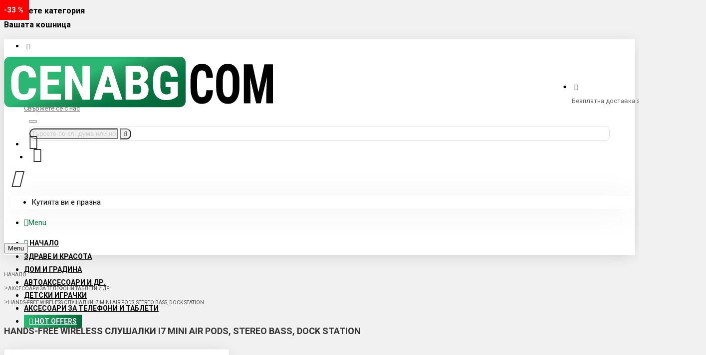

--- FILE ---
content_type: text/html; charset=utf-8
request_url: https://cenabg.com/hands-free-wireless-slushalki-i7-mini-air-pods-stereo-bass-dock-station-3082
body_size: 48688
content:
<!DOCTYPE html><html dir="ltr" lang="bg" class="desktop mac chrome chrome131 webkit oc30 is-guest store-0 skin-1 desktop-header-active mobile-sticky no-language no-currency no-compare route-product-product product-330149 layout-27" data-jv="3.0.38" data-ov="3.0.3.2"><head typeof="og:website"><meta charset="UTF-8" /><meta name="viewport" content="width=device-width, initial-scale=1.0"><meta http-equiv="X-UA-Compatible" content="IE=edge"><meta name="robots" content="index, follow"><title>Hands-Free wireless слушалки I7 Mini Air Pods, Stereo Bass, Dock Station ⭐ CENABG ⭐</title><base href="https://cenabg.com/" /><meta property="fb:app_id" content="673862566044253"/><meta property="og:type" content="product"/><meta property="og:title" content="Hands-Free wireless слушалки I7 Mini Air Pods, Stereo Bass, Dock Station"/><meta property="og:url" content="https://cenabg.com/hands-free-wireless-slushalki-i7-mini-air-pods-stereo-bass-dock-station-3082"/><meta property="og:image" content="https://cenabg.com/image/cache/catalog/userfiles/productlargeimages/product-5790-800x800.jpg"/><meta property="og:image:width" content=""/><meta property="og:image:height" content=""/><meta property="og:description" content="2 x Bluetooth
Размер на високоговорителя:&nbsp;15mm
Съпротивление: 32&nbsp;Ohm
Версия на&nbsp;Bluetooth&nbsp;технологията&nbsp;v4.1 +&nbsp;EDR
Работна дистанция&nbsp;: Около 10 Метра
Честотна лента: 20Hz&nbsp;– 20&nbsp;KHz
Работен волтаж: 3.0V&nbsp;– 4.2V
Размери:&nbsp;L25mm x W15mm x H35mm"/> <script>window['Journal'] = {"isPopup":false,"isPhone":false,"isTablet":false,"isDesktop":true,"filterUrlValuesSeparator":",","countdownDay":"\u0434\u043d\u0438","countdownHour":"\u0447\u0430\u0441\u0430","countdownMin":"\u043c\u0438\u043d","countdownSec":"\u0441\u0435\u043a","globalPageColumnLeftTabletStatus":false,"globalPageColumnRightTabletStatus":false,"scrollTop":false,"scrollToTop":true,"notificationHideAfter":"1000000","quickviewPageStyleCloudZoomStatus":true,"quickviewPageStyleAdditionalImagesCarousel":true,"quickviewPageStylePriceUpdate":true,"quickviewPageStyleOptionsSelect":"all","quickviewText":"\u0431\u044a\u0440\u0437 \u043f\u0440\u0435\u0433\u043b\u0435\u0434","mobileHeaderOn":"tablet","productPageStyleImageCarouselStyleSpeed":"400","productPageStyleImageCarouselStyleAutoPlay":true,"productPageStyleImageCarouselStylePauseOnHover":true,"productPageStyleImageCarouselStyleDelay":"4000","productPageStyleImageCarouselStyleLoop":false,"productPageStyleCloudZoomStatus":false,"productPageStyleCloudZoomPosition":"inner","productPageStyleAdditionalImagesCarousel":true,"productPageStyleAdditionalImagesCarouselStyleSpeed":"400","productPageStyleAdditionalImagesCarouselStyleAutoPlay":false,"productPageStyleAdditionalImagesCarouselStylePauseOnHover":false,"productPageStyleAdditionalImagesCarouselStyleDelay":"4000","productPageStyleAdditionalImagesCarouselStyleLoop":false,"productPageStyleAdditionalImagesHeightAdjustment":"5","productPageStylePriceUpdate":true,"productPageStyleOptionsSelect":"none","infiniteScrollStatus":false,"infiniteScrollOffset":"1","infiniteScrollLoadPrev":"Load Previous Products","infiniteScrollLoadNext":"\u0417\u0430\u0440\u0435\u0436\u0434\u0430\u043d\u0435 \u043d\u0430 \u043e\u0449\u0435 \u043f\u0440\u043e\u0434\u0443\u043a\u0442\u0438","infiniteScrollLoading":"Loading...","infiniteScrollNoneLeft":"\u0422\u043e\u0432\u0430 \u0441\u0430 \u0432\u0441\u0438\u0447\u043a\u0438 \u043d\u0430\u043b\u0438\u0447\u043d\u0438 \u0430\u0440\u0442\u0438\u043a\u0443\u043b\u0438","headerHeight":"","headerCompactHeight":"60","mobileMenuOn":"","searchStyleSearchAutoSuggestStatus":false,"searchStyleSearchAutoSuggestDescription":true,"headerMiniSearchDisplay":"default","stickyStatus":true,"stickyFullHomePadding":false,"stickyFullwidth":true,"stickyAt":"","stickyHeight":"48","headerTopBarHeight":"35","topBarStatus":true,"headerType":"classic","headerMobileHeight":"80","headerMobileStickyStatus":true,"headerMobileTopBarVisibility":true,"headerMobileTopBarHeight":"35","checkoutUrl":"https:\/\/cenabg.com\/checkout","columnsCount":0};</script> <script>(function(){if(Journal['isPhone']){return;}
var wrappers=['search','cart','cart-content','logo','language','currency'];var documentClassList=document.documentElement.classList;function extractClassList(){return['desktop','tablet','phone','desktop-header-active','mobile-header-active','mobile-menu-active'].filter(function(cls){return documentClassList.contains(cls);});}
function mqr(mqls,listener){Object.keys(mqls).forEach(function(k){mqls[k].addListener(listener);});listener();}
function mobileMenu(){console.warn('mobile menu!');var element=document.querySelector('#main-menu');var wrapper=document.querySelector('.mobile-main-menu-wrapper');if(element&&wrapper){wrapper.appendChild(element);}
var main_menu=document.querySelector('.main-menu');if(main_menu){main_menu.classList.add('accordion-menu');}
document.querySelectorAll('.main-menu .dropdown-toggle').forEach(function(element){element.classList.remove('dropdown-toggle');element.classList.add('collapse-toggle');element.removeAttribute('data-toggle');});document.querySelectorAll('.main-menu .dropdown-menu').forEach(function(element){element.classList.remove('dropdown-menu');element.classList.remove('j-dropdown');element.classList.add('collapse');});}
function desktopMenu(){console.warn('desktop menu!');var element=document.querySelector('#main-menu');var wrapper=document.querySelector('.desktop-main-menu-wrapper');if(element&&wrapper){wrapper.insertBefore(element,document.querySelector('#main-menu-2'));}
var main_menu=document.querySelector('.main-menu');if(main_menu){main_menu.classList.remove('accordion-menu');}
document.querySelectorAll('.main-menu .collapse-toggle').forEach(function(element){element.classList.add('dropdown-toggle');element.classList.remove('collapse-toggle');element.setAttribute('data-toggle','dropdown');});document.querySelectorAll('.main-menu .collapse').forEach(function(element){element.classList.add('dropdown-menu');element.classList.add('j-dropdown');element.classList.remove('collapse');});document.body.classList.remove('mobile-wrapper-open');}
function mobileHeader(){console.warn('mobile header!');Object.keys(wrappers).forEach(function(k){var element=document.querySelector('#'+wrappers[k]);var wrapper=document.querySelector('.mobile-'+wrappers[k]+'-wrapper');if(element&&wrapper){wrapper.appendChild(element);}
if(wrappers[k]==='cart-content'){if(element){element.classList.remove('j-dropdown');element.classList.remove('dropdown-menu');}}});var search=document.querySelector('#search');var cart=document.querySelector('#cart');if(search&&(Journal['searchStyle']==='full')){search.classList.remove('full-search');search.classList.add('mini-search');}
if(cart&&(Journal['cartStyle']==='full')){cart.classList.remove('full-cart');cart.classList.add('mini-cart')}}
function desktopHeader(){console.warn('desktop header!');Object.keys(wrappers).forEach(function(k){var element=document.querySelector('#'+wrappers[k]);var wrapper=document.querySelector('.desktop-'+wrappers[k]+'-wrapper');if(wrappers[k]==='cart-content'){if(element){element.classList.add('j-dropdown');element.classList.add('dropdown-menu');document.querySelector('#cart').appendChild(element);}}else{if(element&&wrapper){wrapper.appendChild(element);}}});var search=document.querySelector('#search');var cart=document.querySelector('#cart');if(search&&(Journal['searchStyle']==='full')){search.classList.remove('mini-search');search.classList.add('full-search');}
if(cart&&(Journal['cartStyle']==='full')){cart.classList.remove('mini-cart');cart.classList.add('full-cart');}
documentClassList.remove('mobile-cart-content-container-open');documentClassList.remove('mobile-main-menu-container-open');documentClassList.remove('mobile-overlay');}
function moveElements(classList){if(classList.includes('mobile-header-active')){mobileHeader();mobileMenu();}else if(classList.includes('mobile-menu-active')){desktopHeader();mobileMenu();}else{desktopHeader();desktopMenu();}}
var mqls={phone:window.matchMedia('(max-width: 768px)'),tablet:window.matchMedia('(max-width: 1023px)'),menu:window.matchMedia('(max-width: '+Journal['mobileMenuOn']+'px)')};mqr(mqls,function(){var oldClassList=extractClassList();if(Journal['isDesktop']){if(mqls.phone.matches){documentClassList.remove('desktop');documentClassList.remove('tablet');documentClassList.add('mobile');documentClassList.add('phone');}else if(mqls.tablet.matches){documentClassList.remove('desktop');documentClassList.remove('phone');documentClassList.add('mobile');documentClassList.add('tablet');}else{documentClassList.remove('mobile');documentClassList.remove('phone');documentClassList.remove('tablet');documentClassList.add('desktop');}
if(documentClassList.contains('phone')||(documentClassList.contains('tablet')&&Journal['mobileHeaderOn']==='tablet')){documentClassList.remove('desktop-header-active');documentClassList.add('mobile-header-active');}else{documentClassList.remove('mobile-header-active');documentClassList.add('desktop-header-active');}}
if(documentClassList.contains('desktop-header-active')&&mqls.menu.matches){documentClassList.add('mobile-menu-active');}else{documentClassList.remove('mobile-menu-active');}
var newClassList=extractClassList();if(oldClassList.join(' ')!==newClassList.join(' ')){if(document.readyState==='loading'){document.addEventListener('DOMContentLoaded',function(){moveElements(newClassList);});}else{moveElements(newClassList);}}});})();(function(){var cookies={};var style=document.createElement('style');var documentClassList=document.documentElement.classList;document.head.appendChild(style);document.cookie.split('; ').forEach(function(c){var cc=c.split('=');cookies[cc[0]]=cc[1];});if(Journal['popup']){for(var i in Journal['popup']){if(!cookies['p-'+Journal['popup'][i]['c']]){documentClassList.add('popup-open');documentClassList.add('popup-center');break;}}}
if(Journal['notification']){for(var i in Journal['notification']){if(cookies['n-'+Journal['notification'][i]['c']]){style.sheet.insertRule('.module-notification-'+Journal['notification'][i]['m']+'{ display:none }');}}}
if(Journal['headerNotice']){for(var i in Journal['headerNotice']){if(cookies['hn-'+Journal['headerNotice'][i]['c']]){style.sheet.insertRule('.module-header_notice-'+Journal['headerNotice'][i]['m']+'{ display:none }');}}}
if(Journal['layoutNotice']){for(var i in Journal['layoutNotice']){if(cookies['ln-'+Journal['layoutNotice'][i]['c']]){style.sheet.insertRule('.module-layout_notice-'+Journal['layoutNotice'][i]['m']+'{ display:none }');}}}})();</script> <link href="https://fonts.googleapis.com/css?family=Roboto:700,400,300&amp;subset=latin-ext,latin&display=swap" type="text/css" rel="stylesheet"/><link href="catalog/view/theme/journal3/assets/ddc2b837fd44ed5f67738938ce5bbbef.css?v=3.0.38" type="text/css" rel="stylesheet" media="all" /> <script type="application/ld+json">{"@context":"http:\/\/schema.org","@type":"BreadcrumbList","itemListElement":[{"@type":"ListItem","position":1,"item":{"@id":"https:\/\/cenabg.com","name":"\u041d\u0430\u0447\u0430\u043b\u043e"}},{"@type":"ListItem","position":2,"item":{"@id":"https:\/\/cenabg.com\/aksesoari-za-telefoni-tableti-i-dr","name":"\u0410\u043a\u0441\u0435\u0441\u043e\u0430\u0440\u0438 \u0437\u0430 \u0442\u0435\u043b\u0435\u0444\u043e\u043d\u0438 \u0442\u0430\u0431\u043b\u0435\u0442\u0438 \u0438 \u0434\u0440."}},{"@type":"ListItem","position":3,"item":{"@id":"https:\/\/cenabg.com\/hands-free-wireless-slushalki-i7-mini-air-pods-stereo-bass-dock-station-3082","name":"Hands-Free wireless \u0441\u043b\u0443\u0448\u0430\u043b\u043a\u0438 I7 Mini Air Pods, Stereo Bass, Dock Station"}}]}</script> <script type="application/ld+json">{"@context":"http:\/\/schema.org","@type":"Product","url":"https:\/\/cenabg.com\/hands-free-wireless-slushalki-i7-mini-air-pods-stereo-bass-dock-station-3082","name":"Hands-Free wireless \u0441\u043b\u0443\u0448\u0430\u043b\u043a\u0438 I7 Mini Air Pods, Stereo Bass, Dock Station \u2b50 CENABG \u2b50","category":"\u041d\u0430\u0447\u0430\u043b\u043e &raquo; \u0410\u043a\u0441\u0435\u0441\u043e\u0430\u0440\u0438 \u0437\u0430 \u0442\u0435\u043b\u0435\u0444\u043e\u043d\u0438 \u0442\u0430\u0431\u043b\u0435\u0442\u0438 \u0438 \u0434\u0440. &raquo; Hands-Free wireless \u0441\u043b\u0443\u0448\u0430\u043b\u043a\u0438 I7 Mini Air Pods, Stereo Bass, Dock Station","image":"https:\/\/cenabg.com\/image\/cache\/catalog\/userfiles\/productlargeimages\/product-5790-450x450.jpg","model":"3082","description":"","offers":{"name":"Hands-Free wireless \u0441\u043b\u0443\u0448\u0430\u043b\u043a\u0438 I7 Mini Air Pods, Stereo Bass, Dock Station \u2b50 CENABG \u2b50","url":"https:\/\/cenabg.com\/hands-free-wireless-slushalki-i7-mini-air-pods-stereo-bass-dock-station-3082","category":"\u041d\u0430\u0447\u0430\u043b\u043e &raquo; \u0410\u043a\u0441\u0435\u0441\u043e\u0430\u0440\u0438 \u0437\u0430 \u0442\u0435\u043b\u0435\u0444\u043e\u043d\u0438 \u0442\u0430\u0431\u043b\u0435\u0442\u0438 \u0438 \u0434\u0440. &raquo; Hands-Free wireless \u0441\u043b\u0443\u0448\u0430\u043b\u043a\u0438 I7 Mini Air Pods, Stereo Bass, Dock Station","price":23.99,"priceCurrency":"BGN","priceValidUntil":"2027-01-23","itemCondition":"http:\/\/schema.org\/NewCondition","seller":{"@type":"Organization","name":"CENABG"},"availability":"OutOfStock"}}</script> <link rel="alternate" href="https://cenabg.com/hands-free-wireless-slushalki-i7-mini-air-pods-stereo-bass-dock-station-3082" hreflang="bg"/><link href="https://cenabg.com/hands-free-wireless-slushalki-i7-mini-air-pods-stereo-bass-dock-station-3082" rel="canonical" /> <script async src="https://www.googletagmanager.com/gtag/js?id=UA-114328167-1"></script> <script>window.dataLayer = window.dataLayer || [];
				  function gtag(){dataLayer.push(arguments);}
				  gtag('js', new Date());
				  gtag('config', 'UA-114328167-1');</script> <style>.blog-post .post-details .post-stats{white-space:nowrap;overflow-x:auto;overflow-y:hidden;-webkit-overflow-scrolling:touch}.blog-post .post-details .post-stats .p-category{flex-wrap:nowrap;display:none}.mobile .blog-post .post-details .post-stats{overflow-x:scroll}.blog-post .post-details .post-stats::-webkit-scrollbar{-webkit-appearance:none;height:1px;height:1px;width:1px}.blog-post .post-details .post-stats::-webkit-scrollbar-track{background-color:white}.blog-post .post-details .post-stats::-webkit-scrollbar-thumb{background-color:#999}.blog-post .post-details .post-stats .p-posted{display:none}.blog-post .post-details .post-stats .p-author{display:none}.blog-post .post-details .post-stats .p-date{display:none}.blog-post .post-details .post-stats .p-comment{display:none}.blog-post .post-details .post-stats .p-view{display:none}.post-content>p{margin-bottom:10px}.post-image{display:block;text-align:center;float:none;margin-bottom:20px}.post-content{column-count:initial;column-gap:20px;column-rule-style:none}.blog-post
.tags{justify-content:center}.user-avatar{display:none}.module-blog_comments .side-image{display:none}.post-comment .user-name{font-size:18px;font-weight:700}.post-comment .user-data
div{font-size:12px}.post-comment .user-date::before{content:'\e916' !important;font-family:icomoon !important}.post-comment .user-data .user-date{display:none}.post-comment .user-data .user-time{display:none}.comment-form .form-group:not(.required){display:none}.user-data .user-site{display:none}.main-posts.post-grid .post-layout.swiper-slide{margin-right:20px;width:calc((100% - 2 * 20px) / 3 - 0.01px)}.main-posts.post-grid .post-layout:not(.swiper-slide){padding:10px;width:calc(100% / 3 - 0.01px)}.one-column #content .main-posts.post-grid .post-layout.swiper-slide{margin-right:0px;width:calc((100% - -1 * 0px) / 0 - 0.01px)}.one-column #content .main-posts.post-grid .post-layout:not(.swiper-slide){padding:0px;width:calc(100% / 0 - 0.01px)}.two-column #content .main-posts.post-grid .post-layout.swiper-slide{margin-right:0px;width:calc((100% - -1 * 0px) / 0 - 0.01px)}.two-column #content .main-posts.post-grid .post-layout:not(.swiper-slide){padding:0px;width:calc(100% / 0 - 0.01px)}.side-column .main-posts.post-grid .post-layout.swiper-slide{margin-right:0px;width:calc((100% - -1 * 0px) / 0 - 0.01px)}.side-column .main-posts.post-grid .post-layout:not(.swiper-slide){padding:0px;width:calc(100% / 0 - 0.01px)}.post-grid .post-thumb{padding-top:20px}.post-grid .post-thumb:hover .image
img{transform:scale(1)}.post-grid .post-thumb
.caption{position:relative;bottom:auto;width:auto}.post-grid .post-thumb
.name{display:flex;width:auto;margin-left:auto;margin-right:auto;justify-content:center;margin-left:auto;margin-right:auto;padding-top:10px;padding-bottom:10px}.post-grid .post-thumb .name
a{white-space:normal;overflow:visible;text-overflow:initial;font-family:'Roboto';font-weight:700;font-size:16px;color:rgba(0, 0, 0, 1);text-align:center}.desktop .post-grid .post-thumb .name a:hover{color:rgba(3, 118, 62, 1)}.post-grid .post-thumb
.description{display:block;text-align:center}.post-grid .post-thumb .button-group{display:none;justify-content:center;padding-top:5px}.post-grid .post-thumb .btn-read-more::before{display:inline-block}.post-grid .post-thumb .btn-read-more::after{display:inline-block;content:'\e9b1' !important;font-family:icomoon !important}.post-grid .post-thumb .btn-read-more .btn-text{display:inline-block;padding:0
.4em}.post-grid .post-thumb .btn-read-more.btn, .post-grid .post-thumb .btn-read-more.btn:visited{font-family:'Roboto';font-weight:400;font-size:13px;color:rgba(51, 51, 51, 1);text-transform:uppercase}.post-grid .post-thumb .btn-read-more.btn:hover{color:rgba(3, 118, 62, 1) !important;background:rgba(255, 255, 255, 0) !important}.post-grid .post-thumb .btn-read-more.btn{background:rgba(255, 255, 255, 0);border-width:1px;border-style:solid;border-color:rgba(51, 51, 51, 1);padding-right:20px;padding-left:20px;border-radius:5px !important;min-height:50px}.post-grid .post-thumb .btn-read-more.btn:active, .post-grid .post-thumb .btn-read-more.btn:hover:active, .post-grid .post-thumb .btn-read-more.btn:focus:active{background:rgba(255, 255, 255, 0) !important}.post-grid .post-thumb .btn-read-more.btn:focus{background:rgba(255, 255, 255, 0)}.post-grid .post-thumb .btn-read-more.btn:hover, .post-grid .post-thumb .btn-read-more.btn:active:hover{border-color:rgba(3, 118, 62, 1)}.post-grid .post-thumb .btn-read-more.btn.btn.disabled::after{font-size:20px}.post-grid .post-thumb .post-stats{display:none;justify-content:flex-start;position:static;transform:translateY(0);width:auto}.post-grid .post-thumb .post-stats .p-author{display:none}.post-grid .post-thumb
.image{display:block}.post-grid .post-thumb .p-date{display:none}.post-grid .post-thumb .post-stats .p-comment{display:none}.post-grid .post-thumb .post-stats .p-view{display:none}.post-grid .post-thumb .p-date-image{color:rgba(255, 255, 255, 1);background:rgba(3, 118, 62, 1)}.post-grid .post-thumb .p-date-image
i{color:rgba(255, 255, 255, 1)}.post-grid .post-thumb .btn-read-more{padding-top:10px !important}.post-list .post-layout:not(.swiper-slide){margin-bottom:20px}.post-list .post-thumb
.caption{flex-basis:200px}.post-list .post-thumb
.image{display:block}.post-list .post-thumb{padding-top:30px}.post-list .post-thumb:hover .image
img{transform:scale(1)}.post-list .post-thumb
.name{display:flex;width:auto;margin-left:auto;margin-right:auto;justify-content:flex-start;margin-left:0;margin-right:auto}.post-list .post-thumb .name
a{white-space:normal;overflow:visible;text-overflow:initial}.post-list .post-thumb
.description{display:block}.post-list .post-thumb .button-group{display:flex;justify-content:flex-start}.post-list .post-thumb .btn-read-more .btn-text{display:none}.post-list .post-thumb .btn-read-more::before{display:inline-block}.post-list .post-thumb .post-stats{display:none;justify-content:flex-start}.post-list .post-thumb .post-stats .p-author{display:none}.post-list .post-thumb .p-date{display:flex}.post-list .post-thumb .post-stats .p-comment{display:none}.post-list .post-thumb .post-stats .p-view{display:none}.post-list .post-thumb .p-date-image{color:rgba(255, 255, 255, 1)}.post-list .post-thumb .p-date-image
span{color:rgba(255, 255, 255, 1)}.blog-feed
span{display:block}.blog-feed{display:none}.boxed-layout .site-wrapper{overflow:hidden}.wrapper, .mega-menu-content, .site-wrapper > .container, .grid-cols,.desktop-header-active .is-sticky .header .desktop-main-menu-wrapper,.desktop-header-active .is-sticky .sticky-fullwidth-bg,.boxed-layout .site-wrapper, .breadcrumb, .title-wrapper, .page-title > span,.desktop-header-active .header .top-bar,.desktop-header-active .header .mid-bar,.desktop-main-menu-wrapper{max-width:1280px}.desktop-main-menu-wrapper .main-menu>.j-menu>.first-dropdown::before{transform:translateX(calc(0px - (100vw - 1280px) / 2))}html[dir='rtl'] .desktop-main-menu-wrapper .main-menu>.j-menu>.first-dropdown::before{transform:none;right:calc(0px - (100vw - 1280px) / 2)}.desktop-main-menu-wrapper .main-menu>.j-menu>.first-dropdown.mega-custom::before{transform:translateX(calc(0px - (200vw - 1280px) / 2))}html[dir='rtl'] .desktop-main-menu-wrapper .main-menu>.j-menu>.first-dropdown.mega-custom::before{transform:none;right:calc(0px - (200vw - 1280px) / 2)}.site-wrapper>.container,.site-wrapper>h1.page-title>span{max-width:1280px}body{background:rgba(241,241,241,1);font-family:'Roboto';font-weight:400;font-size:15px;color:rgba(0,0,0,1);line-height:28px;-webkit-font-smoothing:antialiased}.site-wrapper>.container>.row{padding-top:10px;padding-bottom:20px}.column-left
#content{padding-left:10px}.column-right
#content{padding-right:10px}.side-column{max-width:240px}.one-column
#content{max-width:calc(100% - 240px)}.two-column
#content{max-width:calc(100% - 240px * 2)}#column-right{padding-left:20px}.page-title{display:block}legend{font-family:'Roboto';font-weight:700;font-size:16px;color:rgba(0,0,0,1);text-transform:uppercase;margin-bottom:10px;white-space:normal;overflow:visible;text-overflow:initial;text-align:left}legend::after{display:none;left:initial;right:initial;margin-left:0;margin-right:auto;transform:none}legend.page-title>span::after{display:none;left:initial;right:initial;margin-left:0;margin-right:auto;transform:none}.title{font-size:18px;color:rgba(51,51,51,1);text-transform:uppercase;white-space:normal;overflow:visible;text-overflow:initial;text-align:left}.title::after{display:none;left:initial;right:initial;margin-left:0;margin-right:auto;transform:none}.title.page-title>span::after{display:none;left:initial;right:initial;margin-left:0;margin-right:auto;transform:none}html:not(.popup) .page-title{font-size:18px;color:rgba(51, 51, 51, 1);text-transform:uppercase;white-space:normal;overflow:visible;text-overflow:initial;text-align:left}html:not(.popup) .page-title::after{display:none;left:initial;right:initial;margin-left:0;margin-right:auto;transform:none}html:not(.popup) .page-title.page-title>span::after{display:none;left:initial;right:initial;margin-left:0;margin-right:auto;transform:none}.grid-col::before{display:none !important}.title.module-title{font-family:'Roboto';font-weight:700;font-size:16px;color:rgba(0,0,0,1);text-transform:uppercase;margin-bottom:10px;white-space:normal;overflow:visible;text-overflow:initial;text-align:left}.title.module-title::after{display:none;left:initial;right:initial;margin-left:0;margin-right:auto;transform:none}.title.module-title.page-title>span::after{display:none;left:initial;right:initial;margin-left:0;margin-right:auto;transform:none}.buttons{margin-top:20px}.buttons .pull-right .btn, .buttons .pull-right .btn:visited{font-size:13px;color:rgba(255, 255, 255, 1);text-transform:uppercase}.buttons .pull-right
.btn{background:rgba(3, 118, 62, 1);border-style:none;padding-right:20px;padding-left:20px;border-radius:5px !important;min-height:50px}.buttons .pull-right .btn.btn.disabled::after{font-size:20px;color:rgba(255, 255, 255, 1)}.buttons .pull-left .btn, .buttons .pull-left .btn:visited{font-family:'Roboto';font-weight:400;font-size:13px;color:rgba(51, 51, 51, 1);text-transform:uppercase}.buttons .pull-left .btn:hover{color:rgba(3, 118, 62, 1) !important;background:rgba(255, 255, 255, 0) !important}.buttons .pull-left
.btn{background:rgba(255, 255, 255, 0);border-width:1px;border-style:solid;border-color:rgba(51, 51, 51, 1);padding-right:20px;padding-left:20px;border-radius:5px !important;min-height:50px}.buttons .pull-left .btn:active, .buttons .pull-left .btn:hover:active, .buttons .pull-left .btn:focus:active{background:rgba(255, 255, 255, 0) !important}.buttons .pull-left .btn:focus{background:rgba(255, 255, 255, 0)}.buttons .pull-left .btn:hover, .buttons .pull-left .btn:active:hover{border-color:rgba(3, 118, 62, 1)}.buttons .pull-left .btn.btn.disabled::after{font-size:20px}.buttons .pull-right .btn::after{content:none !important}.buttons .pull-left .btn::before{content:none !important}.buttons>div{flex:1;width:auto;flex-basis:0}.buttons > div
.btn{width:100%}.buttons .pull-left{margin-right:0}.buttons>div+div{padding-top:10px;padding-left:20px}.buttons .pull-right:only-child{flex:1;margin:0
auto 0 auto}.buttons .pull-right:only-child
.btn{width:100%}.buttons input+.btn{margin-top:20px}.alert{margin-bottom:10px}.alert.alert-success{line-height:2.5}.alert.alert-info
i{color:rgba(77,77,77,1)}.alert.alert-info{color:rgba(77,77,77,1);line-height:2.5;background:rgba(240,242,245,1)}.alert.alert-warning{color:rgba(255, 255, 255, 1);line-height:2.5;background:rgba(246, 192, 71, 1)}.alert.alert-danger
i{color:rgba(255,255,255,1)}.alert.alert-danger{color:rgba(255, 255, 255, 1);line-height:2.5;background:rgba(255, 0, 0, 1)}.alert-danger.alert-dismissible
.close{color:rgba(255,255,255,1)}.breadcrumb{display:block !important;text-align:left;padding-top:10px;padding-right:0px;padding-bottom:15px;padding-left:0px;white-space:nowrap}.breadcrumb li:first-of-type a:hover i::before{color:rgba(3, 118, 62, 1)}.breadcrumb
a{font-family:'Roboto';font-weight:400;font-size:10px;color:rgba(77, 77, 77, 1);text-transform:uppercase;text-decoration:none}.breadcrumb a:hover{color:rgba(51, 51, 51, 1);text-decoration:underline}.breadcrumb li:last-of-type
a{font-family:'Roboto';font-weight:400;font-size:10px;color:rgba(77,77,77,1);text-transform:uppercase}.breadcrumb>li+li:before{content:'>';color:rgba(153, 153, 153, 1);top:1px}.mobile
.breadcrumb{overflow-x:scroll}.breadcrumb::-webkit-scrollbar{-webkit-appearance:none;height:1px;height:0px;width:0px}.breadcrumb::-webkit-scrollbar-track{background-color:white}.breadcrumb::-webkit-scrollbar-thumb{background-color:#999}.panel-group .panel-heading a::before{content:'\eba2' !important;font-family:icomoon !important;color:rgba(0, 0, 0, 1);order:10}.panel-group .panel-active .panel-heading a::before{content:'\eb87' !important;font-family:icomoon !important}.panel-group .panel-heading
a{justify-content:space-between;font-size:16px;color:rgba(0, 0, 0, 1);font-weight:700;padding:15px}.panel-group .panel-heading{background:rgba(255,255,255,1);border-width:0;border-top-width:1px;border-style:solid;border-color:rgba(241,241,241,1)}.panel-group{border-radius:5px}.panel-group .panel-body{background:rgba(255, 255, 255, 1)}body
a{color:rgba(3, 118, 62, 1)}body a:hover{color:rgba(0, 0, 0, 1);text-decoration:underline}body
p{margin-bottom:5px}body
i{font-style:italic}body
em{font-size:12px;color:rgba(77, 77, 77, 1);font-style:normal}body
ul{line-height:26px}body
h1{font-size:20px;font-weight:700}body
h2{font-size:18px;font-weight:700}body
h3{font-size:16px;font-weight:700}body
blockquote{float:none;display:block;max-width:500px}body blockquote::before{margin-left:auto;margin-right:auto;float:left;content:'\e98f' !important;font-family:icomoon !important}body
hr{margin-top:20px;margin-bottom:20px;border-width:0;border-top-width:1px;border-style:solid;border-color:rgba(226, 226, 226, 1);overflow:hidden}body .video-responsive{float:none}.count-badge{font-size:12px;color:rgba(255, 255, 255, 1);background:#2bb673;background:-webkit-linear-gradient(to right, #2bb673,#056839);background:linear-gradient(to right,#2bb673,#056839);border-width:1px;border-style:solid;border-color:rgba(3,118,62,1);border-radius:5px}.count-zero{display:none !important}.product-label
b{font-size:12px;color:rgba(255, 255, 255, 1);background:#2bb673;background:-webkit-linear-gradient(to right, #2bb673,#056839);background:linear-gradient(to right,#2bb673,#056839);padding-top:4px;padding-bottom:6px}.product-label.product-label-default
b{min-width:45px}table
a{color:rgba(51, 51, 51, 1);text-decoration:none}table a:hover{color:rgba(3, 118, 62, 1)}table
td{background:rgba(255, 255, 255, 1);padding:10px
!important}table thead
td{color:rgba(51, 51, 51, 1);text-align:center;background:rgba(255, 255, 255, 1)}table thead td, table thead
th{border-style:solid !important;border-color:rgba(3, 118, 62, 1) !important;border-width:0 !important;border-bottom-width:1px !important;border-style:solid !important;border-color:rgba(221, 221, 221, 1) !important}.table-responsive>table{border-width:1px !important;border-style:solid !important;border-color:rgba(241, 241, 241, 1) !important}.table-responsive::-webkit-scrollbar-thumb{background-color:rgba(3,118,62,1)}.table-responsive::-webkit-scrollbar{height:5px;width:5px}label{font-family:'Roboto';font-weight:300;font-size:13px;color:rgba(51,51,51,1)}.has-error{color:rgba(255, 0, 0, 1) !important}.form-group .control-label{max-width:1200px;padding-top:8px;justify-content:flex-start}.has-error .form-control{border-style:solid !important;border-color:rgba(255, 0, 0, 1) !important}.required .control-label::after, .required .control-label+div::before{font-size:16px;color:rgba(255, 0, 0, 1)}.required.has-error .control-label::after, .required.has-error .control-label+div::before{color:rgba(255, 0, 0, 1) !important}input.form-control{border-width:1px !important;border-style:solid !important;border-color:rgba(221, 221, 221, 1) !important;border-radius:5px !important;height:50px}input.form-control:hover{border-color:rgba(0, 0, 0, 1) !important}input.form-control:focus{box-shadow:none}input.form-control::placeholder{color:rgba(255, 255, 255, 0) !important}textarea.form-control{border-width:1px !important;border-style:solid !important;border-color:rgba(221, 221, 221, 1) !important;border-radius:5px !important}textarea.form-control:hover{border-color:rgba(0, 0, 0, 1) !important}textarea.form-control:focus{box-shadow:none}textarea.form-control::placeholder{color:rgba(255, 255, 255, 0) !important}select.form-control{border-width:1px !important;border-style:solid !important;border-color:rgba(221, 221, 221, 1) !important;border-radius:5px !important;height:50px}select.form-control:hover{border-color:rgba(0, 0, 0, 1) !important}select.form-control:focus{box-shadow:none}select.form-control::placeholder{color:rgba(255, 255, 255, 0) !important}.radio{width:100%}.checkbox{width:100%}.input-group .input-group-btn
.btn{min-width:35px;min-height:35px;margin-left:5px}.upload-btn i::before{content:'\ebd8' !important;font-family:icomoon !important}.stepper input.form-control{background:rgba(255, 255, 255, 1) !important;border-style:none !important;border-radius:2px !important}.stepper{width:60px;height:50px;border-style:solid;border-color:rgba(0, 0, 0, 1);border-radius:5px}.stepper span
i{color:rgba(0, 0, 0, 1);background-color:rgba(255, 255, 255, 0)}.stepper span i:hover{color:rgba(3,118,62,1)}.pagination-results{margin-top:20px;margin-right:10px;margin-left:10px;justify-content:flex-start}.pagination-results .text-right{display:block}.pagination>li>a{color:rgba(51,51,51,1)}.pagination>li>a:hover{color:rgba(255,255,255,1);text-decoration:none}.pagination>li.active>span,.pagination>li.active>span:hover,.pagination>li>a:focus{color:rgba(255,255,255,1);text-decoration:none}.pagination>li{background:rgba(255,255,255,1);border-radius:5px}.pagination>li>a,.pagination>li>span{padding:10px;padding-right:15px;padding-left:15px}.pagination>li:hover{background:rgba(3,118,62,1)}.pagination>li.active{background:rgba(3, 118, 62, 1)}.pagination > li:first-child a::before, .pagination > li:last-child a::before{content:'\e940' !important;font-family:icomoon !important;color:rgba(51, 51, 51, 1)}.pagination > li:first-child:hover a::before, .pagination > li:last-child:hover a::before{color:rgba(255, 255, 255, 1)}.pagination > li .prev::before, .pagination > li .next::before{content:'\e93e' !important;font-family:icomoon !important;color:rgba(51, 51, 51, 1)}.pagination > li:hover .prev::before, .pagination > li:hover .next::before{color:rgba(255,255,255,1)}.pagination>li:not(:first-of-type){margin-left:5px}.rating .fa-stack{font-size:18px;width:1.2em}.rating .fa-star, .rating .fa-star+.fa-star-o{color:rgba(230, 126, 62, 1)}.rating .fa-star-o:only-child{color:rgba(230,126,62,1)}.popup-inner-body{max-height:calc(100vh - 55px * 2)}.popup-container{max-width:calc(100% - 20px * 2)}.popup-bg{background:rgba(0,0,0,0.9)}.popup-body,.popup{background:rgba(255, 255, 255, 1)}.popup-content, .popup .site-wrapper{padding:40px}.popup-body{border-radius:5px}.popup-container .popup-close::before{content:'\e981' !important;font-family:icomoon !important;font-size:20px}.popup-close{width:30px;height:40px;margin-right:10px;margin-top:40px}.popup-container>.btn,.popup-container>.btn:visited{font-family:'Roboto';font-weight:300;font-size:14px;color:rgba(51,51,51,1)}.popup-container>.btn:hover{color:rgba(3, 118, 62, 1) !important;background:none !important}.popup-container>.btn{background:none;border-style:none}.popup-container>.btn:active,.popup-container>.btn:hover:active,.popup-container>.btn:focus:active{background:none !important}.popup-container>.btn:focus{background:none}.popup-container>.btn.btn.disabled::after{font-size:20px}.scroll-top i::before{border-radius:50%;content:'\f106' !important;font-family:icomoon !important;font-size:22px;color:rgba(255,255,255,1);background:rgba(3,118,62,1);padding:10px;padding-top:5px;padding-bottom:8px}.scroll-top{left:10px;right:auto;transform:translateX(0);;margin-bottom:5px}.journal-loading > i::before, .ias-spinner > i::before, .lg-outer .lg-item::after,.btn.disabled::after{content:'\e92f' !important;font-family:icomoon !important;font-size:35px;color:rgba(3, 118, 62, 1)}.journal-loading > .fa-spin, .lg-outer .lg-item::after,.btn.disabled::after{animation:fa-spin infinite linear;;animation-duration:1500ms}.btn-cart::before,.fa-shopping-cart::before{content:'\eaa2' !important;font-family:icomoon !important}.btn-wishlist::before{content:'\f004' !important;font-family:icomoon !important}.btn-compare::before,.compare-btn::before{content:'\eab6' !important;font-family:icomoon !important}.fa-refresh::before{content:'\eacd' !important;font-family:icomoon !important}.fa-times-circle::before,.fa-times::before,.reset-filter::before,.notification-close::before,.popup-close::before,.hn-close::before{content:'\e5cd' !important;font-family:icomoon !important}.p-author::before{content:'\eadc' !important;font-family:icomoon !important}.p-date::before{content:'\f133' !important;font-family:icomoon !important}.p-time::before{content:'\eb29' !important;font-family:icomoon !important}.p-comment::before{content:'\f27a' !important;font-family:icomoon !important}.p-view::before{content:'\f06e' !important;font-family:icomoon !important}.p-category::before{content:'\f022' !important;font-family:icomoon !important}.user-site::before{content:'\e321' !important;font-family:icomoon !important;left:-1px}.desktop ::-webkit-scrollbar{width:10px}.desktop ::-webkit-scrollbar-track{background:rgba(241, 241, 241, 1)}.desktop ::-webkit-scrollbar-thumb{background:rgba(0,0,0,1);border-width:3px;border-style:solid;border-color:rgba(241,241,241,1);border-radius:10px}.expand-content{max-height:153px}.block-expand.btn,.block-expand.btn:visited{font-family:'Roboto';font-weight:300;font-size:14px;color:rgba(51,51,51,1)}.block-expand.btn:hover{color:rgba(3, 118, 62, 1) !important;background:none !important}.block-expand.btn{background:none;border-style:none}.block-expand.btn:active,.block-expand.btn:hover:active,.block-expand.btn:focus:active{background:none !important}.block-expand.btn:focus{background:none}.block-expand.btn.btn.disabled::after{font-size:20px}.block-expand::after{content:'прочети повече'}.block-expanded .block-expand::after{content:'скрий текст'}.block-expand::before{content:'\f078' !important;font-family:icomoon !important;margin-right:5px}.block-expanded .block-expand::before{content:'\f077' !important;font-family:icomoon !important;margin-right:5px}.block-expand-overlay{background:linear-gradient(to bottom, transparent, rgba(255, 255, 255, 1))}.safari .block-expand-overlay{background:linear-gradient(to bottom, rgba(255,255,255,0), rgba(255, 255, 255, 1))}.iphone .block-expand-overlay{background:linear-gradient(to bottom, rgba(255,255,255,0), rgba(255, 255, 255, 1))}.ipad .block-expand-overlay{background:linear-gradient(to bottom,rgba(255,255,255,0),rgba(255,255,255,1))}.old-browser{color:rgba(77,77,77,1);background:rgba(241,241,241,1)}.notification-cart.notification{max-width:360px;margin:10px;padding:20px;background:rgba(255, 255, 255, 1);border-radius:5px;box-shadow:0 5px 60px -10px rgba(0, 0, 0, 0.3);font-size:12px;line-height:22px}.notification-cart .notification-close{display:block;margin-right:15px;margin-top:15px}.notification-cart .notification-close::before{content:'\e5cd' !important;font-family:icomoon !important;font-size:24px;color:rgba(0, 0, 0, 1)}.notification-cart .notification-close.btn, .notification-cart .notification-close.btn:visited{font-family:'Roboto';font-weight:300;font-size:14px;color:rgba(51, 51, 51, 1)}.notification-cart .notification-close.btn:hover{color:rgba(3, 118, 62, 1) !important;background:none !important}.notification-cart .notification-close.btn{background:none;border-style:none}.notification-cart .notification-close.btn:active, .notification-cart .notification-close.btn:hover:active, .notification-cart .notification-close.btn:focus:active{background:none !important}.notification-cart .notification-close.btn:focus{background:none}.notification-cart .notification-close.btn.btn.disabled::after{font-size:20px}.notification-cart
img{display:block;margin-right:10px}.notification-cart .notification-title{font-size:14px;line-height:26px}.notification-cart .notification-buttons{display:flex;padding-top:20px}.notification-cart .notification-view-cart.btn, .notification-cart .notification-view-cart.btn:visited{font-family:'Roboto';font-weight:400;font-size:13px;color:rgba(51, 51, 51, 1);text-transform:uppercase}.notification-cart .notification-view-cart.btn:hover{color:rgba(3, 118, 62, 1) !important;background:rgba(255, 255, 255, 0) !important}.notification-cart .notification-view-cart.btn{background:rgba(255, 255, 255, 0);border-width:1px;border-style:solid;border-color:rgba(51, 51, 51, 1);padding-right:20px;padding-left:20px;border-radius:5px !important;min-height:50px}.notification-cart .notification-view-cart.btn:active, .notification-cart .notification-view-cart.btn:hover:active, .notification-cart .notification-view-cart.btn:focus:active{background:rgba(255, 255, 255, 0) !important}.notification-cart .notification-view-cart.btn:focus{background:rgba(255, 255, 255, 0)}.notification-cart .notification-view-cart.btn:hover, .notification-cart .notification-view-cart.btn:active:hover{border-color:rgba(3, 118, 62, 1)}.notification-cart .notification-view-cart.btn.btn.disabled::after{font-size:20px}.notification-cart .notification-view-cart{display:inline-flex;flex-grow:1}.notification-cart .notification-view-cart::before{content:none !important}.notification-cart .notification-checkout.btn, .notification-cart .notification-checkout.btn:visited{font-size:13px;color:rgba(255, 255, 255, 1);text-transform:uppercase}.notification-cart .notification-checkout.btn{background:rgba(3, 118, 62, 1);border-style:none;padding-right:20px;padding-left:20px;border-radius:5px !important;min-height:50px}.notification-cart .notification-checkout.btn.btn.disabled::after{font-size:20px;color:rgba(255, 255, 255, 1)}.notification-cart .notification-checkout{display:inline-flex;flex-grow:1;margin-left:10px}.notification-cart .notification-checkout::before{content:none !important}.notification-wishlist.notification{max-width:360px;margin:10px;padding:20px;background:rgba(255, 255, 255, 1);border-radius:5px;box-shadow:0 5px 60px -10px rgba(0, 0, 0, 0.3);font-size:12px;line-height:22px}.notification-wishlist .notification-close{display:block;margin-right:15px;margin-top:15px}.notification-wishlist .notification-close::before{content:'\e5cd' !important;font-family:icomoon !important;font-size:24px;color:rgba(0, 0, 0, 1)}.notification-wishlist .notification-close.btn, .notification-wishlist .notification-close.btn:visited{font-family:'Roboto';font-weight:300;font-size:14px;color:rgba(51, 51, 51, 1)}.notification-wishlist .notification-close.btn:hover{color:rgba(3, 118, 62, 1) !important;background:none !important}.notification-wishlist .notification-close.btn{background:none;border-style:none}.notification-wishlist .notification-close.btn:active, .notification-wishlist .notification-close.btn:hover:active, .notification-wishlist .notification-close.btn:focus:active{background:none !important}.notification-wishlist .notification-close.btn:focus{background:none}.notification-wishlist .notification-close.btn.btn.disabled::after{font-size:20px}.notification-wishlist
img{display:block;margin-right:10px}.notification-wishlist .notification-title{font-size:14px;line-height:26px}.notification-wishlist .notification-buttons{display:flex;padding-top:20px}.notification-wishlist .notification-view-cart.btn, .notification-wishlist .notification-view-cart.btn:visited{font-family:'Roboto';font-weight:400;font-size:13px;color:rgba(51, 51, 51, 1);text-transform:uppercase}.notification-wishlist .notification-view-cart.btn:hover{color:rgba(3, 118, 62, 1) !important;background:rgba(255, 255, 255, 0) !important}.notification-wishlist .notification-view-cart.btn{background:rgba(255, 255, 255, 0);border-width:1px;border-style:solid;border-color:rgba(51, 51, 51, 1);padding-right:20px;padding-left:20px;border-radius:5px !important;min-height:50px}.notification-wishlist .notification-view-cart.btn:active, .notification-wishlist .notification-view-cart.btn:hover:active, .notification-wishlist .notification-view-cart.btn:focus:active{background:rgba(255, 255, 255, 0) !important}.notification-wishlist .notification-view-cart.btn:focus{background:rgba(255, 255, 255, 0)}.notification-wishlist .notification-view-cart.btn:hover, .notification-wishlist .notification-view-cart.btn:active:hover{border-color:rgba(3, 118, 62, 1)}.notification-wishlist .notification-view-cart.btn.btn.disabled::after{font-size:20px}.notification-wishlist .notification-view-cart{display:inline-flex;flex-grow:1}.notification-wishlist .notification-view-cart::before{content:none !important}.notification-wishlist .notification-checkout.btn, .notification-wishlist .notification-checkout.btn:visited{font-size:13px;color:rgba(255, 255, 255, 1);text-transform:uppercase}.notification-wishlist .notification-checkout.btn{background:rgba(3, 118, 62, 1);border-style:none;padding-right:20px;padding-left:20px;border-radius:5px !important;min-height:50px}.notification-wishlist .notification-checkout.btn.btn.disabled::after{font-size:20px;color:rgba(255, 255, 255, 1)}.notification-wishlist .notification-checkout{display:inline-flex;flex-grow:1;margin-left:10px}.notification-wishlist .notification-checkout::before{content:none !important}.notification-compare.notification{max-width:360px;margin:10px;padding:20px;background:rgba(255, 255, 255, 1);border-radius:5px;box-shadow:0 5px 60px -10px rgba(0, 0, 0, 0.3);font-size:12px;line-height:22px}.notification-compare .notification-close{display:block;margin-right:15px;margin-top:15px}.notification-compare .notification-close::before{content:'\e5cd' !important;font-family:icomoon !important;font-size:24px;color:rgba(0, 0, 0, 1)}.notification-compare .notification-close.btn, .notification-compare .notification-close.btn:visited{font-family:'Roboto';font-weight:300;font-size:14px;color:rgba(51, 51, 51, 1)}.notification-compare .notification-close.btn:hover{color:rgba(3, 118, 62, 1) !important;background:none !important}.notification-compare .notification-close.btn{background:none;border-style:none}.notification-compare .notification-close.btn:active, .notification-compare .notification-close.btn:hover:active, .notification-compare .notification-close.btn:focus:active{background:none !important}.notification-compare .notification-close.btn:focus{background:none}.notification-compare .notification-close.btn.btn.disabled::after{font-size:20px}.notification-compare
img{display:block;margin-right:10px}.notification-compare .notification-title{font-size:14px;line-height:26px}.notification-compare .notification-buttons{display:flex;padding-top:20px}.notification-compare .notification-view-cart.btn, .notification-compare .notification-view-cart.btn:visited{font-family:'Roboto';font-weight:400;font-size:13px;color:rgba(51, 51, 51, 1);text-transform:uppercase}.notification-compare .notification-view-cart.btn:hover{color:rgba(3, 118, 62, 1) !important;background:rgba(255, 255, 255, 0) !important}.notification-compare .notification-view-cart.btn{background:rgba(255, 255, 255, 0);border-width:1px;border-style:solid;border-color:rgba(51, 51, 51, 1);padding-right:20px;padding-left:20px;border-radius:5px !important;min-height:50px}.notification-compare .notification-view-cart.btn:active, .notification-compare .notification-view-cart.btn:hover:active, .notification-compare .notification-view-cart.btn:focus:active{background:rgba(255, 255, 255, 0) !important}.notification-compare .notification-view-cart.btn:focus{background:rgba(255, 255, 255, 0)}.notification-compare .notification-view-cart.btn:hover, .notification-compare .notification-view-cart.btn:active:hover{border-color:rgba(3, 118, 62, 1)}.notification-compare .notification-view-cart.btn.btn.disabled::after{font-size:20px}.notification-compare .notification-view-cart{display:inline-flex;flex-grow:1}.notification-compare .notification-view-cart::before{content:none !important}.notification-compare .notification-checkout.btn, .notification-compare .notification-checkout.btn:visited{font-size:13px;color:rgba(255, 255, 255, 1);text-transform:uppercase}.notification-compare .notification-checkout.btn{background:rgba(3, 118, 62, 1);border-style:none;padding-right:20px;padding-left:20px;border-radius:5px !important;min-height:50px}.notification-compare .notification-checkout.btn.btn.disabled::after{font-size:20px;color:rgba(255, 255, 255, 1)}.notification-compare .notification-checkout{display:inline-flex;flex-grow:1;margin-left:10px}.notification-compare .notification-checkout::before{content:none !important}.popup-quickview .popup-container{width:700px}.route-product-product.popup-quickview .product-info .product-left{width:50%}.route-product-product.popup-quickview .product-info .product-right{width:calc(100% - 50%)}.route-product-product.popup-quickview h1.page-title{display:block}.route-product-product.popup-quickview div.page-title{display:none}.route-product-product.popup-quickview .direction-horizontal .additional-image{width:calc(100% / 4)}.route-product-product.popup-quickview .additional-image{padding:calc(10px / 2)}.route-product-product.popup-quickview .product-info .product-stats li::before{content:'\f111' !important;font-family:icomoon !important}.route-product-product.popup-quickview .product-info .product-stats
ul{width:100%}.route-product-product.popup-quickview .product-stats .product-views::before{content:'\f06e' !important;font-family:icomoon !important}.route-product-product.popup-quickview .product-stats .product-sold::before{content:'\e263' !important;font-family:icomoon !important}.route-product-product.popup-quickview .product-info .custom-stats{justify-content:space-between}.route-product-product.popup-quickview .product-info .product-details
.rating{justify-content:flex-start}.route-product-product.popup-quickview .product-info .product-details .countdown-wrapper{display:block}.route-product-product.popup-quickview .product-info .product-details .product-price-group{text-align:left}.route-product-product.popup-quickview .product-info .product-details .price-group{justify-content:flex-start;flex-direction:row;align-items:center}.route-product-product.popup-quickview .product-info .product-details .product-price-new{order:2}.route-product-product.popup-quickview .product-info .product-details .product-points{display:block}.route-product-product.popup-quickview .product-info .product-details .product-tax{display:block}.route-product-product.popup-quickview .product-info .product-details
.discounts{display:block}.route-product-product.popup-quickview .product-info .product-details .product-options>.options-title{display:none}.route-product-product.popup-quickview .product-info .product-details .product-options>h3{display:block}.route-product-product.popup-quickview .product-info .product-options .push-option > div input:checked+img{box-shadow:inset 0 0 8px rgba(0, 0, 0, 0.7)}.route-product-product.popup-quickview .product-info .product-details .button-group-page{position:relative;width:auto;z-index:1}.route-product-product.popup-quickview{padding-bottom:0 !important}.route-product-product.popup-quickview .product-info .button-group-page
.stepper{display:flex}.route-product-product.popup-quickview .product-info .button-group-page .btn-cart{display:inline-flex}.route-product-product.popup-quickview .product-info .button-group-page .btn-cart::before{display:none;content:'\ea9b' !important;font-family:icomoon !important}.route-product-product.popup-quickview .product-info .button-group-page .btn-cart .btn-text{display:inline-block;padding:0}.route-product-product.popup-quickview .product-info .product-details .stepper-group{flex-grow:initial}.route-product-product.popup-quickview .product-info .product-details .stepper-group .btn-cart{flex-grow:initial}.route-product-product.popup-quickview .product-info .button-group-page .btn-more-details{display:inline-flex;flex-grow:1}.route-product-product.popup-quickview .product-info .button-group-page .btn-more-details .btn-text{display:none}.route-product-product.popup-quickview .product-info .button-group-page .btn-more-details::after{content:'\ec58' !important;font-family:icomoon !important}.route-product-product.popup-quickview .product-info .product-details .button-group-page .wishlist-compare{flex-grow:0 !important}.route-product-product.popup-quickview .product-info .button-group-page .btn-wishlist{display:inline-flex}.route-product-product.popup-quickview .product-info .button-group-page .btn-wishlist .btn-text{display:none}.route-product-product.popup-quickview .product-info .button-group-page .wishlist-compare .btn-wishlist{width:100% !important}.route-product-product.popup-quickview .product-info .button-group-page .btn-compare{display:inline-flex}.route-product-product.popup-quickview .product-info .button-group-page .btn-compare .btn-text{display:none}.route-product-product.popup-quickview .product-info .button-group-page .wishlist-compare .btn-compare{width:100% !important}.popup-quickview .product-right
.description{order:100}.popup-quickview
.description{margin-bottom:10px}.popup-quickview .expand-content{overflow:hidden}.popup-quickview .block-expand.btn, .popup-quickview .block-expand.btn:visited{font-family:'Roboto';font-weight:300;font-size:14px;color:rgba(51, 51, 51, 1)}.popup-quickview .block-expand.btn:hover{color:rgba(3, 118, 62, 1) !important;background:none !important}.popup-quickview .block-expand.btn{background:none;border-style:none}.popup-quickview .block-expand.btn:active, .popup-quickview .block-expand.btn:hover:active, .popup-quickview .block-expand.btn:focus:active{background:none !important}.popup-quickview .block-expand.btn:focus{background:none}.popup-quickview .block-expand.btn.btn.disabled::after{font-size:20px}.popup-quickview .block-expand::after{content:'отваряне на текст'}.popup-quickview .block-expanded + .block-expand-overlay .block-expand::after{content:'скриване на текст'}.popup-quickview .block-expand::before{color:rgba(3, 118, 62, 1)}.popup-quickview .block-expanded + .block-expand-overlay .block-expand::before{color:rgba(3, 118, 62, 1)}.popup-quickview .block-expand-overlay{background:linear-gradient(to bottom, transparent, rgba(255, 255, 255, 1))}.safari.popup-quickview .block-expand-overlay{background:linear-gradient(to bottom, rgba(255,255,255,0), rgba(255, 255, 255, 1))}.iphone.popup-quickview .block-expand-overlay{background:linear-gradient(to bottom, rgba(255,255,255,0), rgba(255, 255, 255, 1))}.ipad.popup-quickview .block-expand-overlay{background:linear-gradient(to bottom, rgba(255,255,255,0), rgba(255, 255, 255, 1))}.login-box
.title{font-family:'Roboto';font-weight:700;font-size:16px;color:rgba(0, 0, 0, 1);text-transform:uppercase;margin-bottom:10px;white-space:normal;overflow:visible;text-overflow:initial;text-align:left}.login-box .title::after{display:none;left:initial;right:initial;margin-left:0;margin-right:auto;transform:none}.login-box .title.page-title>span::after{display:none;left:initial;right:initial;margin-left:0;margin-right:auto;transform:none}.login-box
label{font-family:'Roboto';font-weight:300;font-size:13px;color:rgba(51, 51, 51, 1)}.login-box .has-error{color:rgba(255, 0, 0, 1) !important}.login-box .form-group .control-label{max-width:1200px;padding-top:8px;justify-content:flex-start}.login-box .has-error .form-control{border-style:solid !important;border-color:rgba(255, 0, 0, 1) !important}.login-box .required .control-label::after, .login-box .required .control-label+div::before{font-size:16px;color:rgba(255, 0, 0, 1)}.login-box .required.has-error .control-label::after, .login-box .required.has-error .control-label+div::before{color:rgba(255, 0, 0, 1) !important}.login-box input.form-control{border-width:1px !important;border-style:solid !important;border-color:rgba(221, 221, 221, 1) !important;border-radius:5px !important;height:50px}.login-box input.form-control:hover{border-color:rgba(0, 0, 0, 1) !important}.login-box input.form-control:focus{box-shadow:none}.login-box input.form-control::placeholder{color:rgba(255, 255, 255, 0) !important}.login-box textarea.form-control{border-width:1px !important;border-style:solid !important;border-color:rgba(221, 221, 221, 1) !important;border-radius:5px !important}.login-box textarea.form-control:hover{border-color:rgba(0, 0, 0, 1) !important}.login-box textarea.form-control:focus{box-shadow:none}.login-box textarea.form-control::placeholder{color:rgba(255, 255, 255, 0) !important}.login-box select.form-control{border-width:1px !important;border-style:solid !important;border-color:rgba(221, 221, 221, 1) !important;border-radius:5px !important;height:50px}.login-box select.form-control:hover{border-color:rgba(0, 0, 0, 1) !important}.login-box select.form-control:focus{box-shadow:none}.login-box select.form-control::placeholder{color:rgba(255, 255, 255, 0) !important}.login-box
.radio{width:100%}.login-box
.checkbox{width:100%}.login-box .input-group .input-group-btn
.btn{min-width:35px;min-height:35px;margin-left:5px}.login-box .upload-btn i::before{content:'\ebd8' !important;font-family:icomoon !important}.login-box{flex-direction:row}.login-box
.buttons{margin-top:20px}.login-box .buttons .pull-right .btn, .login-box .buttons .pull-right .btn:visited{font-size:13px;color:rgba(255, 255, 255, 1);text-transform:uppercase}.login-box .buttons .pull-right
.btn{background:rgba(3, 118, 62, 1);border-style:none;padding-right:20px;padding-left:20px;border-radius:5px !important;min-height:50px}.login-box .buttons .pull-right .btn.btn.disabled::after{font-size:20px;color:rgba(255, 255, 255, 1)}.login-box .buttons .pull-left .btn, .login-box .buttons .pull-left .btn:visited{font-family:'Roboto';font-weight:400;font-size:13px;color:rgba(51, 51, 51, 1);text-transform:uppercase}.login-box .buttons .pull-left .btn:hover{color:rgba(3, 118, 62, 1) !important;background:rgba(255, 255, 255, 0) !important}.login-box .buttons .pull-left
.btn{background:rgba(255, 255, 255, 0);border-width:1px;border-style:solid;border-color:rgba(51, 51, 51, 1);padding-right:20px;padding-left:20px;border-radius:5px !important;min-height:50px}.login-box .buttons .pull-left .btn:active, .login-box .buttons .pull-left .btn:hover:active, .login-box .buttons .pull-left .btn:focus:active{background:rgba(255, 255, 255, 0) !important}.login-box .buttons .pull-left .btn:focus{background:rgba(255, 255, 255, 0)}.login-box .buttons .pull-left .btn:hover, .login-box .buttons .pull-left .btn:active:hover{border-color:rgba(3, 118, 62, 1)}.login-box .buttons .pull-left .btn.btn.disabled::after{font-size:20px}.login-box .buttons .pull-right .btn::after{content:none !important}.login-box .buttons .pull-left .btn::before{content:none !important}.login-box .buttons>div{flex:1;width:auto;flex-basis:0}.login-box .buttons > div
.btn{width:100%}.login-box .buttons .pull-left{margin-right:0}.login-box .buttons>div+div{padding-top:10px;padding-left:20px}.login-box .buttons .pull-right:only-child{flex:1;margin:0
auto 0 auto}.login-box .buttons .pull-right:only-child
.btn{width:100%}.login-box .buttons input+.btn{margin-top:20px}.login-box
.well{background:rgba(255,255,255,1);padding:20px;margin-right:20px;border-width:1px;border-style:solid;border-color:rgba(221,221,221,1);border-radius:2px}.login-box>div:first-of-type{margin-right:20px}.route-account-register
label{font-family:'Roboto';font-weight:300;font-size:13px;color:rgba(51, 51, 51, 1)}.route-account-register .has-error{color:rgba(255, 0, 0, 1) !important}.route-account-register .form-group .control-label{max-width:1200px;padding-top:8px;justify-content:flex-start}.route-account-register .has-error .form-control{border-style:solid !important;border-color:rgba(255, 0, 0, 1) !important}.route-account-register .required .control-label::after, .route-account-register .required .control-label+div::before{font-size:16px;color:rgba(255, 0, 0, 1)}.route-account-register .required.has-error .control-label::after, .route-account-register .required.has-error .control-label+div::before{color:rgba(255, 0, 0, 1) !important}.route-account-register input.form-control{border-width:1px !important;border-style:solid !important;border-color:rgba(221, 221, 221, 1) !important;border-radius:5px !important;height:50px}.route-account-register input.form-control:hover{border-color:rgba(0, 0, 0, 1) !important}.route-account-register input.form-control:focus{box-shadow:none}.route-account-register input.form-control::placeholder{color:rgba(255, 255, 255, 0) !important}.route-account-register textarea.form-control{border-width:1px !important;border-style:solid !important;border-color:rgba(221, 221, 221, 1) !important;border-radius:5px !important}.route-account-register textarea.form-control:hover{border-color:rgba(0, 0, 0, 1) !important}.route-account-register textarea.form-control:focus{box-shadow:none}.route-account-register textarea.form-control::placeholder{color:rgba(255, 255, 255, 0) !important}.route-account-register select.form-control{border-width:1px !important;border-style:solid !important;border-color:rgba(221, 221, 221, 1) !important;border-radius:5px !important;height:50px}.route-account-register select.form-control:hover{border-color:rgba(0, 0, 0, 1) !important}.route-account-register select.form-control:focus{box-shadow:none}.route-account-register select.form-control::placeholder{color:rgba(255, 255, 255, 0) !important}.route-account-register
.radio{width:100%}.route-account-register
.checkbox{width:100%}.route-account-register .input-group .input-group-btn
.btn{min-width:35px;min-height:35px;margin-left:5px}.route-account-register .upload-btn i::before{content:'\ebd8' !important;font-family:icomoon !important}.route-account-register .buttons .pull-right .btn, .route-account-register .buttons .pull-right .btn:visited{font-size:13px;color:rgba(255, 255, 255, 1);text-transform:uppercase}.route-account-register .buttons .pull-right
.btn{background:rgba(3, 118, 62, 1);border-style:none;padding-right:20px;padding-left:20px;border-radius:5px !important;min-height:50px}.route-account-register .buttons .pull-right .btn.btn.disabled::after{font-size:20px;color:rgba(255, 255, 255, 1)}.route-account-register .buttons .pull-right .btn::after{content:none !important}.route-account-register .buttons .pull-left .btn::before{content:none !important}.route-account-register .buttons>div{flex:1;width:100%;flex-basis:auto}.route-account-register .buttons > div
.btn{width:100%}.route-account-register .buttons .pull-left{margin-right:0}.route-account-register .buttons>div+div{padding-top:10px;padding-left:0px}.route-account-register .buttons .pull-right:only-child{flex:1;margin:0
0 0 auto}.route-account-register .buttons .pull-right:only-child
.btn{width:100%}.route-account-register
.buttons{font-size:13px}.route-account-register .buttons input+.btn{margin-top:20px}.route-account-register
legend{font-family:'Roboto';font-weight:700;font-size:16px;color:rgba(0, 0, 0, 1);text-transform:uppercase;margin-bottom:10px;white-space:normal;overflow:visible;text-overflow:initial;text-align:left}.route-account-register legend::after{display:none;left:initial;right:initial;margin-left:0;margin-right:auto;transform:none}.route-account-register legend.page-title>span::after{display:none;left:initial;right:initial;margin-left:0;margin-right:auto;transform:none}.account-list>li>a{color:rgba(105, 105, 115, 1);background:rgba(255, 255, 255, 1);padding:10px;border-width:1px;border-style:solid;border-color:rgba(241, 241, 241, 1);border-radius:3px;box-shadow:0 5px 30px -5px rgba(0, 0, 0, 0.15);flex-direction:column;width:100%;text-align:center}.desktop .account-list>li>a:hover{color:rgba(3,118,62,1);background:rgba(255,255,255,1)}.account-list>li>a::before{content:'\ead8' !important;font-family:icomoon !important;font-size:42px;color:rgba(105, 105, 115, 1);margin:0}.desktop .account-list>li>a:hover::before{color:rgba(3, 118, 62, 1)}.account-list .edit-info{display:flex}.route-information-sitemap .site-edit{display:block}.account-list .edit-pass{display:flex}.route-information-sitemap .site-pass{display:block}.account-list .edit-address{display:flex}.route-information-sitemap .site-address{display:block}.account-list .edit-wishlist{display:flex}.my-cards{display:none}.account-list .edit-order{display:flex}.route-information-sitemap .site-history{display:block}.account-list .edit-downloads{display:none}.route-information-sitemap .site-download{display:none}.account-list .edit-rewards{display:none}.account-list .edit-returns{display:none}.account-list .edit-transactions{display:none}.account-list .edit-recurring{display:none}.my-affiliates{display:none}.my-newsletter .account-list{display:flex}.my-affiliates
.title{display:none}.my-newsletter
.title{display:block}.my-account
.title{display:none}.my-orders
.title{display:block}.my-cards
.title{display:block}.account-page
.title{font-size:18px;color:rgba(51, 51, 51, 1);text-transform:uppercase;white-space:normal;overflow:visible;text-overflow:initial;text-align:left}.account-page .title::after{display:none;left:initial;right:initial;margin-left:0;margin-right:auto;transform:none}.account-page .title.page-title>span::after{display:none;left:initial;right:initial;margin-left:0;margin-right:auto;transform:none}.account-list>li>a:hover{border-color:rgba(3,118,62,1)}.account-list>li{width:calc(100% / 5);padding:10px;margin:0}.account-list{margin:0
-10px -10px;flex-direction:row}.account-list>.edit-info>a::before{content:'\e978' !important;font-family:icomoon !important}.account-list>.edit-pass>a::before{content:'\eaee' !important;font-family:icomoon !important}.account-list>.edit-address>a::before{content:'\e91e' !important;font-family:icomoon !important}.account-list>.edit-wishlist>a::before{content:'\e991' !important;font-family:icomoon !important}.my-cards .account-list>li>a::before{content:'\e95e' !important;font-family:icomoon !important}.account-list>.edit-order>a::before{content:'\e986' !important;font-family:icomoon !important}.account-list>.edit-downloads>a::before{content:'\eb4e' !important;font-family:icomoon !important}.account-list>.edit-rewards>a::before{content:'\e952' !important;font-family:icomoon !important}.account-list>.edit-returns>a::before{content:'\f112' !important;font-family:icomoon !important}.account-list>.edit-transactions>a::before{content:'\e928' !important;font-family:icomoon !important}.account-list>.edit-recurring>a::before{content:'\e8b3' !important;font-family:icomoon !important}.account-list>.affiliate-add>a::before{content:'\ebdf' !important;font-family:icomoon !important}.account-list>.affiliate-edit>a::before{content:'\ebdf' !important;font-family:icomoon !important}.account-list>.affiliate-track>a::before{content:'\f126' !important;font-family:icomoon !important}.my-newsletter .account-list>li>a::before{content:'\f0a2' !important;font-family:icomoon !important}.route-account-register .account-customer-group label::after{display:none !important}.route-account-register .account-fax{display:none !important}.route-account-register .address-company{display:none !important}#account-address .address-company{display:none !important}.route-account-register .address-address-2{display:none !important;order:-5}#account-address .address-address-2{display:none !important;order:-5}.route-account-register .address-postcode{display:none !important}#account-address .address-postcode{display:none !important}.route-account-register .address-firstname{order:4}#account-address .address-firstname{order:4}.route-account-register .address-lastname{order:5}#account-address .address-lastname{order:5}.route-account-register .address-address-1{order:3}#account-address .address-address-1{order:3}.route-account-register .address-city{order:2}#account-address .address-city{order:2}.route-account-register .address-country{order:0}#account-address .address-country{order:0}.route-account-register .address-zone{order:1}#account-address .address-zone{order:1}.route-checkout-cart .cart-table table
a{color:rgba(51, 51, 51, 1);text-decoration:none}.route-checkout-cart .cart-table table a:hover{color:rgba(3, 118, 62, 1)}.route-checkout-cart .cart-table table
td{background:rgba(255, 255, 255, 1);padding:10px
!important}.route-checkout-cart .cart-table table thead
td{color:rgba(51, 51, 51, 1);text-align:center;background:rgba(255, 255, 255, 1)}.route-checkout-cart .cart-table table thead td, .route-checkout-cart .cart-table table thead
th{border-style:solid !important;border-color:rgba(3, 118, 62, 1) !important;border-width:0 !important;border-bottom-width:1px !important;border-style:solid !important;border-color:rgba(221, 221, 221, 1) !important}.route-checkout-cart .cart-table .table-responsive>table{border-width:1px !important;border-style:solid !important;border-color:rgba(241, 241, 241, 1) !important}.route-checkout-cart .cart-table .table-responsive::-webkit-scrollbar-thumb{background-color:rgba(3, 118, 62, 1)}.route-checkout-cart .cart-table .table-responsive::-webkit-scrollbar{height:5px;width:5px}.route-checkout-cart .td-qty .stepper input.form-control{background:rgba(255, 255, 255, 1) !important;border-style:none !important;border-radius:2px !important}.route-checkout-cart .td-qty
.stepper{width:60px;height:50px;border-style:solid;border-color:rgba(0, 0, 0, 1);border-radius:5px}.route-checkout-cart .td-qty .stepper span
i{color:rgba(0, 0, 0, 1);background-color:rgba(255, 255, 255, 0)}.route-checkout-cart .td-qty .stepper span i:hover{color:rgba(3, 118, 62, 1)}.route-checkout-cart .td-qty .btn-update.btn, .route-checkout-cart .td-qty .btn-update.btn:visited{font-family:'Roboto';font-weight:400;font-size:13px;color:rgba(51, 51, 51, 1);text-transform:uppercase}.route-checkout-cart .td-qty .btn-update.btn:hover{color:rgba(3, 118, 62, 1) !important;background:rgba(255, 255, 255, 0) !important}.route-checkout-cart .td-qty .btn-update.btn{background:rgba(255, 255, 255, 0);border-width:1px;border-style:solid;border-color:rgba(51, 51, 51, 1);padding-right:20px;padding-left:20px;border-radius:5px !important;min-height:50px}.route-checkout-cart .td-qty .btn-update.btn:active, .route-checkout-cart .td-qty .btn-update.btn:hover:active, .route-checkout-cart .td-qty .btn-update.btn:focus:active{background:rgba(255, 255, 255, 0) !important}.route-checkout-cart .td-qty .btn-update.btn:focus{background:rgba(255, 255, 255, 0)}.route-checkout-cart .td-qty .btn-update.btn:hover, .route-checkout-cart .td-qty .btn-update.btn:active:hover{border-color:rgba(3, 118, 62, 1)}.route-checkout-cart .td-qty .btn-update.btn.btn.disabled::after{font-size:20px}.route-checkout-cart .td-qty .btn-remove.btn, .route-checkout-cart .td-qty .btn-remove.btn:visited{font-family:'Roboto';font-weight:400;font-size:13px;color:rgba(51, 51, 51, 1);text-transform:uppercase}.route-checkout-cart .td-qty .btn-remove.btn:hover{color:rgba(3, 118, 62, 1) !important;background:rgba(255, 255, 255, 0) !important}.route-checkout-cart .td-qty .btn-remove.btn{background:rgba(255, 255, 255, 0);border-width:1px;border-style:solid;border-color:rgba(51, 51, 51, 1);padding-right:20px;padding-left:20px;border-radius:5px !important;min-height:50px}.route-checkout-cart .td-qty .btn-remove.btn:active, .route-checkout-cart .td-qty .btn-remove.btn:hover:active, .route-checkout-cart .td-qty .btn-remove.btn:focus:active{background:rgba(255, 255, 255, 0) !important}.route-checkout-cart .td-qty .btn-remove.btn:focus{background:rgba(255, 255, 255, 0)}.route-checkout-cart .td-qty .btn-remove.btn:hover, .route-checkout-cart .td-qty .btn-remove.btn:active:hover{border-color:rgba(3, 118, 62, 1)}.route-checkout-cart .td-qty .btn-remove.btn.btn.disabled::after{font-size:20px}.route-checkout-cart .cart-page{display:flex}.route-checkout-cart .cart-bottom{max-width:360px}.cart-bottom{margin-left:20px}.panels-total{flex-direction:column}.panels-total .cart-total{border-width:1px;border-style:solid;border-color:rgba(241, 241, 241, 1);border-radius:5px;box-shadow:0 5px 30px -5px rgba(0, 0, 0, 0.15);align-items:flex-start}.route-checkout-cart .buttons .pull-right .btn, .route-checkout-cart .buttons .pull-right .btn:visited{font-size:13px;color:rgba(255, 255, 255, 1);text-transform:uppercase}.route-checkout-cart .buttons .pull-right
.btn{background:rgba(3, 118, 62, 1);border-style:none;padding-right:20px;padding-left:20px;border-radius:5px !important;min-height:50px}.route-checkout-cart .buttons .pull-right .btn.btn.disabled::after{font-size:20px;color:rgba(255, 255, 255, 1)}.route-checkout-cart .buttons .pull-right .btn::after{content:none !important}.route-checkout-cart .buttons .pull-left .btn::before{content:none !important}.route-checkout-cart .buttons>div{flex:1;width:100%;flex-basis:auto}.route-checkout-cart .buttons > div
.btn{width:100%}.route-checkout-cart .buttons .pull-left{margin-right:0}.route-checkout-cart .buttons>div+div{padding-top:10px;padding-left:0px}.route-checkout-cart .buttons .pull-right:only-child{flex:1;margin:0
0 0 auto}.route-checkout-cart .buttons .pull-right:only-child
.btn{width:100%}.route-checkout-cart
.buttons{font-size:13px}.route-checkout-cart .buttons input+.btn{margin-top:20px}.cart-table .td-image{display:table-cell}.cart-table .td-qty .stepper, .cart-section
.stepper{display:inline-flex}.cart-table .td-name{display:table-cell}.cart-table .td-model{display:table-cell}.route-account-order-info .table-responsive .table-order thead>tr>td:nth-child(2){display:table-cell}.route-account-order-info .table-responsive .table-order tbody>tr>td:nth-child(2){display:table-cell}.route-account-order-info .table-responsive .table-order tfoot>tr>td:last-child{display:table-cell}.cart-table .td-price{display:table-cell}.route-checkout-cart .cart-panels
.buttons{margin-top:20px}.route-checkout-cart .cart-panels .buttons .pull-right .btn, .route-checkout-cart .cart-panels .buttons .pull-right .btn:visited{font-size:13px;color:rgba(255, 255, 255, 1);text-transform:uppercase}.route-checkout-cart .cart-panels .buttons .pull-right
.btn{background:rgba(3, 118, 62, 1);border-style:none;padding-right:20px;padding-left:20px;border-radius:5px !important;min-height:50px}.route-checkout-cart .cart-panels .buttons .pull-right .btn.btn.disabled::after{font-size:20px;color:rgba(255, 255, 255, 1)}.route-checkout-cart .cart-panels .buttons .pull-left .btn, .route-checkout-cart .cart-panels .buttons .pull-left .btn:visited{font-family:'Roboto';font-weight:400;font-size:13px;color:rgba(51, 51, 51, 1);text-transform:uppercase}.route-checkout-cart .cart-panels .buttons .pull-left .btn:hover{color:rgba(3, 118, 62, 1) !important;background:rgba(255, 255, 255, 0) !important}.route-checkout-cart .cart-panels .buttons .pull-left
.btn{background:rgba(255, 255, 255, 0);border-width:1px;border-style:solid;border-color:rgba(51, 51, 51, 1);padding-right:20px;padding-left:20px;border-radius:5px !important;min-height:50px}.route-checkout-cart .cart-panels .buttons .pull-left .btn:active, .route-checkout-cart .cart-panels .buttons .pull-left .btn:hover:active, .route-checkout-cart .cart-panels .buttons .pull-left .btn:focus:active{background:rgba(255, 255, 255, 0) !important}.route-checkout-cart .cart-panels .buttons .pull-left .btn:focus{background:rgba(255, 255, 255, 0)}.route-checkout-cart .cart-panels .buttons .pull-left .btn:hover, .route-checkout-cart .cart-panels .buttons .pull-left .btn:active:hover{border-color:rgba(3, 118, 62, 1)}.route-checkout-cart .cart-panels .buttons .pull-left .btn.btn.disabled::after{font-size:20px}.route-checkout-cart .cart-panels .buttons .pull-right .btn::after{content:none !important}.route-checkout-cart .cart-panels .buttons .pull-left .btn::before{content:none !important}.route-checkout-cart .cart-panels .buttons>div{flex:1;width:auto;flex-basis:0}.route-checkout-cart .cart-panels .buttons > div
.btn{width:100%}.route-checkout-cart .cart-panels .buttons .pull-left{margin-right:0}.route-checkout-cart .cart-panels .buttons>div+div{padding-top:10px;padding-left:20px}.route-checkout-cart .cart-panels .buttons .pull-right:only-child{flex:1;margin:0
auto 0 auto}.route-checkout-cart .cart-panels .buttons .pull-right:only-child
.btn{width:100%}.route-checkout-cart .cart-panels .buttons input+.btn{margin-top:20px}.route-checkout-cart .cart-panels
.title{display:none}.route-checkout-cart .cart-panels>p{display:none}.route-checkout-cart .cart-panels .panel:first-child{display:none}.route-checkout-cart .cart-panels .panel:nth-child(2){display:none}.route-checkout-cart .cart-panels .panel:nth-child(3){display:none}.route-checkout-cart .cart-panels .panel:first-child
.collapse{display:block}.route-checkout-cart .cart-panels .panel:first-child .panel-heading{pointer-events:none}.route-checkout-cart .cart-panels .panel:nth-child(2) .collapse{display:block}.route-checkout-cart .cart-panels .panel:nth-child(2) .panel-heading{pointer-events:none}.route-checkout-cart .cart-panels .panel:nth-child(3) .collapse{display:block}.route-checkout-cart .cart-panels .panel:nth-child(3) .panel-heading{pointer-events:none}.route-product-category .page-title{display:block}.route-product-category .category-description{order:10}.category-image{float:left}.category-text{position:static;bottom:auto}.category-description{background:rgba(255, 255, 255, 1);padding:20px;margin-top:20px;border-radius:5px;box-shadow:0 5px 30px -5px rgba(0,0,0,0.15)}.category-description>img{margin-top:10px;margin-right:20px}.refine-categories .refine-item.swiper-slide{margin-right:20px;width:calc((100% - 3 * 20px) / 4 - 0.01px)}.refine-categories .refine-item:not(.swiper-slide){padding:10px;width:calc(100% / 4 - 0.01px)}.one-column #content .refine-categories .refine-item.swiper-slide{margin-right:10px;width:calc((100% - 4 * 10px) / 5 - 0.01px)}.one-column #content .refine-categories .refine-item:not(.swiper-slide){padding:5px;width:calc(100% / 5 - 0.01px)}.two-column #content .refine-categories .refine-item.swiper-slide{margin-right:0px;width:calc((100% - 4 * 0px) / 5 - 0.01px)}.two-column #content .refine-categories .refine-item:not(.swiper-slide){padding:0px;width:calc(100% / 5 - 0.01px)}.side-column .refine-categories .refine-item.swiper-slide{margin-right:0px;width:calc((100% - 0 * 0px) / 1 - 0.01px)}.side-column .refine-categories .refine-item:not(.swiper-slide){padding:0px;width:calc(100% / 1 - 0.01px)}.refine-items{margin-top:12px;margin-right:-10px;margin-left:-10px}.refine-categories:not(.refine-carousel){padding:5px}.refine-links .refine-item+.refine-item{margin-left:10px}.refine-item
a{background:rgba(255, 255, 255, 1);padding:15px;border-width:1px;border-style:solid;border-color:rgba(255, 255, 255, 1);border-radius:10px;box-shadow:0 5px 30px -5px rgba(0, 0, 0, 0.15)}.refine-item a:hover{border-color:rgba(3, 118, 62, 1)}.refine-item a
img{display:block}.refine-name{white-space:normal;overflow:visible;text-overflow:initial;padding:5px;padding-top:10px;padding-bottom:0px}.refine-item .refine-name{font-size:13px;color:rgba(0, 0, 0, 1);text-align:center}.refine-name .count-badge{display:none;font-size:12px;color:rgba(255, 255, 255, 1);background:#2bb673;background:-webkit-linear-gradient(to right, #2bb673,#056839);background:linear-gradient(to right,#2bb673,#056839);border-width:1px;border-style:solid;border-color:rgba(3, 118, 62, 1);border-radius:5px}.refine-name .count-zero{display:none !important}.refine-title{white-space:normal;overflow:hidden;text-overflow:ellipsis;color:Array}.checkout-section.section-login{display:block}.quick-checkout-wrapper
label{font-family:'Roboto';font-weight:300;font-size:13px;color:rgba(51, 51, 51, 1)}.quick-checkout-wrapper .has-error{color:rgba(255, 0, 0, 1) !important}.quick-checkout-wrapper .form-group .control-label{max-width:1200px;padding-top:8px;justify-content:flex-start}.quick-checkout-wrapper .has-error .form-control{border-style:solid !important;border-color:rgba(255, 0, 0, 1) !important}.quick-checkout-wrapper .required .control-label::after, .quick-checkout-wrapper .required .control-label+div::before{font-size:16px;color:rgba(255, 0, 0, 1)}.quick-checkout-wrapper .required.has-error .control-label::after, .quick-checkout-wrapper .required.has-error .control-label+div::before{color:rgba(255, 0, 0, 1) !important}.quick-checkout-wrapper input.form-control{border-width:1px !important;border-style:solid !important;border-color:rgba(221, 221, 221, 1) !important;border-radius:5px !important;height:50px}.quick-checkout-wrapper input.form-control:hover{border-color:rgba(0, 0, 0, 1) !important}.quick-checkout-wrapper input.form-control:focus{box-shadow:none}.quick-checkout-wrapper input.form-control::placeholder{color:rgba(255, 255, 255, 0) !important}.quick-checkout-wrapper textarea.form-control{border-width:1px !important;border-style:solid !important;border-color:rgba(221, 221, 221, 1) !important;border-radius:5px !important}.quick-checkout-wrapper textarea.form-control:hover{border-color:rgba(0, 0, 0, 1) !important}.quick-checkout-wrapper textarea.form-control:focus{box-shadow:none}.quick-checkout-wrapper textarea.form-control::placeholder{color:rgba(255, 255, 255, 0) !important}.quick-checkout-wrapper select.form-control{border-width:1px !important;border-style:solid !important;border-color:rgba(221, 221, 221, 1) !important;border-radius:5px !important;height:50px}.quick-checkout-wrapper select.form-control:hover{border-color:rgba(0, 0, 0, 1) !important}.quick-checkout-wrapper select.form-control:focus{box-shadow:none}.quick-checkout-wrapper select.form-control::placeholder{color:rgba(255, 255, 255, 0) !important}.quick-checkout-wrapper
.radio{width:100%}.quick-checkout-wrapper
.checkbox{width:100%}.quick-checkout-wrapper .input-group .input-group-btn
.btn{min-width:35px;min-height:35px;margin-left:5px}.quick-checkout-wrapper .upload-btn i::before{content:'\ebd8' !important;font-family:icomoon !important}.quick-checkout-wrapper div .title.section-title{font-family:'Roboto';font-weight:700;font-size:16px;color:rgba(0, 0, 0, 1);text-transform:uppercase;margin-bottom:10px;white-space:normal;overflow:visible;text-overflow:initial;text-align:left}.quick-checkout-wrapper div .title.section-title::after{display:none;left:initial;right:initial;margin-left:0;margin-right:auto;transform:none}.quick-checkout-wrapper div .title.section-title.page-title>span::after{display:none;left:initial;right:initial;margin-left:0;margin-right:auto;transform:none}.checkout-section{background:rgba(255, 255, 255, 1);padding:20px;border-width:1px;border-style:solid;border-color:rgba(241, 241, 241, 1);border-radius:5px;box-shadow:0 5px 30px -5px rgba(0, 0, 0, 0.15);margin-bottom:25px}.quick-checkout-wrapper > div
.right{padding-left:25px;width:calc(100% - 33%)}.quick-checkout-wrapper > div
.left{width:33%}.section-payment{padding-top:20px;width:100%;display:block}.section-shipping{width:100%;display:block}.quick-checkout-wrapper .right .section-cvr
label{font-family:'Roboto';font-weight:300;font-size:13px;color:rgba(51, 51, 51, 1)}.quick-checkout-wrapper .right .section-cvr .has-error{color:rgba(255, 0, 0, 1) !important}.quick-checkout-wrapper .right .section-cvr .form-group .control-label{max-width:1200px;padding-top:8px;justify-content:flex-start}.quick-checkout-wrapper .right .section-cvr .has-error .form-control{border-style:solid !important;border-color:rgba(255, 0, 0, 1) !important}.quick-checkout-wrapper .right .section-cvr .required .control-label::after, .quick-checkout-wrapper .right .section-cvr .required .control-label+div::before{font-size:16px;color:rgba(255, 0, 0, 1)}.quick-checkout-wrapper .right .section-cvr .required.has-error .control-label::after, .quick-checkout-wrapper .right .section-cvr .required.has-error .control-label+div::before{color:rgba(255, 0, 0, 1) !important}.quick-checkout-wrapper .right .section-cvr input.form-control{border-width:1px !important;border-style:solid !important;border-color:rgba(221, 221, 221, 1) !important;border-radius:5px !important;height:50px}.quick-checkout-wrapper .right .section-cvr input.form-control:hover{border-color:rgba(0, 0, 0, 1) !important}.quick-checkout-wrapper .right .section-cvr input.form-control:focus{box-shadow:none}.quick-checkout-wrapper .right .section-cvr input.form-control::placeholder{color:rgba(255, 255, 255, 0) !important}.quick-checkout-wrapper .right .section-cvr textarea.form-control{border-width:1px !important;border-style:solid !important;border-color:rgba(221, 221, 221, 1) !important;border-radius:5px !important}.quick-checkout-wrapper .right .section-cvr textarea.form-control:hover{border-color:rgba(0, 0, 0, 1) !important}.quick-checkout-wrapper .right .section-cvr textarea.form-control:focus{box-shadow:none}.quick-checkout-wrapper .right .section-cvr textarea.form-control::placeholder{color:rgba(255, 255, 255, 0) !important}.quick-checkout-wrapper .right .section-cvr select.form-control{border-width:1px !important;border-style:solid !important;border-color:rgba(221, 221, 221, 1) !important;border-radius:5px !important;height:50px}.quick-checkout-wrapper .right .section-cvr select.form-control:hover{border-color:rgba(0, 0, 0, 1) !important}.quick-checkout-wrapper .right .section-cvr select.form-control:focus{box-shadow:none}.quick-checkout-wrapper .right .section-cvr select.form-control::placeholder{color:rgba(255, 255, 255, 0) !important}.quick-checkout-wrapper .right .section-cvr
.radio{width:100%}.quick-checkout-wrapper .right .section-cvr
.checkbox{width:100%}.quick-checkout-wrapper .right .section-cvr .input-group .input-group-btn
.btn{min-width:35px;min-height:35px;margin-left:5px}.quick-checkout-wrapper .right .section-cvr .upload-btn i::before{content:'\ebd8' !important;font-family:icomoon !important}.quick-checkout-wrapper .right .section-cvr{display:block}.quick-checkout-wrapper .right .section-cvr .control-label{display:flex}.quick-checkout-wrapper .right .section-cvr .form-coupon{display:flex}.quick-checkout-wrapper .right .section-cvr .form-voucher{display:none}.quick-checkout-wrapper .right .section-cvr .form-reward{display:none}.quick-checkout-wrapper .right .checkout-payment-details
legend{display:block}.cart-section .td-image{display:table-cell}.cart-section .td-name{display:table-cell}.cart-section .td-model{display:none}.cart-section .td-price{display:none}.quick-checkout-wrapper .right .cart-section table
a{color:rgba(51, 51, 51, 1);text-decoration:none}.quick-checkout-wrapper .right .cart-section table a:hover{color:rgba(3, 118, 62, 1)}.quick-checkout-wrapper .right .cart-section table
td{background:rgba(255, 255, 255, 1);padding:10px
!important}.quick-checkout-wrapper .right .cart-section table thead
td{color:rgba(51, 51, 51, 1);text-align:center;background:rgba(255, 255, 255, 1)}.quick-checkout-wrapper .right .cart-section table thead td, .quick-checkout-wrapper .right .cart-section table thead
th{border-style:solid !important;border-color:rgba(3, 118, 62, 1) !important;border-width:0 !important;border-bottom-width:1px !important;border-style:solid !important;border-color:rgba(221, 221, 221, 1) !important}.quick-checkout-wrapper .right .cart-section .table-responsive>table{border-width:1px !important;border-style:solid !important;border-color:rgba(241, 241, 241, 1) !important}.quick-checkout-wrapper .right .cart-section .table-responsive::-webkit-scrollbar-thumb{background-color:rgba(3, 118, 62, 1)}.quick-checkout-wrapper .right .cart-section .table-responsive::-webkit-scrollbar{height:5px;width:5px}.quick-checkout-wrapper .right .confirm-section
label{font-family:'Roboto';font-weight:300;font-size:13px;color:rgba(51, 51, 51, 1)}.quick-checkout-wrapper .right .confirm-section .has-error{color:rgba(255, 0, 0, 1) !important}.quick-checkout-wrapper .right .confirm-section .form-group .control-label{max-width:1200px;padding-top:8px;justify-content:flex-start}.quick-checkout-wrapper .right .confirm-section .has-error .form-control{border-style:solid !important;border-color:rgba(255, 0, 0, 1) !important}.quick-checkout-wrapper .right .confirm-section .required .control-label::after, .quick-checkout-wrapper .right .confirm-section .required .control-label+div::before{font-size:16px;color:rgba(255, 0, 0, 1)}.quick-checkout-wrapper .right .confirm-section .required.has-error .control-label::after, .quick-checkout-wrapper .right .confirm-section .required.has-error .control-label+div::before{color:rgba(255, 0, 0, 1) !important}.quick-checkout-wrapper .right .confirm-section input.form-control{border-width:1px !important;border-style:solid !important;border-color:rgba(221, 221, 221, 1) !important;border-radius:5px !important;height:50px}.quick-checkout-wrapper .right .confirm-section input.form-control:hover{border-color:rgba(0, 0, 0, 1) !important}.quick-checkout-wrapper .right .confirm-section input.form-control:focus{box-shadow:none}.quick-checkout-wrapper .right .confirm-section input.form-control::placeholder{color:rgba(255, 255, 255, 0) !important}.quick-checkout-wrapper .right .confirm-section textarea.form-control{border-width:1px !important;border-style:solid !important;border-color:rgba(221, 221, 221, 1) !important;border-radius:5px !important}.quick-checkout-wrapper .right .confirm-section textarea.form-control:hover{border-color:rgba(0, 0, 0, 1) !important}.quick-checkout-wrapper .right .confirm-section textarea.form-control:focus{box-shadow:none}.quick-checkout-wrapper .right .confirm-section textarea.form-control::placeholder{color:rgba(255, 255, 255, 0) !important}.quick-checkout-wrapper .right .confirm-section select.form-control{border-width:1px !important;border-style:solid !important;border-color:rgba(221, 221, 221, 1) !important;border-radius:5px !important;height:50px}.quick-checkout-wrapper .right .confirm-section select.form-control:hover{border-color:rgba(0, 0, 0, 1) !important}.quick-checkout-wrapper .right .confirm-section select.form-control:focus{box-shadow:none}.quick-checkout-wrapper .right .confirm-section select.form-control::placeholder{color:rgba(255, 255, 255, 0) !important}.quick-checkout-wrapper .right .confirm-section
.radio{width:100%}.quick-checkout-wrapper .right .confirm-section
.checkbox{width:100%}.quick-checkout-wrapper .right .confirm-section .input-group .input-group-btn
.btn{min-width:35px;min-height:35px;margin-left:5px}.quick-checkout-wrapper .right .confirm-section .upload-btn i::before{content:'\ebd8' !important;font-family:icomoon !important}.quick-checkout-wrapper .right .confirm-section .buttons .pull-right .btn, .quick-checkout-wrapper .right .confirm-section .buttons .pull-right .btn:visited{font-size:13px;color:rgba(255, 255, 255, 1);text-transform:uppercase}.quick-checkout-wrapper .right .confirm-section .buttons .pull-right
.btn{background:rgba(3, 118, 62, 1);border-style:none;padding-right:20px;padding-left:20px;border-radius:5px !important;min-height:50px}.quick-checkout-wrapper .right .confirm-section .buttons .pull-right .btn.btn.disabled::after{font-size:20px;color:rgba(255, 255, 255, 1)}.quick-checkout-wrapper .right .confirm-section .buttons .pull-right .btn::after{content:none !important}.quick-checkout-wrapper .right .confirm-section .buttons .pull-left .btn::before{content:none !important}.quick-checkout-wrapper .right .confirm-section .buttons>div{flex:1;width:100%;flex-basis:auto}.quick-checkout-wrapper .right .confirm-section .buttons > div
.btn{width:100%}.quick-checkout-wrapper .right .confirm-section .buttons .pull-left{margin-right:0}.quick-checkout-wrapper .right .confirm-section .buttons>div+div{padding-top:10px;padding-left:0px}.quick-checkout-wrapper .right .confirm-section .buttons .pull-right:only-child{flex:1;margin:0
0 0 auto}.quick-checkout-wrapper .right .confirm-section .buttons .pull-right:only-child
.btn{width:100%}.quick-checkout-wrapper .right .confirm-section
.buttons{font-size:13px}.quick-checkout-wrapper .right .confirm-section .buttons input+.btn{margin-top:20px}.quick-checkout-wrapper .confirm-section
textarea{display:block}.quick-checkout-wrapper .left .section-login
.title{display:block}.quick-checkout-wrapper .left .section-register
.title{display:block}.quick-checkout-wrapper .left .payment-address
.title{display:block}.quick-checkout-wrapper .left .shipping-address
.title{display:block}.quick-checkout-wrapper .right .shipping-payment
.title{display:block}.quick-checkout-wrapper .right .section-cvr
.title{display:block}.quick-checkout-wrapper .right .checkout-payment-details
.title{display:block}.quick-checkout-wrapper .right .cart-section
.title{display:block}.quick-checkout-wrapper .right .confirm-section
.title{display:block}.quick-checkout-wrapper .account-customer-group{display:none !important}.quick-checkout-wrapper .account-fax{display:none !important}.quick-checkout-wrapper .address-company{display:none !important}.quick-checkout-wrapper .address-address-2{display:none !important}.quick-checkout-wrapper .address-postcode{display:none !important}.quick-checkout-wrapper .section-body .account-customer-group{order:-1}.quick-checkout-wrapper .section-body .account-firstname{order:0}.quick-checkout-wrapper .section-body .account-lastname{order:1}.quick-checkout-wrapper .section-body .account-email{order:2}.quick-checkout-wrapper .section-body .account-telephone{order:99}.quick-checkout-wrapper .section-body .address-firstname{order:0}.quick-checkout-wrapper .section-body .address-lastname{order:0}.quick-checkout-wrapper .section-body .address-company{order:0}.quick-checkout-wrapper .section-body .address-address-1{order:2}.quick-checkout-wrapper .section-body .address-address-2{order:2}.quick-checkout-wrapper .section-body .address-city{order:1}.quick-checkout-wrapper .section-body .address-country{order:0}.quick-checkout-wrapper .section-body .address-zone{order:0}.quick-checkout-wrapper .section-body .address-postcode{order:0}.quick-checkout-wrapper .shipping-payment .shippings
p{display:none;font-weight:bold}.quick-checkout-wrapper .shipping-payment .ship-wrapper
p{display:none}.section-payment .section-body>div:first-child::before{top:-2px;margin-right:3px}.section-payment .section-body>div:nth-child(2)::before{margin-right:2px}.quick-checkout-wrapper .cart-section .td-qty .stepper input.form-control{background:rgba(255, 255, 255, 1) !important;border-style:none !important;border-radius:2px !important}.quick-checkout-wrapper .cart-section .td-qty
.stepper{width:60px;height:50px;border-style:solid;border-color:rgba(0, 0, 0, 1);border-radius:5px}.quick-checkout-wrapper .cart-section .td-qty .stepper span
i{color:rgba(0, 0, 0, 1);background-color:rgba(255, 255, 255, 0)}.quick-checkout-wrapper .cart-section .td-qty .stepper span i:hover{color:rgba(3, 118, 62, 1)}.quick-checkout-wrapper .cart-section .td-qty .btn-primary.btn, .quick-checkout-wrapper .cart-section .td-qty .btn-primary.btn:visited{font-family:'Roboto';font-weight:400;font-size:13px;color:rgba(51, 51, 51, 1);text-transform:uppercase}.quick-checkout-wrapper .cart-section .td-qty .btn-primary.btn:hover{color:rgba(3, 118, 62, 1) !important;background:rgba(255, 255, 255, 0) !important}.quick-checkout-wrapper .cart-section .td-qty .btn-primary.btn{background:rgba(255, 255, 255, 0);border-width:1px;border-style:solid;border-color:rgba(51, 51, 51, 1);padding-right:20px;padding-left:20px;border-radius:5px !important;min-height:50px}.quick-checkout-wrapper .cart-section .td-qty .btn-primary.btn:active, .quick-checkout-wrapper .cart-section .td-qty .btn-primary.btn:hover:active, .quick-checkout-wrapper .cart-section .td-qty .btn-primary.btn:focus:active{background:rgba(255, 255, 255, 0) !important}.quick-checkout-wrapper .cart-section .td-qty .btn-primary.btn:focus{background:rgba(255, 255, 255, 0)}.quick-checkout-wrapper .cart-section .td-qty .btn-primary.btn:hover, .quick-checkout-wrapper .cart-section .td-qty .btn-primary.btn:active:hover{border-color:rgba(3, 118, 62, 1)}.quick-checkout-wrapper .cart-section .td-qty .btn-primary.btn.btn.disabled::after{font-size:20px}.quick-checkout-wrapper .cart-section .td-qty .btn-danger.btn, .quick-checkout-wrapper .cart-section .td-qty .btn-danger.btn:visited{font-family:'Roboto';font-weight:400;font-size:13px;color:rgba(51, 51, 51, 1);text-transform:uppercase}.quick-checkout-wrapper .cart-section .td-qty .btn-danger.btn:hover{color:rgba(3, 118, 62, 1) !important;background:rgba(255, 255, 255, 0) !important}.quick-checkout-wrapper .cart-section .td-qty .btn-danger.btn{background:rgba(255, 255, 255, 0);border-width:1px;border-style:solid;border-color:rgba(51, 51, 51, 1);padding-right:20px;padding-left:20px;border-radius:5px !important;min-height:50px}.quick-checkout-wrapper .cart-section .td-qty .btn-danger.btn:active, .quick-checkout-wrapper .cart-section .td-qty .btn-danger.btn:hover:active, .quick-checkout-wrapper .cart-section .td-qty .btn-danger.btn:focus:active{background:rgba(255, 255, 255, 0) !important}.quick-checkout-wrapper .cart-section .td-qty .btn-danger.btn:focus{background:rgba(255, 255, 255, 0)}.quick-checkout-wrapper .cart-section .td-qty .btn-danger.btn:hover, .quick-checkout-wrapper .cart-section .td-qty .btn-danger.btn:active:hover{border-color:rgba(3, 118, 62, 1)}.quick-checkout-wrapper .cart-section .td-qty .btn-danger.btn.btn.disabled::after{font-size:20px}.route-product-compare .compare-buttons .btn-cart{display:none}.route-product-compare .compare-buttons .btn-remove{display:none}.compare-name{display:none}.compare-image{display:none}.compare-price{display:none}.compare-model{display:none}.compare-manufacturer{display:none}.compare-availability{display:none}.compare-rating{display:none}.compare-summary{display:none}.compare-weight{display:none}.compare-dimensions{display:none}.route-information-contact .location-title{display:none}.route-information-contact .store-image{display:none}.route-information-contact .store-address{display:none}.route-information-contact .store-tel{display:none}.route-information-contact .store-fax{display:none}.route-information-contact .store-info{display:none}.route-information-contact .store-data{font-family:'Roboto';font-weight:400}.route-information-contact .store-address
a{display:none}.route-information-contact .stores-title{display:none}.route-information-contact form
label{font-family:'Roboto';font-weight:300;font-size:13px;color:rgba(51, 51, 51, 1)}.route-information-contact form .has-error{color:rgba(255, 0, 0, 1) !important}.route-information-contact form .form-group .control-label{max-width:1200px;padding-top:8px;justify-content:flex-start}.route-information-contact form .has-error .form-control{border-style:solid !important;border-color:rgba(255, 0, 0, 1) !important}.route-information-contact form .required .control-label::after, .route-information-contact form .required .control-label+div::before{font-size:16px;color:rgba(255, 0, 0, 1)}.route-information-contact form .required.has-error .control-label::after, .route-information-contact form .required.has-error .control-label+div::before{color:rgba(255, 0, 0, 1) !important}.route-information-contact form input.form-control{border-width:1px !important;border-style:solid !important;border-color:rgba(221, 221, 221, 1) !important;border-radius:5px !important;height:50px}.route-information-contact form input.form-control:hover{border-color:rgba(0, 0, 0, 1) !important}.route-information-contact form input.form-control:focus{box-shadow:none}.route-information-contact form input.form-control::placeholder{color:rgba(255, 255, 255, 0) !important}.route-information-contact form textarea.form-control{border-width:1px !important;border-style:solid !important;border-color:rgba(221, 221, 221, 1) !important;border-radius:5px !important}.route-information-contact form textarea.form-control:hover{border-color:rgba(0, 0, 0, 1) !important}.route-information-contact form textarea.form-control:focus{box-shadow:none}.route-information-contact form textarea.form-control::placeholder{color:rgba(255, 255, 255, 0) !important}.route-information-contact form select.form-control{border-width:1px !important;border-style:solid !important;border-color:rgba(221, 221, 221, 1) !important;border-radius:5px !important;height:50px}.route-information-contact form select.form-control:hover{border-color:rgba(0, 0, 0, 1) !important}.route-information-contact form select.form-control:focus{box-shadow:none}.route-information-contact form select.form-control::placeholder{color:rgba(255, 255, 255, 0) !important}.route-information-contact form
.radio{width:100%}.route-information-contact form
.checkbox{width:100%}.route-information-contact form .input-group .input-group-btn
.btn{min-width:35px;min-height:35px;margin-left:5px}.route-information-contact form .upload-btn i::before{content:'\ebd8' !important;font-family:icomoon !important}.route-information-contact form
.buttons{margin-top:20px}.route-information-contact form .buttons .pull-right .btn, .route-information-contact form .buttons .pull-right .btn:visited{font-size:13px;color:rgba(255, 255, 255, 1);text-transform:uppercase}.route-information-contact form .buttons .pull-right
.btn{background:rgba(3, 118, 62, 1);border-style:none;padding-right:20px;padding-left:20px;border-radius:5px !important;min-height:50px}.route-information-contact form .buttons .pull-right .btn.btn.disabled::after{font-size:20px;color:rgba(255, 255, 255, 1)}.route-information-contact form .buttons .pull-left .btn, .route-information-contact form .buttons .pull-left .btn:visited{font-family:'Roboto';font-weight:400;font-size:13px;color:rgba(51, 51, 51, 1);text-transform:uppercase}.route-information-contact form .buttons .pull-left .btn:hover{color:rgba(3, 118, 62, 1) !important;background:rgba(255, 255, 255, 0) !important}.route-information-contact form .buttons .pull-left
.btn{background:rgba(255, 255, 255, 0);border-width:1px;border-style:solid;border-color:rgba(51, 51, 51, 1);padding-right:20px;padding-left:20px;border-radius:5px !important;min-height:50px}.route-information-contact form .buttons .pull-left .btn:active, .route-information-contact form .buttons .pull-left .btn:hover:active, .route-information-contact form .buttons .pull-left .btn:focus:active{background:rgba(255, 255, 255, 0) !important}.route-information-contact form .buttons .pull-left .btn:focus{background:rgba(255, 255, 255, 0)}.route-information-contact form .buttons .pull-left .btn:hover, .route-information-contact form .buttons .pull-left .btn:active:hover{border-color:rgba(3, 118, 62, 1)}.route-information-contact form .buttons .pull-left .btn.btn.disabled::after{font-size:20px}.route-information-contact form .buttons .pull-right .btn::after{content:none !important}.route-information-contact form .buttons .pull-left .btn::before{content:none !important}.route-information-contact form .buttons>div{flex:1;width:auto;flex-basis:0}.route-information-contact form .buttons > div
.btn{width:100%}.route-information-contact form .buttons .pull-left{margin-right:0}.route-information-contact form .buttons>div+div{padding-top:10px;padding-left:20px}.route-information-contact form .buttons .pull-right:only-child{flex:1;margin:0
auto 0 auto}.route-information-contact form .buttons .pull-right:only-child
.btn{width:100%}.route-information-contact form .buttons input+.btn{margin-top:20px}.route-information-information
.content{column-count:initial;column-gap:30px;column-rule-width:1px;column-rule-style:solid}.maintenance-page
header{display:block !important}.maintenance-page
footer{display:block !important}#common-maintenance{padding:40px}.route-product-manufacturer #content a
img{display:none}.route-product-manufacturer .manufacturer
a{padding:5px;border-width:5px;border-style:solid;border-color:rgba(241, 241, 241, 1);box-shadow:0 0 85px -10px rgba(0, 0, 0, 0.2)}.route-product-search #content .search-criteria-title{display:none}.route-product-search #content .search-products-title{display:block}.route-information-sitemap #content>.row>div>ul>li>a::before{content:'\f15c' !important;font-family:icomoon !important}.route-information-sitemap #content > .row > div > ul li ul li a::before{content:'\f0f6' !important;font-family:icomoon !important}.route-information-sitemap #content>.row{flex-direction:row}.route-information-sitemap #content>.row>div{width:auto}.route-account-wishlist table
a{color:rgba(51, 51, 51, 1);text-decoration:none}.route-account-wishlist table a:hover{color:rgba(3, 118, 62, 1)}.route-account-wishlist table
td{background:rgba(255, 255, 255, 1);padding:10px
!important}.route-account-wishlist table thead
td{color:rgba(51, 51, 51, 1);text-align:center;background:rgba(255, 255, 255, 1)}.route-account-wishlist table thead td, .route-account-wishlist table thead
th{border-style:solid !important;border-color:rgba(3, 118, 62, 1) !important;border-width:0 !important;border-bottom-width:1px !important;border-style:solid !important;border-color:rgba(221, 221, 221, 1) !important}.route-account-wishlist .table-responsive>table{border-width:1px !important;border-style:solid !important;border-color:rgba(241, 241, 241, 1) !important}.route-account-wishlist .table-responsive::-webkit-scrollbar-thumb{background-color:rgba(3, 118, 62, 1)}.route-account-wishlist .table-responsive::-webkit-scrollbar{height:5px;width:5px}.route-account-wishlist .td-image{display:table-cell}.route-account-wishlist .td-name{display:table-cell}.route-account-wishlist .td-model{display:table-cell}.route-account-wishlist .td-stock{display:table-cell}.route-account-wishlist .td-price{display:table-cell}.route-account-wishlist .td-stock.out-of-stock{color:rgba(245, 154, 34, 1)}.route-account-wishlist .td-price
b{color:rgba(255, 0, 0, 1)}.route-account-wishlist .td-price
s{color:rgba(109, 118, 125, 1)}.product-info .product-left{width:45%}.product-info .product-right{width:calc(100% - 45%);padding-left:20px}.route-product-product #content .page-title{font-family:'Roboto';font-weight:700;font-size:18px;color:rgba(51, 51, 51, 1);text-transform:uppercase;white-space:normal;overflow:visible;text-overflow:initial}.route-product-product #content .page-title::after{display:none}.route-product-product #content .page-title.page-title>span::after{display:none}.product-image .main-image{border-width:1px;border-style:solid;border-color:rgba(241, 241, 241, 1);border-radius:5px;box-shadow:0 5px 30px -5px rgba(0, 0, 0, 0.15)}.product-image .main-image .swiper-container{overflow:hidden}.product-image .main-image .swiper-buttons{display:block;top:50%;width:calc(100% - (10px * 2))}.product-image .main-image .swiper-button-prev{left:0;right:auto;transform:translate(0, -50%)}.product-image .main-image .swiper-button-next{left:auto;right:0;transform:translate(0, -50%)}.product-image .main-image .swiper-buttons
div{width:30px;height:100px;background:rgba(241, 241, 241, 1);border-width:1px;border-style:solid;border-color:rgba(221, 221, 221, 1);border-radius:5px;box-shadow:0 5px 30px -5px rgba(0, 0, 0, 0.15)}.product-image .main-image .swiper-button-disabled{opacity:0.5}.product-image .main-image .swiper-buttons div::before{content:'\e93e' !important;font-family:icomoon !important;color:rgba(0, 0, 0, 1)}.product-image .main-image .swiper-buttons .swiper-button-next::before{content:'\e93f' !important;font-family:icomoon !important;color:rgba(0, 0, 0, 1)}.product-image .main-image .swiper-pagination{display:none !important;left:50%;right:auto;transform:translateX(-50%)}.product-image .main-image
.swiper{padding-bottom:0}.product-image .main-image .swiper-pagination-bullet{width:10px;height:10px}.product-image .main-image .swiper-pagination>span+span{margin-left:5px}.product-image .swiper .swiper-controls{display:block}.lg-product-images #lg-download{display:none}.lg-product-images .lg-toolbar .lg-icon{color:rgba(255, 255, 255, 1)}.lg-product-images .lg-actions .lg-prev::before{content:'\e93e' !important;font-family:icomoon !important;color:rgba(255, 255, 255, 1)}.lg-product-images .lg-actions .lg-next::before{content:'\e93f' !important;font-family:icomoon !important;color:rgba(255, 255, 255, 1)}.lg-product-images .lg-actions .lg-icon{background:rgba(3, 118, 62, 1);border-radius:50px}.lg-product-images #lg-counter{display:inline-block}.lg-product-images #lg-zoom-in{display:block}.lg-product-images #lg-actual-size{display:block}.lg-product-images #lg-download-in::after{content:'\eb4d' !important;font-family:icomoon !important}.lg-product-images #lg-zoom-in::after{content:'\ebef' !important;font-family:icomoon !important}.lg-product-images #lg-actual-size::after{content:'\ebf0' !important;font-family:icomoon !important}.lg-product-images .lg-close::after{content:'\ebeb' !important;font-family:icomoon !important}.lg-product-images .lg-sub-html{white-space:normal;overflow:hidden;text-overflow:ellipsis;background:transparent !important;display:none}.lg-product-images.lg-outer.lg-thumb-open .lg-sub-html{bottom:auto !important}.lg-product-images .lg-thumb-item{margin-top:10px;padding-right:10px}.lg-product-images .lg-thumb-item
img{margin-bottom:10px;border-width:1px;border-style:solid;border-color:rgba(0, 0, 0, 1)}.lg-product-images .lg-thumb-outer{padding-left:10px}.desktop .lg-product-images .lg-thumb-item img:hover, .lg-product-images .lg-thumb-item.active
img{border-color:rgba(3, 118, 62, 1)}.lg-product-images .lg-toogle-thumb::after{color:rgba(255, 255, 255, 1)}.lg-product-images .lg-toogle-thumb{left:auto;right:20px;transform:translateX(0)}.direction-horizontal .additional-image{width:calc(100% / 4)}.additional-images .swiper-container{overflow:visible}.additional-images .swiper-buttons{display:none !important;top:50%}.additional-images .swiper-button-prev{left:0;right:auto;transform:translate(0, -50%)}.additional-images .swiper-button-next{left:auto;right:0;transform:translate(0, -50%)}.additional-images .swiper-button-disabled{opacity:0.5}.additional-images .swiper-buttons div::before{content:'\e5c4' !important;font-family:icomoon !important}.additional-images .swiper-buttons .swiper-button-next::before{content:'\e5c8' !important;font-family:icomoon !important}.additional-images .swiper-pagination{display:none !important;left:50%;right:auto;transform:translateX(-50%)}.additional-images
.swiper{padding-bottom:0}.additional-images .swiper-pagination-bullet{width:10px;height:10px}.additional-images .swiper-pagination>span+span{margin-left:5px}.additional-image{padding:calc(5px / 2)}.additional-images{margin-top:-3px;margin-right:10px;margin-left:-3px}.additional-images
img{border-width:1px;border-style:solid;border-color:rgba(221, 221, 221, 1);border-radius:5px}.additional-images img:hover{border-color:rgba(3, 118, 62, 1)}.product-info .product-stats
b{font-size:12px}.product-info .product-stats
span{font-size:12px}.product-info .product-details .brand-image a
span{display:none}.product-info .product-details .brand-image
a{box-shadow:0 5px 30px -5px rgba(0, 0, 0, 0.15)}.route-product-product:not(.popup) .product-info .product-price-group{flex-direction:column}.route-product-product:not(.popup) .product-info .product-price-group .product-stats{order:-1;margin:initial}.product-info .product-manufacturer
a{font-size:13px}.product-info .product-stats .in-stock
span{color:rgba(83, 168, 39, 1)}.product-info .product-stats .out-of-stock
span{color:rgba(245, 154, 34, 1)}.product-info .product-stats .product-stock
b{display:none}.product-stats .product-views::before{content:'\f06e' !important;font-family:icomoon !important}.product-stats .product-sold::before{content:'\e263' !important;font-family:icomoon !important}.product-info .product-details .custom-stats{order:initial}.product-info .custom-stats{justify-content:space-between}.product-info .product-details
.rating{justify-content:flex-start;display:flex;margin-left:-5px}.route-product-product:not(.popup) .product-info .product-details
.rating{order:0}.product-info .product-details .rating div a, .product-info .product-details .rating div
b{color:rgba(175, 175, 175, 1);text-decoration:none}.product-info .product-details .rating .fa-stack{font-size:18px;width:1.2em}.product-info .product-details .rating .fa-star, .product-info .product-details .rating .fa-star+.fa-star-o{color:rgba(230, 126, 62, 1)}.product-info .product-details .rating .fa-star-o:only-child{color:rgba(230, 126, 62, 1)}.product-info .product-details .countdown-wrapper{display:none;margin-bottom:15px;order:4}.product-info .product-details .countdown-wrapper
.countdown{width:67%}.product-info .product-details .countdown-title{font-size:18px;color:rgba(51, 51, 51, 1);text-transform:uppercase;white-space:normal;overflow:visible;text-overflow:initial;text-align:left}.product-info .product-details .countdown-title::after{display:none;left:initial;right:initial;margin-left:0;margin-right:auto;transform:none}.product-info .product-details .countdown-title.page-title>span::after{display:none;left:initial;right:initial;margin-left:0;margin-right:auto;transform:none}.route-product-product:not(.popup) .product-info .product-details .product-price-group{order:2}.product-info .product-details .product-price-group{text-align:left;justify-content:flex-start;display:flex}.product-info .product-details .price-group{font-family:'Roboto';font-weight:700;font-size:20px;color:rgba(51, 51, 51, 1)}.product-info .product-details .price-group .product-price-new{font-family:'Roboto';font-weight:700;font-size:20px;color:rgba(3, 118, 62, 1)}.route-product-product:not(.popup) .product-info .product-details .product-price{margin-left:5px}.route-product-product:not(.popup) .product-info .product-details .price-group{margin-top:10px;flex-direction:row;align-items:center}.route-product-product:not(.popup) .product-info .product-details .product-price-new{order:2}.product-info .product-details .price-group .product-price-old{display:block;font-family:'Roboto';font-weight:700;font-size:20px;color:rgba(155, 155, 155, 1);text-decoration:line-through}.route-product-product:not(.popup) .product-info .product-details .product-price-old{margin-right:5px}.product-info .product-details .product-points{display:block;margin-top:5px;margin-bottom:5px}.product-info .product-details .product-tax{display:block;font-size:14px;color:rgba(109, 118, 125, 1)}.product-info .product-details
.discounts{display:block;margin-bottom:10px}.product-info .product-details .product-discount{font-size:16px;color:rgba(255, 22, 0, 1)}.route-product-product:not(.popup) .product-info .product-details .product-options{margin-bottom:10px;order:2}.route-product-product:not(.popup) .product-info .product-details .product-options>.options-title{display:none}.product-info .product-details .product-options>h3{display:block}.product-options
label{font-family:'Roboto';font-weight:300;font-size:13px;color:rgba(51, 51, 51, 1)}.product-options .has-error{color:rgba(255, 0, 0, 1) !important}.product-options .form-group .control-label{max-width:1200px;padding-top:8px;justify-content:flex-start}.product-options .has-error .form-control{border-style:solid !important;border-color:rgba(255, 0, 0, 1) !important}.product-options .required .control-label::after, .product-options .required .control-label+div::before{font-size:16px;color:rgba(255, 0, 0, 1)}.product-options .required.has-error .control-label::after, .product-options .required.has-error .control-label+div::before{color:rgba(255, 0, 0, 1) !important}.product-options input.form-control{border-width:1px !important;border-style:solid !important;border-color:rgba(221, 221, 221, 1) !important;border-radius:5px !important;height:50px}.product-options input.form-control:hover{border-color:rgba(0, 0, 0, 1) !important}.product-options input.form-control:focus{box-shadow:none}.product-options input.form-control::placeholder{color:rgba(255, 255, 255, 0) !important}.product-options textarea.form-control{border-width:1px !important;border-style:solid !important;border-color:rgba(221, 221, 221, 1) !important;border-radius:5px !important}.product-options textarea.form-control:hover{border-color:rgba(0, 0, 0, 1) !important}.product-options textarea.form-control:focus{box-shadow:none}.product-options textarea.form-control::placeholder{color:rgba(255, 255, 255, 0) !important}.product-options select.form-control{border-width:1px !important;border-style:solid !important;border-color:rgba(221, 221, 221, 1) !important;border-radius:5px !important;height:50px}.product-options select.form-control:hover{border-color:rgba(0, 0, 0, 1) !important}.product-options select.form-control:focus{box-shadow:none}.product-options select.form-control::placeholder{color:rgba(255, 255, 255, 0) !important}.product-options
.radio{width:100%}.product-options
.checkbox{width:100%}.product-options .input-group .input-group-btn
.btn{min-width:35px;min-height:35px;margin-left:5px}.product-options .upload-btn i::before{content:'\ebd8' !important;font-family:icomoon !important}.product-info .product-options .push-option > div .option-value{font-family:'Roboto';font-weight:400;color:rgba(0, 0, 0, 1);min-width:130px;min-height:40px;background:rgba(255, 255, 255, 1);border-width:1px;border-style:solid;border-color:rgba(221, 221, 221, 1);border-radius:2px}.product-info .product-options .push-option > div
label{margin-right:5px;margin-bottom:5px}.product-info .product-options .push-option > div .option-value:hover, .product-info .product-options .push-option > div input:checked+.option-value{color:rgba(255, 255, 255, 1);background:rgba(3, 118, 62, 1)}.desktop .product-info .product-options .push-option > div .option-value:hover, .product-info .product-options .push-option > div input:checked+.option-value{border-color:rgba(3, 118, 62, 1)}.product-info .product-options .push-option > div
img{border-width:1px;border-style:solid;border-color:rgba(109, 118, 125, 1);border-radius:50px}.desktop .product-info .product-options .push-option > div img:hover, .product-info .product-options .push-option > div input:checked+img{border-color:rgba(104, 104, 104, 1)}.product-info .product-options .push-option > div input:checked+img{border-color:rgba(0, 0, 0, 1);box-shadow:inset 0 0 8px rgba(0, 0, 0, 0.7)}.product-info .product-options .push-option input+img+.option-value{display:none}.route-product-product:not(.popup) .product-info .product-details .button-group-page{position:static;width:auto;z-index:1;;margin-top:10px;margin-bottom:20px;order:3}.has-bottom-menu.route-product-product .bottom-menu{display:block}.product-info .button-group-page
.stepper{display:flex;width:60px;height:50px;border-style:solid;border-color:rgba(0, 0, 0, 1);border-radius:5px}.product-info .button-group-page .stepper input.form-control{background:rgba(255, 255, 255, 1) !important;border-style:none !important;border-radius:2px !important}.product-info .button-group-page .stepper span
i{color:rgba(0, 0, 0, 1);background-color:rgba(255, 255, 255, 0)}.product-info .button-group-page .stepper span i:hover{color:rgba(3, 118, 62, 1)}.route-product-product:not(.popup) .product-info .button-group-page
.stepper{height:50px}.product-info .button-group-page .btn-cart{display:inline-flex}.route-product-product
.tags{display:none;justify-content:flex-start}.product-info.out-of-stock .button-group-page .extra-group .btn-extra:first-child{display:inline-flex}.product-info.out-of-stock .button-group-page .extra-group .btn-extra+.btn-extra{display:inline-flex}.route-product-product:not(.popup) .product-info .button-group-page .btn-cart::before{display:inline-block}.route-product-product:not(.popup) .product-info .button-group-page .btn-cart .btn-text{display:inline-block}.product-info .button-group-page .extra-group{width:auto;flex-grow:initial;flex-direction:column;display:flex}.product-info .button-group-page .btn-extra{flex:initial;width:auto}.product-info .button-group-page .btn-extra+.btn-extra{flex:initial;width:auto}.product-info .product-details .buttons-wrapper .extra-group{justify-content:flex-end;align-items:flex-end}.route-product-product:not(.popup) .product-info .button-group-page .btn-cart{flex-grow:initial;height:50px;margin-left:8px}.route-product-product:not(.popup) .product-info .button-group-page .stepper-group{flex-grow:initial;width:auto}.product-info .button-group-page .btn-cart::before{font-size:16px;top:-1px;margin-right:5px}.product-info .button-group-page .btn-cart.btn, .product-info .button-group-page .btn-cart.btn:visited{font-size:13px;color:rgba(255, 255, 255, 1);text-transform:uppercase}.product-info .button-group-page .btn-cart.btn{background:rgba(3, 118, 62, 1);border-style:none;padding-right:20px;padding-left:20px;border-radius:5px !important;min-height:50px}.product-info .button-group-page .btn-cart.btn.btn.disabled::after{font-size:20px;color:rgba(255, 255, 255, 1)}.product-info .button-group-page .btn-extra.btn, .product-info .button-group-page .btn-extra.btn:visited{font-family:'Roboto';font-weight:400;font-size:13px;color:rgba(51, 51, 51, 1);text-transform:uppercase}.product-info .button-group-page .btn-extra.btn:hover{color:rgba(3, 118, 62, 1) !important;background:rgba(255, 255, 255, 0) !important}.product-info .button-group-page .btn-extra.btn{background:rgba(255, 255, 255, 0);border-width:1px;border-style:solid;border-color:rgba(51, 51, 51, 1);padding-right:20px;padding-left:20px;border-radius:5px !important;min-height:50px}.product-info .button-group-page .btn-extra.btn:active, .product-info .button-group-page .btn-extra.btn:hover:active, .product-info .button-group-page .btn-extra.btn:focus:active{background:rgba(255, 255, 255, 0) !important}.product-info .button-group-page .btn-extra.btn:focus{background:rgba(255, 255, 255, 0)}.product-info .button-group-page .btn-extra.btn:hover, .product-info .button-group-page .btn-extra.btn:active:hover{border-color:rgba(3, 118, 62, 1)}.product-info .button-group-page .btn-extra.btn.btn.disabled::after{font-size:20px}.product-info .button-group-page .btn-extra + .btn-extra.btn, .product-info .button-group-page .btn-extra+.btn-extra.btn:visited{font-family:'Roboto';font-weight:400;font-size:13px;color:rgba(51, 51, 51, 1);text-transform:uppercase}.product-info .button-group-page .btn-extra+.btn-extra.btn:hover{color:rgba(3, 118, 62, 1) !important;background:rgba(255, 255, 255, 0) !important}.product-info .button-group-page .btn-extra+.btn-extra.btn{background:rgba(255, 255, 255, 0);border-width:1px;border-style:solid;border-color:rgba(51, 51, 51, 1);padding-right:20px;padding-left:20px;border-radius:5px !important;min-height:50px}.product-info .button-group-page .btn-extra + .btn-extra.btn:active, .product-info .button-group-page .btn-extra + .btn-extra.btn:hover:active, .product-info .button-group-page .btn-extra+.btn-extra.btn:focus:active{background:rgba(255, 255, 255, 0) !important}.product-info .button-group-page .btn-extra+.btn-extra.btn:focus{background:rgba(255, 255, 255, 0)}.product-info .button-group-page .btn-extra + .btn-extra.btn:hover, .product-info .button-group-page .btn-extra+.btn-extra.btn:active:hover{border-color:rgba(3, 118, 62, 1)}.product-info .button-group-page .btn-extra+.btn-extra.btn.btn.disabled::after{font-size:20px}.product-info .button-group-page .btn-extra:first-child{display:inline-flex}.product-info .button-group-page .btn-extra+.btn{display:inline-flex}.product-info .button-group-page .extra-group .btn:first-child::before{display:inline-block}.product-info .button-group-page .extra-group .btn:first-child .btn-text{display:inline-block;padding:0
.4em}.product-info .button-group-page .btn-extra+.btn::before{display:inline-block}.product-info .button-group-page .btn-extra + .btn .btn-text{display:inline-block;padding:0
.4em}.product-info .button-group-page .extra-group .btn-extra:first-child{margin-right:2px;margin-left:2px;border-radius:0px !important}.route-product-product:not(.popup) .product-info .product-details .button-group-page .wishlist-compare{width:auto}.route-product-product:not(.popup) .product-info .button-group-page .wishlist-compare{margin-left:0;margin-right:auto;justify-content:flex-start;align-items:flex-start;flex-direction:row}.route-product-product:not(.popup) .product-info .button-group-page .btn-wishlist{display:inline-flex;margin-left:15px}.route-product-product:not(.popup) .product-info .button-group-page .btn-wishlist .btn-text{display:none}.route-product-product:not(.popup) .product-info .button-group-page .wishlist-compare .btn-wishlist{flex:initial;width:auto}.route-product-product:not(.popup) .product-info .button-group-page .btn-wishlist::before{font-size:22px;color:rgba(3, 118, 62, 1);top:-3px;margin-right:5px}.desktop.route-product-product:not(.popup) .product-info .button-group-page .btn-wishlist:hover::before{color:rgba(3, 118, 62, 1)}.route-product-product:not(.popup) .product-info .button-group-page .btn-wishlist.btn, .route-product-product:not(.popup) .product-info .button-group-page .btn-wishlist.btn:visited{font-family:'Roboto';font-weight:300;font-size:14px;color:rgba(51, 51, 51, 1)}.route-product-product:not(.popup) .product-info .button-group-page .btn-wishlist.btn:hover{color:rgba(3, 118, 62, 1) !important;background:none !important}.route-product-product:not(.popup) .product-info .button-group-page .btn-wishlist.btn{background:none;border-style:none}.route-product-product:not(.popup) .product-info .button-group-page .btn-wishlist.btn:active, .route-product-product:not(.popup) .product-info .button-group-page .btn-wishlist.btn:hover:active, .route-product-product:not(.popup) .product-info .button-group-page .btn-wishlist.btn:focus:active{background:none !important}.route-product-product:not(.popup) .product-info .button-group-page .btn-wishlist.btn:focus{background:none}.route-product-product:not(.popup) .product-info .button-group-page .btn-wishlist.btn.btn.disabled::after{font-size:20px}.pp-cart-tooltip .tooltip-inner{color:rgba(255, 255, 255, 1);background:rgba(3, 118, 62, 1)}.pp-cart-tooltip.tooltip.top .tooltip-arrow{border-top-color:rgba(3, 118, 62, 1)}.pp-cart-tooltip.tooltip.right .tooltip-arrow{border-right-color:rgba(3, 118, 62, 1)}.pp-cart-tooltip.tooltip.bottom .tooltip-arrow{border-bottom-color:rgba(3, 118, 62, 1)}.pp-cart-tooltip.tooltip.left .tooltip-arrow{border-left-color:rgba(3, 118, 62, 1)}.product-info .button-group-page .btn-compare{display:none}.route-product-product:not(.popup) .product-info .button-group-page .btn-compare .btn-text{display:none}.route-product-product:not(.popup) .product-info .button-group-page .wishlist-compare .btn-compare{flex:initial;width:auto}.route-product-product:not(.popup) .product-info .button-group-page .btn-compare{margin-top:10px}.route-product-product:not(.popup) .product-info .button-group-page .btn-compare.btn, .route-product-product:not(.popup) .product-info .button-group-page .btn-compare.btn:visited{font-family:'Roboto';font-weight:400;font-size:13px;color:rgba(51, 51, 51, 1);text-transform:uppercase}.route-product-product:not(.popup) .product-info .button-group-page .btn-compare.btn:hover{color:rgba(3, 118, 62, 1) !important;background:rgba(255, 255, 255, 0) !important}.route-product-product:not(.popup) .product-info .button-group-page .btn-compare.btn{background:rgba(255, 255, 255, 0);border-width:1px;border-style:solid;border-color:rgba(51, 51, 51, 1);padding-right:20px;padding-left:20px;border-radius:5px !important;min-height:50px}.route-product-product:not(.popup) .product-info .button-group-page .btn-compare.btn:active, .route-product-product:not(.popup) .product-info .button-group-page .btn-compare.btn:hover:active, .route-product-product:not(.popup) .product-info .button-group-page .btn-compare.btn:focus:active{background:rgba(255, 255, 255, 0) !important}.route-product-product:not(.popup) .product-info .button-group-page .btn-compare.btn:focus{background:rgba(255, 255, 255, 0)}.route-product-product:not(.popup) .product-info .button-group-page .btn-compare.btn:hover, .route-product-product:not(.popup) .product-info .button-group-page .btn-compare.btn:active:hover{border-color:rgba(3, 118, 62, 1)}.route-product-product:not(.popup) .product-info .button-group-page .btn-compare.btn.btn.disabled::after{font-size:20px}.product_tabs .nav-tabs > li > a, .product_tabs .nav-tabs > li.active > a, .product_tabs .nav-tabs > li.active > a:hover, .product_tabs .nav-tabs>li.active>a:focus{font-size:16px;color:rgba(153, 153, 153, 1)}.desktop .product_tabs .nav-tabs > li:hover > a, .product_tabs .nav-tabs>li.active>a{color:rgba(0, 0, 0, 1)}.product_tabs .nav-tabs > li.active > a, .product_tabs .nav-tabs > li.active > a:hover, .product_tabs .nav-tabs>li.active>a:focus{color:rgba(0, 0, 0, 1)}.product_tabs .nav-tabs > li > a, .product_tabs .nav-tabs > li:hover > a, .product_tabs .nav-tabs > li.active > a, .product_tabs .nav-tabs > li.active > a, .product_tabs .nav-tabs > li.active > a:hover, .product_tabs .nav-tabs>li.active>a:focus{background:rgba(255, 255, 255, 1) !important}.product_tabs .nav-tabs>li{border-width:1px;border-style:solid;border-color:rgba(241, 241, 241, 1);flex-grow:1}.product_tabs .nav-tabs>li:first-child{border-top-left-radius:10px}.product_tabs .nav-tabs>li:last-child{border-top-right-radius:10px}.product_tabs .tab-content{border-style:solid;border-color:rgba(241, 241, 241, 1);border-bottom-right-radius:10px;border-bottom-left-radius:10px;background:rgba(255, 255, 255, 1);padding:15px}.product_tabs .nav-tabs>li.active{border-bottom-color:rgba(255, 255, 255, 1)}.product_tabs .nav-tabs>li.active::after{display:none}.product_tabs .nav-tabs>li>a{justify-content:center;white-space:normal;padding:15px}.product_tabs .nav-tabs{margin-bottom:-1px;display:flex;justify-content:flex-start;flex-wrap:wrap;overflow-x:visible;overflow-y:visible;min-width:100px}.product_tabs .mobile .nav-tabs{overflow-x:visible}.product_tabs .nav-tabs::-webkit-scrollbar{-webkit-appearance:initial;height:1px;height:1px;width:1px}.product_tabs .nav-tabs::-webkit-scrollbar-track{background-color:white}.product_tabs .nav-tabs::-webkit-scrollbar-thumb{background-color:#999}.product_tabs .tab-container::before{display:none}.product_tabs .tab-container{display:block}.product_tabs .tab-container .nav-tabs{flex-direction:row}.product_accordion .panel-group .panel-heading a::before{content:'\e5c8' !important;font-family:icomoon !important;order:10}.product_accordion .panel-group .panel-active .panel-heading a::before{content:'\e5db' !important;font-family:icomoon !important}.product_accordion .panel-group .panel-heading
a{justify-content:space-between;font-size:13px;color:rgba(51, 51, 51, 1);padding:10px;padding-top:5px;padding-bottom:5px;padding-left:15px}.product_accordion .panel-group .panel-heading:hover
a{color:rgba(51, 51, 51, 1)}.product_accordion .panel-group .panel-heading{background:rgba(240, 242, 245, 1)}.product_accordion .panel-group .panel-heading:hover, .product_accordion .panel-group .panel-active .panel-heading{background:rgba(240, 242, 245, 1)}.product_accordion .panel-group .panel-active .panel-heading:hover, .product_accordion .panel-group .panel-active .panel-heading{background:rgba(240, 242, 245, 1)}.product_accordion .panel-group
.panel{margin-top:5px !important}.product_accordion .panel-group{margin-top:-5px}.product_accordion .panel-group .panel-body{background:rgba(240, 242, 245, 1);padding-top:5px;padding-bottom:5px;padding-left:10px}.product_accordion .panel-group .panel-heading + .panel-collapse .panel-body{border-width:0;border-top-width:1px;border-style:solid;border-color:rgba(221, 221, 221, 1)}.route-product-product:not(.popup) .product_tabs{box-shadow:0 5px 30px -5px rgba(0, 0, 0, 0.15)}.route-product-product:not(.popup) .product_accordion{box-shadow:0 5px 30px -5px rgba(0, 0, 0, 0.15)}.grid-list
button{display:none}#btn-grid-view::before{content:'\e8f0' !important;font-family:icomoon !important;font-size:20px;color:rgba(181,184,183,1)}#btn-list-view::before{content:'\e8f2' !important;font-family:icomoon !important;font-size:20px;color:rgba(181, 184, 183, 1)}.grid-list .view-btn{width:30px}.grid-list .compare-btn{display:none;display:none}.grid-list .links-text{display:inline-flex}.grid-list .compare-btn::before{margin-right:5px}.grid-list .count-badge{display:none}.products-filter .select-group .input-group.sort-by{display:none}.products-filter .select-group .input-group.per-page{display:none}.sort-by{margin:0}.products-filter .input-group-addon{font-size:14px;background:rgba(255, 255, 255, 1)}.route-product-category .pagination-results{margin-top:20px;margin-right:10px;margin-left:10px;justify-content:flex-start}.route-product-category .pagination-results .text-right{display:block}.route-product-category .pagination>li>a{color:rgba(51, 51, 51, 1)}.route-product-category .pagination>li>a:hover{color:rgba(255, 255, 255, 1);text-decoration:none}.route-product-category .pagination > li.active > span, .route-product-category .pagination > li.active > span:hover, .route-product-category .pagination>li>a:focus{color:rgba(255, 255, 255, 1);text-decoration:none}.route-product-category .pagination>li{background:rgba(255, 255, 255, 1);border-radius:5px}.route-product-category .pagination > li > a, .route-product-category .pagination>li>span{padding:10px;padding-right:15px;padding-left:15px}.route-product-category .pagination>li:hover{background:rgba(3, 118, 62, 1)}.route-product-category .pagination>li.active{background:rgba(3, 118, 62, 1)}.route-product-category .pagination > li:first-child a::before, .route-product-category .pagination > li:last-child a::before{content:'\e940' !important;font-family:icomoon !important;color:rgba(51, 51, 51, 1)}.route-product-category .pagination > li:first-child:hover a::before, .route-product-category .pagination > li:last-child:hover a::before{color:rgba(255, 255, 255, 1)}.route-product-category .pagination > li .prev::before, .route-product-category .pagination > li .next::before{content:'\e93e' !important;font-family:icomoon !important;color:rgba(51, 51, 51, 1)}.route-product-category .pagination > li:hover .prev::before, .route-product-category .pagination > li:hover .next::before{color:rgba(255, 255, 255, 1)}.route-product-category .pagination>li:not(:first-of-type){margin-left:5px}.ias-trigger .btn, .ias-trigger .btn:visited{font-family:'Roboto';font-weight:400;font-size:13px;color:rgba(51, 51, 51, 1);text-transform:uppercase}.ias-trigger .btn:hover{color:rgba(3, 118, 62, 1) !important;background:rgba(255, 255, 255, 0) !important}.ias-trigger
.btn{background:rgba(255, 255, 255, 0);border-width:1px;border-style:solid;border-color:rgba(51, 51, 51, 1);padding-right:20px;padding-left:20px;border-radius:5px !important;min-height:50px}.ias-trigger .btn:active, .ias-trigger .btn:hover:active, .ias-trigger .btn:focus:active{background:rgba(255, 255, 255, 0) !important}.ias-trigger .btn:focus{background:rgba(255, 255, 255, 0)}.ias-trigger .btn:hover, .ias-trigger .btn:active:hover{border-color:rgba(3, 118, 62, 1)}.ias-trigger .btn.btn.disabled::after{font-size:20px}.ias-trigger
a{display:inline-flex}.main-products.product-grid .product-layout.swiper-slide{margin-right:30px;width:calc((100% - 3 * 30px) / 4 - 0.01px)}.main-products.product-grid .product-layout:not(.swiper-slide){padding:15px;width:calc(100% / 4 - 0.01px)}.one-column #content .main-products.product-grid .product-layout.swiper-slide{margin-right:20px;width:calc((100% - 3 * 20px) / 4 - 0.01px)}.one-column #content .main-products.product-grid .product-layout:not(.swiper-slide){padding:10px;width:calc(100% / 4 - 0.01px)}.two-column #content .main-products.product-grid .product-layout.swiper-slide{margin-right:0px;width:calc((100% - 1 * 0px) / 2 - 0.01px)}.two-column #content .main-products.product-grid .product-layout:not(.swiper-slide){padding:0px;width:calc(100% / 2 - 0.01px)}.side-column .main-products.product-grid .product-layout.swiper-slide{margin-right:0px;width:calc((100% - 0 * 0px) / 1 - 0.01px)}.side-column .main-products.product-grid .product-layout:not(.swiper-slide){padding:0px;width:calc(100% / 1 - 0.01px)}.main-products.product-grid{margin-top:10px;margin-right:-10px;margin-left:-10px}.has-zero-price
.price{display:none !important}.has-zero-price .product-price-group{display:none !important}.has-zero-price.product-info
.stepper{display:none !important}.has-zero-price #button-cart{display:none !important}.has-zero-price .product-thumb .cart-group{display:none !important}.has-zero-price .side-product .btn-cart{display:none !important}.has-zero-price .compare-buttons .btn-cart{display:none !important}.main-products.product-grid .product-thumb{background:rgba(255, 255, 255, 1);box-shadow:0 5px 30px -5px rgba(0, 0, 0, 0.15);border-width:1px;border-style:solid;border-color:rgba(241, 241, 241, 1);border-radius:10px;padding:10px}.desktop .main-products.product-grid .product-layout:hover .product-thumb{border-color:rgba(3, 118, 62, 1)}.main-products.product-grid .product-thumb .product-img
img{border-top-left-radius:10px;border-top-right-radius:10px}.main-products.product-grid .product-thumb .product-labels{visibility:visible;opacity:1}.main-products.product-grid .product-thumb .quickview-button{display:none;left:50%;top:0;bottom:auto;right:auto;transform:translate3d(-50%, 0, 1px)}.main-products.product-grid .product-thumb .btn-quickview{visibility:hidden;opacity:0;transform:scale(.88)}.main-products.product-grid .product-thumb:hover .btn-quickview{visibility:visible;opacity:1;transform:scale(1)}.main-products.product-grid .product-thumb .btn-quickview .btn-text{display:none}.main-products.product-grid .product-thumb .btn-quickview::before{display:inline-block}.main-products.product-grid .product-thumb
.countdown{display:none;visibility:hidden;opacity:0;transform:translate3d(-50%, 5px, 1px) scale(1);bottom:10px}.main-products.product-grid .product-thumb:hover
.countdown{visibility:visible;opacity:1;transform:translate3d(-50%, 0, 1px) scale(1)}.main-products.product-grid.product-list .product-layout
.image{float:left;height:100%}.main-products.product-grid .product-thumb
.caption{background:rgba(255, 255, 255, 1)}.main-products.product-grid .product-thumb
.stats{display:none;justify-content:center;position:relative;transform:none;width:initial}.main-products.product-grid .product-thumb
.name{order:-1;display:flex;width:auto;margin-left:auto;margin-right:auto;justify-content:flex-start;margin-left:0;margin-right:auto;margin-top:10px}.main-products.product-grid .stat-1 .stats-label{display:none}.main-products.product-grid .stat-2 .stats-label{display:none}.main-products.product-grid.product-grid .product-thumb
.rating{position:static;visibility:visible;opacity:1}.main-products.product-grid .product-thumb
.rating{justify-content:flex-start;display:flex}.main-products.product-grid .product-thumb .rating.no-rating{display:none}.main-products.product-grid .product-thumb .rating .fa-stack{font-size:18px;width:1.2em}.main-products.product-grid .product-thumb .rating .fa-star, .main-products.product-grid .product-thumb .rating .fa-star+.fa-star-o{color:rgba(230, 126, 62, 1)}.main-products.product-grid .product-thumb .rating .fa-star-o:only-child{color:rgba(230, 126, 62, 1)}.main-products.product-grid .product-thumb .rating-stars{margin-top:5px;margin-bottom:5px}.main-products.product-grid .product-thumb .name
a{white-space:normal;overflow:visible;text-overflow:initial;font-size:14px;color:rgba(0, 0, 0, 1);text-align:left}.main-products.product-grid .product-thumb
.description{display:none;font-size:13px;margin-top:5px}.main-products.product-grid .product-thumb
.price{display:block;font-family:'Roboto';font-weight:700;color:rgba(0, 0, 0, 1);width:auto;margin-left:auto;margin-right:auto;margin-left:0;margin-right:auto;text-align:left;justify-content:flex-start}.main-products.product-grid .product-thumb .price-tax{display:none;font-size:12px}.main-products.product-grid .product-thumb .price-new{font-family:'Roboto';font-weight:700;color:rgba(255, 0, 0, 1);margin:0
7px 0 0;order:1}.main-products.product-grid .product-thumb .price-old{font-family:'Roboto';font-weight:700;color:rgba(155, 155, 155, 1);text-decoration:line-through;margin:0;order:2}.main-products.product-grid .product-thumb .price>div{align-items:center;flex-direction:row}.main-products.product-grid .product-thumb .buttons-wrapper{display:block}.main-products.product-grid .product-thumb .button-group{justify-content:space-between}.main-products.product-grid .product-thumb .cart-group{display:inline-flex}.main-products.product-grid .product-thumb .btn-compare{width:36px;height:36px;display:none}.main-products.product-grid .product-thumb .btn-cart::before{display:inline-block;color:rgba(255, 255, 255, 1)}.main-products.product-grid .product-thumb .btn-cart .btn-text{display:inline-block;padding:0
.4em}.main-products.product-grid.product-grid .product-thumb .cart-group{flex:1}.main-products.product-grid.product-grid .product-thumb .btn-cart{flex:1}.main-products.product-grid .product-thumb .btn-cart.btn, .main-products.product-grid .product-thumb .btn-cart.btn:visited{font-size:13px;color:rgba(255, 255, 255, 1);text-transform:uppercase}.main-products.product-grid .product-thumb .btn-cart.btn{background:rgba(3, 118, 62, 1);border-style:none;padding-right:20px;padding-left:20px;border-radius:5px !important;min-height:50px}.main-products.product-grid .product-thumb .btn-cart.btn.btn.disabled::after{font-size:20px;color:rgba(255, 255, 255, 1)}.main-products.product-grid .product-thumb
.stepper{display:none;width:60px;height:50px;border-style:solid;border-color:rgba(0, 0, 0, 1);border-radius:5px}.main-products.product-grid .product-thumb .stepper input.form-control{background:rgba(255, 255, 255, 1) !important;border-style:none !important;border-radius:2px !important}.main-products.product-grid .product-thumb .stepper span
i{color:rgba(0, 0, 0, 1);background-color:rgba(255, 255, 255, 0)}.main-products.product-grid .product-thumb .stepper span i:hover{color:rgba(3, 118, 62, 1)}.main-products.product-grid .product-thumb .btn-wishlist{display:none}.main-products.product-grid .product-thumb .btn-wishlist::before{display:inline-block;font-size:18px}.main-products.product-grid .product-thumb .btn-wishlist .btn-text{display:none}.main-products.product-grid .product-thumb .btn-wishlist.btn, .main-products.product-grid .product-thumb .btn-wishlist.btn:visited{font-family:'Roboto';font-weight:300;color:rgba(3, 118, 62, 1)}.main-products.product-grid .product-thumb .btn-wishlist.btn:hover{color:rgba(3, 118, 62, 1) !important;background:rgba(255, 255, 255, 1) !important}.main-products.product-grid .product-thumb .btn-wishlist.btn{background:rgba(255, 255, 255, 1);border-width:1px;border-style:solid;border-color:rgba(3, 118, 62, 1);border-radius:5px !important;min-width:46px;min-height:40px}.main-products.product-grid .product-thumb .btn-wishlist.btn:active, .main-products.product-grid .product-thumb .btn-wishlist.btn:hover:active, .main-products.product-grid .product-thumb .btn-wishlist.btn:focus:active{background:rgba(255, 255, 255, 1) !important}.main-products.product-grid .product-thumb .btn-wishlist.btn:focus{background:rgba(255, 255, 255, 1)}.main-products.product-grid .product-thumb .btn-wishlist.btn.btn.disabled::after{font-size:20px}.main-products.product-grid .product-thumb .btn-compare::before{display:inline-block;font-size:16px}.main-products.product-grid .product-thumb .btn-compare .btn-text{display:none}.main-products.product-grid .product-thumb .btn-compare.btn, .main-products.product-grid .product-thumb .btn-compare.btn:visited{font-family:'Roboto';font-weight:400;font-size:13px;color:rgba(51, 51, 51, 1);text-transform:uppercase}.main-products.product-grid .product-thumb .btn-compare.btn:hover{color:rgba(3, 118, 62, 1) !important;background:rgba(255, 255, 255, 0) !important}.main-products.product-grid .product-thumb .btn-compare.btn{background:rgba(255, 255, 255, 0);border-width:1px;border-style:solid;border-color:rgba(51, 51, 51, 1);padding-right:20px;padding-left:20px;border-radius:5px !important;min-height:50px}.main-products.product-grid .product-thumb .btn-compare.btn:active, .main-products.product-grid .product-thumb .btn-compare.btn:hover:active, .main-products.product-grid .product-thumb .btn-compare.btn:focus:active{background:rgba(255, 255, 255, 0) !important}.main-products.product-grid .product-thumb .btn-compare.btn:focus{background:rgba(255, 255, 255, 0)}.main-products.product-grid .product-thumb .btn-compare.btn:hover, .main-products.product-grid .product-thumb .btn-compare.btn:active:hover{border-color:rgba(3, 118, 62, 1)}.main-products.product-grid .product-thumb .btn-compare.btn.btn.disabled::after{font-size:20px}.main-products.product-grid .product-thumb .extra-group{display:none}.main-products.product-grid .product-thumb .extra-group .btn:first-child{display:inline-flex}.main-products.product-grid .product-thumb .extra-group .btn-extra+.btn{display:inline-flex}.main-products.product-grid .product-thumb .extra-group .btn:first-child::before{display:inline-block}.main-products.product-grid .product-thumb .extra-group .btn:first-child .btn-text{display:inline-block;padding:0
.4em}.main-products.product-grid .product-thumb .extra-group .btn+.btn::before{display:inline-block}.main-products.product-grid .product-thumb .extra-group .btn + .btn .btn-text{display:inline-block;padding:0
.4em}.main-products.product-grid .product-thumb .extra-group .btn+.btn.btn{margin-right:5px;background:rgba(255, 255, 255, 0);border-width:1px;border-style:solid;border-color:rgba(51, 51, 51, 1);padding-right:20px;padding-left:20px;border-radius:5px !important;min-height:50px}.main-products.product-grid .product-layout .extra-group>div{justify-content:space-between}.main-products.product-grid .product-thumb .extra-group .btn.btn, .main-products.product-grid .product-thumb .extra-group .btn.btn:visited{font-family:'Roboto';font-weight:400;font-size:13px;color:rgba(51, 51, 51, 1);text-transform:uppercase}.main-products.product-grid .product-thumb .extra-group .btn.btn:hover{color:rgba(3, 118, 62, 1) !important;background:rgba(255, 255, 255, 0) !important}.main-products.product-grid .product-thumb .extra-group
.btn.btn{background:rgba(255, 255, 255, 0);border-width:1px;border-style:solid;border-color:rgba(51, 51, 51, 1);padding-right:20px;padding-left:20px;border-radius:5px !important;min-height:50px}.main-products.product-grid .product-thumb .extra-group .btn.btn:active, .main-products.product-grid .product-thumb .extra-group .btn.btn:hover:active, .main-products.product-grid .product-thumb .extra-group .btn.btn:focus:active{background:rgba(255, 255, 255, 0) !important}.main-products.product-grid .product-thumb .extra-group .btn.btn:focus{background:rgba(255, 255, 255, 0)}.main-products.product-grid .product-thumb .extra-group .btn.btn:hover, .main-products.product-grid .product-thumb .extra-group .btn.btn:active:hover{border-color:rgba(3, 118, 62, 1)}.main-products.product-grid .product-thumb .extra-group .btn.btn.btn.disabled::after{font-size:20px}.main-products.product-grid .product-thumb .extra-group .btn + .btn.btn, .main-products.product-grid .product-thumb .extra-group .btn+.btn.btn:visited{font-family:'Roboto';font-weight:400;font-size:13px;color:rgba(51, 51, 51, 1);text-transform:uppercase}.main-products.product-grid .product-thumb .extra-group .btn+.btn.btn:hover{color:rgba(3, 118, 62, 1) !important;background:rgba(255, 255, 255, 0) !important}.main-products.product-grid .product-thumb .extra-group .btn + .btn.btn:active, .main-products.product-grid .product-thumb .extra-group .btn + .btn.btn:hover:active, .main-products.product-grid .product-thumb .extra-group .btn+.btn.btn:focus:active{background:rgba(255, 255, 255, 0) !important}.main-products.product-grid .product-thumb .extra-group .btn+.btn.btn:focus{background:rgba(255, 255, 255, 0)}.main-products.product-grid .product-thumb .extra-group .btn + .btn.btn:hover, .main-products.product-grid .product-thumb .extra-group .btn+.btn.btn:active:hover{border-color:rgba(3, 118, 62, 1)}.main-products.product-grid .product-thumb .extra-group .btn+.btn.btn.btn.disabled::after{font-size:20px}.main-products.product-grid.product-grid .product-layout{z-index:1}.main-products.product-grid.product-grid .product-layout:hover{z-index:2}.main-products.product-grid.product-grid .product-thumb{overflow:visible}.main-products.product-grid.product-grid .product-thumb .extra-group{position:absolute;bottom:0;overflow:hidden;left:0;right:0;margin-top:auto}.main-products.product-grid.product-grid .product-thumb .extra-group>div{transform:translate3d(0, 15px, 0);opacity:0}.main-products.product-grid.product-grid .product-thumb:hover .extra-group>div{opacity:1;transform:translate3d(0, 0, 0)}.main-products.product-grid.product-grid .product-thumb .buttons-wrapper{position:absolute;overflow:hidden;width:100%;left:50%;transform:translate3d(-50%,-100%,1px)}.main-products.product-grid.product-grid .product-thumb .buttons-wrapper .button-group{position:relative;opacity:0;visibility:hidden;transform:translate3d(0,15px,1px)}.main-products.product-grid.product-grid .product-thumb:hover .buttons-wrapper .button-group{opacity:1;visibility:visible;transform:translate3d(0,0,1px)}.main-products.product-grid.product-grid .wish-group{position:static;width:auto;top:auto;visibility:visible;opacity:1;transform:translate3d(0,0,0);justify-content:flex-start}.main-products.product-list .product-thumb{border-width:1px;border-style:solid;border-color:rgba(221, 221, 221, 1)}.main-products.product-list .product-thumb .product-labels{visibility:visible;opacity:1}.main-products.product-list .product-thumb .quickview-button{display:none;left:50%;top:50%;bottom:auto;right:auto;transform:translate3d(-50%, -50%, 1px)}.main-products.product-list .product-thumb .btn-quickview{visibility:visible;opacity:1}.main-products.product-list .product-thumb .btn-quickview .btn-text{display:none}.main-products.product-list .product-thumb .btn-quickview::before{display:inline-block}.main-products.product-list .product-thumb
.countdown{display:none;visibility:hidden;opacity:0;transform:translate3d(-50%, 5px, 1px) scale(1)}.main-products.product-list .product-thumb:hover
.countdown{visibility:visible;opacity:1;transform:translate3d(-50%, 0, 1px) scale(1)}.main-products.product-list.product-list .product-layout
.image{float:left;height:100%}.main-products.product-list .product-thumb
.caption{padding-left:20px}.main-products.product-list .product-thumb
.stats{display:none;justify-content:flex-start;position:relative;transform:none;width:initial;font-size:14px;color:rgba(109, 118, 125, 1)}.main-products.product-list .product-thumb
.name{order:initial;display:flex;width:auto;margin-left:auto;margin-right:auto;justify-content:flex-start;margin-left:0;margin-right:auto;margin-top:5px}.main-products.product-list .stat-1 .stats-label{display:none}.main-products.product-list .stat-2 .stats-label{display:none}.main-products.product-list.product-grid .product-thumb
.rating{position:static;visibility:visible;opacity:1}.main-products.product-list .product-thumb
.rating{justify-content:flex-start;display:none !important}.main-products.product-list .product-thumb .rating.no-rating{display:flex}.main-products.product-list .product-thumb .rating.no-rating
span{opacity:.3}.main-products.product-list .product-thumb .name
a{white-space:normal;overflow:visible;text-overflow:initial;font-family:'Roboto';font-weight:700;font-size:18px;color:rgba(0, 0, 0, 1);text-align:left}.main-products.product-list .product-thumb
.description{display:block;font-family:'Roboto';font-weight:400;font-size:14px;color:rgba(0, 0, 0, 1);padding-top:10px;padding-bottom:10px}.main-products.product-list .product-thumb
.price{display:block;color:rgba(0, 0, 0, 1);font-weight:700;width:auto;margin-left:auto;margin-right:auto;margin-left:0;margin-right:auto;text-align:left;justify-content:flex-start}.main-products.product-list .product-thumb .price-tax{display:none;font-size:12px}.main-products.product-list .product-thumb .price-new{color:rgba(255, 0, 0, 1);font-weight:700;margin:0
0 0 7px;order:2}.main-products.product-list .product-thumb .price-old{color:rgba(156, 156, 156, 1);font-weight:700;text-decoration:line-through;margin:0;order:1}.main-products.product-list .product-thumb .price>div{align-items:center;flex-direction:row}.main-products.product-list .product-thumb .buttons-wrapper{display:none}.main-products.product-list .product-thumb .button-group{justify-content:flex-start}.main-products.product-list .product-thumb .cart-group{display:none}.main-products.product-list .product-thumb .btn-cart{height:38px;margin-right:5px}.main-products.product-list .product-thumb .btn-wishlist{width:38px;height:38px;display:inline-flex}.main-products.product-list .product-thumb .btn-cart::before{display:inline-block}.main-products.product-list .product-thumb .btn-cart .btn-text{display:inline-block;padding:0
.4em}.main-products.product-list.product-grid .product-thumb .btn-cart{flex:initial}.main-products.product-list.product-grid .product-thumb .cart-group{flex:initial}.main-products.product-list .product-thumb .btn-cart.btn, .main-products.product-list .product-thumb .btn-cart.btn:visited{font-size:13px;color:rgba(255, 255, 255, 1);text-transform:uppercase}.main-products.product-list .product-thumb .btn-cart.btn{background:rgba(3, 118, 62, 1);border-style:none;padding-right:20px;padding-left:20px;border-radius:5px !important;min-height:50px}.main-products.product-list .product-thumb .btn-cart.btn.btn.disabled::after{font-size:20px;color:rgba(255, 255, 255, 1)}.main-products.product-list .product-thumb
.stepper{display:inline-flex;width:60px;height:50px;border-style:solid;border-color:rgba(0, 0, 0, 1);border-radius:5px;margin-right:5px;height:38px}.main-products.product-list .product-thumb .stepper input.form-control{background:rgba(255, 255, 255, 1) !important;border-style:none !important;border-radius:2px !important}.main-products.product-list .product-thumb .stepper span
i{color:rgba(0, 0, 0, 1);background-color:rgba(255, 255, 255, 0)}.main-products.product-list .product-thumb .stepper span i:hover{color:rgba(3, 118, 62, 1)}.main-products.product-list .product-thumb .btn-wishlist::before{display:inline-block;font-size:16px}.main-products.product-list .product-thumb .btn-wishlist .btn-text{display:none}.main-products.product-list .product-thumb .btn-wishlist.btn, .main-products.product-list .product-thumb .btn-wishlist.btn:visited{font-family:'Roboto';font-weight:400;font-size:13px;color:rgba(51, 51, 51, 1);text-transform:uppercase}.main-products.product-list .product-thumb .btn-wishlist.btn:hover{color:rgba(3, 118, 62, 1) !important;background:rgba(255, 255, 255, 0) !important}.main-products.product-list .product-thumb .btn-wishlist.btn{background:rgba(255, 255, 255, 0);border-width:1px;border-style:solid;border-color:rgba(51, 51, 51, 1);padding-right:20px;padding-left:20px;border-radius:5px !important;min-height:50px}.main-products.product-list .product-thumb .btn-wishlist.btn:active, .main-products.product-list .product-thumb .btn-wishlist.btn:hover:active, .main-products.product-list .product-thumb .btn-wishlist.btn:focus:active{background:rgba(255, 255, 255, 0) !important}.main-products.product-list .product-thumb .btn-wishlist.btn:focus{background:rgba(255, 255, 255, 0)}.main-products.product-list .product-thumb .btn-wishlist.btn:hover, .main-products.product-list .product-thumb .btn-wishlist.btn:active:hover{border-color:rgba(3, 118, 62, 1)}.main-products.product-list .product-thumb .btn-wishlist.btn.btn.disabled::after{font-size:20px}.main-products.product-list .product-thumb .btn-compare{display:none}.main-products.product-list .product-thumb .btn-compare::before{display:inline-block}.main-products.product-list .product-thumb .btn-compare .btn-text{display:none}.main-products.product-list .product-thumb .extra-group{display:block}.main-products.product-list .product-thumb .extra-group .btn:first-child{display:inline-flex}.main-products.product-list .product-thumb .extra-group .btn-extra+.btn{display:inline-flex}.main-products.product-list .product-thumb .extra-group .btn:first-child::before{display:inline-block}.main-products.product-list .product-thumb .extra-group .btn:first-child .btn-text{display:inline-block;padding:0
.4em}.main-products.product-list .product-thumb .extra-group .btn+.btn::before{display:inline-block}.main-products.product-list .product-thumb .extra-group .btn + .btn .btn-text{display:inline-block;padding:0
.4em}.main-products.product-list .product-layout .extra-group>div{justify-content:space-between}.main-products.product-list.product-grid .product-thumb .extra-group{position:static;margin-top:initial}.main-products.product-list.product-grid .product-thumb .extra-group>div{position:static;transform:none;opacity:1}.main-products.product-list.product-grid .product-thumb .buttons-wrapper{position:static;width:auto;overflow:visible;order:initial;margin-top:auto;transform:none}.main-products.product-list.product-grid .product-thumb .buttons-wrapper .button-group{position:static;opacity:1;visibility:visible;transform:none}.main-products.product-list.product-grid .product-thumb:hover .buttons-wrapper .button-group{transform:none}.main-products.product-list.product-grid .wish-group{position:static;width:auto;top:auto;visibility:visible;opacity:1;transform:translate3d(0,0,0);justify-content:flex-start}.popup-options .popup-container{width:400px}.popup-options .popup-inner-body{height:300px}@media (max-width: 1200px){.site-wrapper>.container>.row{padding-right:10px;padding-left:10px}.breadcrumb{padding-top:0px;padding-right:10px;padding-bottom:10px;padding-left:10px}}@media (max-width: 1024px){.column-left
#content{padding-left:0px}.column-right
#content{padding-right:0px}.login-box{flex-direction:column}.login-box
.well{margin-right:0px;margin-bottom:20px}.login-box>div:first-of-type{margin-right:0px;margin-bottom:20px}.cart-bottom{margin-left:0px}.one-column #content .refine-categories .refine-item.swiper-slide{margin-right:10px;width:calc((100% - 2 * 10px) / 3 - 0.01px)}.one-column #content .refine-categories .refine-item:not(.swiper-slide){padding:5px;width:calc(100% / 3 - 0.01px)}.checkout-section{margin-bottom:20px}.quick-checkout-wrapper > div
.left{width:40%}.quick-checkout-wrapper > div
.right{width:calc(100% - 40%)}.product-image .main-image .swiper-pagination{display:block}.main-products.product-grid .product-layout.swiper-slide{margin-right:10px;width:calc((100% - 1 * 10px) / 2 - 0.01px)}.main-products.product-grid .product-layout:not(.swiper-slide){padding:5px;width:calc(100% / 2 - 0.01px)}.one-column #content .main-products.product-grid .product-layout.swiper-slide{margin-right:10px;width:calc((100% - 1 * 10px) / 2 - 0.01px)}.one-column #content .main-products.product-grid .product-layout:not(.swiper-slide){padding:5px;width:calc(100% / 2 - 0.01px)}.main-products.product-grid .product-thumb .buttons-wrapper{display:none}}@media (max-width: 768px){.main-posts.post-grid .post-layout.swiper-slide{margin-right:10px;width:calc((100% - 0 * 10px) / 1 - 0.01px)}.main-posts.post-grid .post-layout:not(.swiper-slide){padding:5px;width:calc(100% / 1 - 0.01px)}.route-checkout-cart .cart-page{display:block}.quick-checkout-wrapper > div
.right{padding-left:0px;width:100%}.checkout-section{margin-bottom:15px}.quick-checkout-wrapper > div
.left{width:100%}.product-info .product-left{width:100%}.product-info .product-right{width:100%;padding-left:0px}.route-product-product:not(.popup) .product-info .product-right .product-details{padding-top:10px}.main-products.product-grid{margin-right:-5px;margin-left:-5px}.main-products.product-list.product-list .product-layout
.image{float:none;height:auto}.main-products.product-list .product-thumb .name
a{font-size:16px;text-align:center}.main-products.product-list .product-thumb
.name{justify-content:center;margin-left:auto;margin-right:auto}.main-products.product-list .product-thumb
.description{display:none}.main-products.product-list .product-thumb
.price{margin-left:auto;margin-right:auto;text-align:center;justify-content:center;align-items:center;padding-bottom:20px}}@media (max-width: 576px){.pagination-results .text-right{display:none}.popup-content, .popup .site-wrapper{padding:25px}.account-list>li{width:calc(100% / 2)}.route-checkout-cart .cart-bottom{max-width:570px}.one-column #content .refine-categories .refine-item.swiper-slide{margin-right:10px;width:calc((100% - 1 * 10px) / 2 - 0.01px)}.one-column #content .refine-categories .refine-item:not(.swiper-slide){padding:5px;width:calc(100% / 2 - 0.01px)}.checkout-section{padding:15px}.route-product-category .pagination-results .text-right{display:none}.main-products.product-grid .product-thumb
.price{font-size:12px}.main-products.product-grid .product-thumb .price-new{font-size:12px}.main-products.product-grid .product-thumb .price-old{font-size:12px}}@media (max-width: 543px){.route-product-product:not(.popup) .product-info .product-details .button-group-page .wishlist-compare{margin-top:10px}}@media (max-width: 425px){.route-checkout-cart .cart-bottom{max-width:420px}.product_tabs .nav-tabs>li{width:calc(100% / 3)}.main-products.product-list .product-thumb .name
a{font-size:14px}}@media (max-width: 375px){.product_tabs .nav-tabs>li{width:calc(100% / 2)}}#cart .cart-label{display:none;color:rgba(51, 51, 51, 1);top:2px}#cart:hover .cart-label{color:rgba(3,118,62,1)}#cart>a>i::before{font-size:36px;color:rgba(51, 51, 51, 1);top:-2px}.desktop #cart:hover>a>i::before{color:rgba(3,118,62,1)}#cart-items.count-badge{font-size:12px;color:rgba(255, 255, 255, 1);background:#2bb673;background:-webkit-linear-gradient(to right, #2bb673,#056839);background:linear-gradient(to right,#2bb673,#056839);border-width:1px;border-style:solid;border-color:rgba(3, 118, 62, 1);border-radius:5px}#cart-items .count-zero{display:none !important}#cart-items{transform:translateX(5px);margin-top:-5px;display:inline-flex;z-index:-1}#cart-total{display:none;padding-right:15px;padding-left:15px;order:0}#cart{display:block}#cart-content{min-width:350px}div.cart-content
ul{background:rgba(255, 255, 255, 1);border-radius:4px;box-shadow:0 5px 60px -10px rgba(0, 0, 0, 0.3)}div.cart-content .cart-products tbody>tr>td{border-style:solid !important;border-color:rgba(221, 221, 221, 1) !important;vertical-align:middle}#cart-content::before{display:block;border-bottom-color:rgba(255, 255, 255, 1);margin-left:-12px;top:5px}div.cart-content .cart-products{max-height:275px;overflow-y:auto}div.cart-content .td-name
a{text-decoration:none}div.cart-content .cart-products tbody .td-remove
button{color:rgba(104, 104, 104, 1)}div.cart-content .cart-totals tbody
td{background:rgba(245, 245, 245, 1);border-style:solid !important;border-color:rgba(221, 221, 221, 1) !important}div.cart-content .cart-totals
td{text-transform:uppercase}div.cart-content .cart-totals .td-total-text{text-transform:uppercase}div.cart-content .cart-totals{border-style:solid;border-color:rgba(221, 221, 221, 1)}div.cart-content .cart-buttons{border-style:solid;border-color:rgba(221, 221, 221, 1);background:rgba(245, 245, 245, 1)}div.cart-content .btn-cart{display:inline-flex}div.cart-content .btn.btn-cart::before{content:none !important}div.cart-content .btn-cart.btn, div.cart-content .btn-cart.btn:visited{font-family:'Roboto';font-weight:400;font-size:13px;color:rgba(51, 51, 51, 1);text-transform:uppercase}div.cart-content .btn-cart.btn:hover{color:rgba(3, 118, 62, 1) !important;background:rgba(255, 255, 255, 0) !important}div.cart-content .btn-cart.btn{background:rgba(255, 255, 255, 0);border-width:1px;border-style:solid;border-color:rgba(51, 51, 51, 1);padding-right:20px;padding-left:20px;border-radius:5px !important;min-height:50px}div.cart-content .btn-cart.btn:active, div.cart-content .btn-cart.btn:hover:active, div.cart-content .btn-cart.btn:focus:active{background:rgba(255, 255, 255, 0) !important}div.cart-content .btn-cart.btn:focus{background:rgba(255, 255, 255, 0)}div.cart-content .btn-cart.btn:hover, div.cart-content .btn-cart.btn:active:hover{border-color:rgba(3, 118, 62, 1)}div.cart-content .btn-cart.btn.btn.disabled::after{font-size:20px}div.cart-content .btn-checkout{display:inline-flex}div.cart-content .btn.btn-checkout::after{content:none !important}div.cart-content .btn-checkout.btn, div.cart-content .btn-checkout.btn:visited{font-size:13px;color:rgba(255, 255, 255, 1);text-transform:uppercase}div.cart-content .btn-checkout.btn{background:rgba(3, 118, 62, 1);border-style:none;padding-right:20px;padding-left:20px;border-radius:5px !important;min-height:50px}div.cart-content .btn-checkout.btn.btn.disabled::after{font-size:20px;color:rgba(255, 255, 255, 1)}div.cart-content .cart-buttons .btn-cart{margin-bottom:10px}div.cart-content .cart-buttons
.btn{width:100%}.desktop-header-active
#cart{margin-left:15px}.desktop-header-active
header{background:rgba(255, 255, 255, 1);box-shadow:0 5px 30px -5px rgba(0, 0, 0, 0.15)}.desktop-header-active.route-common-home
header{box-shadow:none}.desktop-header-active .header-sm .mid-bar{height:60px}.info-blocks-wrapper{justify-content:flex-end}.desktop-header-active .header .top-bar .language-currency{position:absolute;left:50%;transform:translateX(-50%)}.desktop-header-active .header .top-bar{justify-content:space-between;height:35px}.desktop-header-active .header .desktop-logo-wrapper{width:220px}.desktop-header-active .header-classic .mid-bar .desktop-logo-wrapper{width:220px;order:0;margin:0}.desktop-header-active .header #logo
a{justify-content:flex-start;background-blend-mode:darken}.desktop-header-active .header-classic .mid-bar .desktop-search-wrapper{order:2;flex-grow:1}.desktop-logo-wrapper{width:auto}.desktop-search-wrapper{width:auto;margin-right:50px;margin-left:50px}.classic-cart-wrapper{width:auto}.desktop-header-active header:not(.header-slim) .header-compact .mid-bar{justify-content:flex-start}.desktop-header-active header:not(.header-slim) .header-compact .mid-bar>div{max-width:none}.desktop-header-active header:not(.header-slim) .header-compact .header-cart-group{margin-left:auto}.desktop-header-active header:not(.header-slim) .header-compact .mid-bar .desktop-logo-wrapper{position:relative;left:0;transform:translateX(0)}.desktop-main-menu-wrapper .first-dropdown::before{display:none !important}.main-menu > .j-menu .dropdown>a>.count-badge{margin-right:5px}.main-menu > .j-menu .dropdown>a>.count-badge+.open-menu+.menu-label{margin-left:0}.main-menu > .j-menu .dropdown>a::after{display:none}.main-menu>.j-menu>li>a{font-family:'Roboto';font-weight:700;font-size:14px;color:rgba(0, 0, 0, 1);text-transform:uppercase;padding:5px;padding-left:0px}.main-menu > .j-menu .links-text{white-space:normal;overflow:visible;text-overflow:initial}.main-menu>.j-menu>li+li{margin-left:0px}.main-menu > .j-menu a .count-badge{display:inline-flex;position:relative}.main-menu > ul >.dropdown .j-menu .dropdown>a>.count-badge{margin-right:5px}.main-menu > ul >.dropdown .j-menu .dropdown>a>.count-badge+.open-menu+.menu-label{margin-left:0}.main-menu > ul >.dropdown .j-menu .dropdown>a::after{display:none}.main-menu > ul >.dropdown .j-menu>li>a{color:rgba(51, 51, 51, 1);padding:5px}.desktop .main-menu > ul >.dropdown .j-menu > li:hover > a, .main-menu > ul >.dropdown .j-menu>li.active>a{color:rgba(3, 118, 62, 1)}.main-menu > ul >.dropdown .j-menu .links-text{white-space:normal;overflow:visible;text-overflow:initial}.main-menu > ul >.dropdown .j-menu>li>a::before{min-width:20px;font-size:24px}.main-menu > ul >.dropdown .j-menu > li > a, .main-menu > ul >.dropdown.accordion-menu .menu-item > a + div, .main-menu > ul >.dropdown .accordion-menu .menu-item>a+div{border-style:solid;border-color:rgba(241, 241, 241, 1)}.main-menu > ul >.dropdown .j-menu a .count-badge{display:none;position:relative}.main-menu > ul >.dropdown:not(.mega-menu) .j-dropdown>.j-menu{background:rgba(255, 255, 255, 1)}.main-menu > ul >.dropdown:not(.mega-menu) .j-dropdown{min-width:400px}.main-menu > ul >.dropdown:not(.mega-menu) .j-menu{box-shadow:0 5px 30px -5px rgba(0, 0, 0, 0.15)}.main-menu > ul >.dropdown .j-dropdown::before{display:none}.desktop-header-active .header-compact .desktop-main-menu-wrapper{height:100%}.header-lg .desktop-main-menu-wrapper .main-menu .main-menu-item>a{height:100%}.desktop-header-active .header-compact .desktop-logo-wrapper{order:0}.desktop-main-menu-wrapper #main-menu{margin-left:0;margin-right:auto}.desktop-main-menu-wrapper .desktop-cart-wrapper{margin-left:0}.mid-bar #main-menu-2{order:5}.desktop-header-active .header .menu-stretch .main-menu-item > a .links-text{text-align:center}.desktop-main-menu-wrapper::before{background:rgba(255,255,255,1);height:50px;border-width:0;border-top-width:1px;border-style:solid;border-color:rgba(221,221,221,1)}.desktop-main-menu-wrapper{height:50px;top:-50px}.desktop-main-menu-wrapper .main-menu-item>a{padding:0
15px}.header-compact .desktop-main-menu-wrapper #main-menu{margin-left:initial;margin-right:auto}.desktop-header-active .menu-trigger a::before{content:'\f0c9' !important;font-family:icomoon !important}.header-search{border-width:1px;border-style:solid;border-color:rgba(221, 221, 221, 1);border-radius:10px}.header-search
input{background:rgba(241, 241, 241, 1) !important}.header-search>.search-button::before{content:'\f002' !important;font-family:icomoon !important;color:rgba(104, 104, 104, 1)}.desktop .header-search>.search-button:hover::before{color:rgba(0, 0, 0, 1) !important}#search input::-webkit-input-placeholder{color:rgba(203, 203, 203, 1)}#search input::-moz-input-placeholder{color:rgba(203, 203, 203, 1)}#search input:-ms-input-placeholder{color:rgba(203,203,203,1)}.header-search>input{border-top-left-radius:inherit;border-bottom-left-radius:inherit}.search-categories-button::after{content:'\f0dc' !important;font-family:icomoon !important}.search-categories .j-menu::before{display:block;margin-top:-10px}.tt-menu:not(.tt-empty)::before{display:block;margin-top:-10px;left:100%;transform:translateX(-150%)}.search-result>a>span{justify-content:flex-start}#search{display:block}.desktop-header-active .header-default .desktop-search-wrapper{order:1;flex-grow:0}.desktop-header-active .header-default .top-menu-group{order:-1;flex-grow:1}.desktop-header-active .header-search .search-button{order:5;border-top-left-radius:0;border-bottom-left-radius:0;border-top-right-radius:inherit;border-bottom-right-radius:inherit}.desktop-header-active .header-search>input:first-child{border-top-left-radius:inherit;border-bottom-left-radius:inherit;border-top-right-radius:0;border-bottom-right-radius:0}.desktop-header-active .header-search>input{border-top-left-radius:0;border-bottom-left-radius:0;border-top-right-radius:0;border-bottom-right-radius:0}.desktop-header-active .header-search>span:first-child{border-top-left-radius:inherit;border-bottom-left-radius:inherit;border-top-right-radius:0;border-bottom-right-radius:0}.desktop-header-active .header-search>span{border-top-left-radius:0;border-bottom-left-radius:0;border-top-right-radius:0;border-bottom-right-radius:0}.desktop-header-active .search-categories{border-top-left-radius:inherit;border-bottom-left-radius:inherit;border-top-right-radius:0;border-bottom-right-radius:0}.desktop-header-active .mini-search .header-search
input{min-width:150px}.desktop-header-active .header .full-search
#search{height:36px}.mini-search .search-trigger::before{content:'\f002' !important;font-family:icomoon !important}.mini-search #search>.dropdown-menu::before{display:block;margin-top:-10px}.secondary-menu .top-menu .j-menu>li>a{flex-direction:column;color:rgba(104, 104, 104, 1);text-transform:none;line-height:13px;padding:5px;padding-top:10px}.secondary-menu .top-menu .j-menu .dropdown>a>.count-badge{margin-right:5px}.secondary-menu .top-menu .j-menu .dropdown>a>.count-badge+.open-menu+.menu-label{margin-left:0}.secondary-menu .top-menu .j-menu .dropdown>a::after{display:none}.desktop .secondary-menu .top-menu .j-menu > li:hover > a, .secondary-menu .top-menu .j-menu>li.active>a{color:rgba(3, 118, 62, 1)}.secondary-menu .top-menu .j-menu .links-text{white-space:nowrap;overflow:hidden;text-overflow:ellipsis}.secondary-menu .top-menu .j-menu>li>a::before{color:rgba(104, 104, 104, 1);margin-left:5px;font-size:30px}.secondary-menu .top-menu .j-menu>li+li{margin-left:8px}.secondary-menu .top-menu .j-menu li .count-badge{font-size:12px;color:rgba(255, 255, 255, 1);background:#2bb673;background:-webkit-linear-gradient(to right, #2bb673,#056839);background:linear-gradient(to right,#2bb673,#056839);border-width:1px;border-style:solid;border-color:rgba(3, 118, 62, 1);border-radius:5px}.secondary-menu .top-menu .j-menu li .count-zero{display:none !important}.secondary-menu .top-menu .j-menu a .count-badge{display:none;position:absolute;margin:0;transform:translateX(18px);margin-top:-9px}.mid-bar .secondary-menu{justify-content:flex-end}.third-menu .top-menu .j-menu .dropdown>a>.count-badge{margin-right:0}.third-menu .top-menu .j-menu .dropdown>a>.count-badge+.open-menu+.menu-label{margin-left:7px}.third-menu .top-menu .j-menu .dropdown>a::after{display:block}.third-menu .top-menu .j-menu>li>a{font-size:13px;color:rgba(102, 102, 102, 1);text-transform:none;padding:5px;padding-top:5px;padding-bottom:5px}.desktop .third-menu .top-menu .j-menu > li:hover > a, .third-menu .top-menu .j-menu>li.active>a{color:rgba(3, 118, 62, 1)}.third-menu .top-menu .j-menu .links-text{white-space:nowrap;overflow:hidden;text-overflow:ellipsis}.third-menu .top-menu .j-menu a .count-badge{display:none;position:relative}.desktop-header-active .is-sticky .header .desktop-main-menu-wrapper::before{width:100vw;margin-left:-50vw;left:50%;;background:rgba(255, 255, 255, 1);box-shadow:0 5px 30px -5px rgba(0, 0, 0, 0.15)}.desktop-header-active .is-sticky .header .desktop-main-menu-wrapper{height:48px}.desktop-header-active header::before{content:'';height:35px}header::before{border-width:0;border-bottom-width:1px;border-style:solid;border-color:rgba(221, 221, 221, 1)}.top-menu .j-menu .dropdown>a>.count-badge{margin-right:0}.top-menu .j-menu .dropdown>a>.count-badge+.open-menu+.menu-label{margin-left:7px}.top-menu .j-menu .dropdown>a::after{display:block}.top-menu .j-menu>li>a{font-size:13px;color:rgba(102, 102, 102, 1);text-transform:none;padding:5px;padding-top:5px;padding-bottom:5px}.desktop .top-menu .j-menu > li:hover > a, .top-menu .j-menu>li.active>a{color:rgba(3, 118, 62, 1)}.top-menu .j-menu .links-text{white-space:nowrap;overflow:hidden;text-overflow:ellipsis}.top-menu .j-menu a .count-badge{display:none;position:relative}.top-bar>div:first-child{width:50%}.top-bar>div:first-child>ul>li:last-child{position:absolute;right:0;transform:translateX(50%)}.mobile-header-active .mobile-wrapper-header>span{text-transform:uppercase;text-transform:uppercase}.mobile-header-active .mobile-wrapper-header{background:rgba(245, 245, 245, 1);border-width:0;border-bottom-width:1px;border-style:solid;border-color:rgba(221, 221, 221, 1);height:50px;background:rgba(245, 245, 245, 1);border-width:0;border-bottom-width:1px;border-style:solid;border-color:rgba(221, 221, 221, 1);height:50px}.mobile-header-active .mobile-wrapper-header>a::before{color:rgba(0, 0, 0, 1);color:rgba(0, 0, 0, 1)}.mobile-header-active .mobile-wrapper-header>a{width:50px;width:50px}.mobile-header-active .mobile-cart-content-wrapper{padding-bottom:50px;padding-bottom:50px}.mobile-header-active .mobile-filter-wrapper{padding-bottom:50px;padding-bottom:50px}.mobile-header-active .mobile-main-menu-wrapper{padding-bottom:50px;padding-bottom:50px}.mobile-header-active .mobile-filter-container-open .journal-loading-overlay{top:50px;top:50px}.mobile-header-active.mobile-header-active .mobile-container{width:85%;width:85%}.mobile-header-active.desktop-header-active .mobile-main-menu-container{width:300px;width:300px}.mobile-header-active #cart .cart-label{display:none;color:rgba(51, 51, 51, 1);top:2px}.mobile-header-active #cart:hover .cart-label{color:rgba(3, 118, 62, 1)}.mobile-header-active #cart>a>i::before{font-size:36px;color:rgba(51, 51, 51, 1);top:-2px}.desktop .mobile-header-active #cart:hover>a>i::before{color:rgba(3, 118, 62, 1)}.mobile-header-active #cart-items.count-badge{font-size:12px;color:rgba(255, 255, 255, 1);background:#2bb673;background:-webkit-linear-gradient(to right, #2bb673,#056839);background:linear-gradient(to right,#2bb673,#056839);border-width:1px;border-style:solid;border-color:rgba(3, 118, 62, 1);border-radius:5px;font-size:12px;color:rgba(255, 255, 255, 1);background:#2bb673;background:-webkit-linear-gradient(to right, #2bb673,#056839);background:linear-gradient(to right,#2bb673,#056839);border-width:1px;border-style:solid;border-color:rgba(3, 118, 62, 1);border-radius:5px;transform:translateX(-6px);margin-top:17px;display:inline-flex}.mobile-header-active #cart-items .count-zero{display:none !important;display:none !important}.mobile-header-active #cart-items{transform:translateX(5px);margin-top:-5px;display:inline-flex;z-index:-1}.mobile-header-active #cart-total{display:none;padding-right:15px;padding-left:15px;order:0}.mobile-header-active .mobile-bar{background:rgba(255, 255, 255, 1);box-shadow:0 5px 30px -5px rgba(0, 0, 0, 0.15)}.mobile-header-active .mobile-1 .mobile-bar{height:80px}.mobile-header-active .mobile-2 .mobile-bar{height:80px}.mobile-header-active .mobile-3 .mobile-logo-wrapper{height:80px}.mobile-header-active .mobile-bar-sticky{box-shadow:0 5px 30px -5px rgba(0,0,0,0.15)}.mobile-top-bar,.mobile-bar-group{padding:0
5px}.mobile-header-active #logo
a{padding-top:20px;padding-bottom:20px}.mobile-header-active .menu-trigger::before{content:'\f0c9' !important;font-family:icomoon !important;font-size:34px;color:rgba(51, 51, 51, 1);top:3px}.mobile-main-menu-wrapper .main-menu.accordion-menu .j-menu .dropdown>a>.count-badge{margin-right:5px}.mobile-main-menu-wrapper .main-menu.accordion-menu .j-menu .dropdown>a>.count-badge+.open-menu+.menu-label{margin-left:0}.mobile-main-menu-wrapper .main-menu.accordion-menu .j-menu .dropdown>a::after{display:none}.mobile-main-menu-wrapper .main-menu.accordion-menu .j-menu>li>a{color:rgba(0, 0, 0, 1);padding:5px;padding-left:10px}.mobile-main-menu-wrapper .main-menu.accordion-menu .j-menu .links-text{white-space:nowrap;overflow:hidden;text-overflow:ellipsis}.desktop .mobile-main-menu-wrapper .main-menu.accordion-menu .j-menu > li:hover > a, .mobile-main-menu-wrapper .main-menu.accordion-menu .j-menu>li.active>a{background:none}.mobile-main-menu-wrapper .main-menu.accordion-menu .j-menu>li.open>a{background:none}.mobile-main-menu-wrapper .main-menu.accordion-menu .j-menu > li > a, .mobile-main-menu-wrapper .main-menu.accordion-menu.accordion-menu .menu-item > a + div, .mobile-main-menu-wrapper .main-menu.accordion-menu .accordion-menu .menu-item>a+div{border-style:solid;border-color:rgba(226, 230, 235, 1)}.mobile-main-menu-wrapper .main-menu.accordion-menu .j-menu a .count-badge{display:none;position:relative}.mobile-main-menu-wrapper .main-menu .open-menu i::before{content:'\f105' !important;font-family:icomoon !important;font-size:18px;color:rgba(51, 51, 51, 1)}.mobile-main-menu-wrapper .main-menu .open-menu[aria-expanded='true'] i::before{content:'\f107' !important;font-family:icomoon !important;font-size:18px;color:rgba(51, 51, 51, 1)}.mobile-main-menu-wrapper .main-menu.accordion-menu .j-menu .j-menu .dropdown>a>.count-badge{margin-right:5px}.mobile-main-menu-wrapper .main-menu.accordion-menu .j-menu .j-menu .dropdown>a>.count-badge+.open-menu+.menu-label{margin-left:0}.mobile-main-menu-wrapper .main-menu.accordion-menu .j-menu .j-menu .dropdown>a::after{display:none}.mobile-main-menu-wrapper .main-menu.accordion-menu .j-menu .j-menu>li>a{color:rgba(51, 51, 51, 1);background:rgba(240, 242, 245, 1);padding:5px;padding-left:10px}.mobile-main-menu-wrapper .main-menu.accordion-menu .j-menu .j-menu .links-text{white-space:nowrap;overflow:hidden;text-overflow:ellipsis}.mobile-main-menu-wrapper .main-menu.accordion-menu .j-menu .j-menu a .count-badge{display:inline-flex;position:relative}.mobile-custom-menu-1 .count-badge{display:none}.mobile-custom-menu-2 .count-badge{display:inline-flex}.mobile-header-active .header-search{border-width:1px;border-style:solid;border-color:rgba(221, 221, 221, 1);border-radius:10px}.mobile-header-active .header-search
input{background:rgba(241, 241, 241, 1) !important}.mobile-header-active .header-search>.search-button::before{content:'\f002' !important;font-family:icomoon !important;color:rgba(104, 104, 104, 1)}.desktop .mobile-header-active .header-search>.search-button:hover::before{color:rgba(0, 0, 0, 1) !important}.mobile-header-active #search input::-webkit-input-placeholder{color:rgba(203, 203, 203, 1)}.mobile-header-active #search input::-moz-input-placeholder{color:rgba(203, 203, 203, 1)}.mobile-header-active #search input:-ms-input-placeholder{color:rgba(203, 203, 203, 1)}.mobile-header-active .header-search>input{border-top-left-radius:inherit;border-bottom-left-radius:inherit}.mobile-header-active .search-categories-button::after{content:'\f0dc' !important;font-family:icomoon !important}.mobile-header-active .search-categories .j-menu::before{display:block;margin-top:-10px}.mobile-header-active .tt-menu:not(.tt-empty)::before{display:block;margin-top:-10px}.mobile-header-active .search-result>a>span{justify-content:flex-start}.mobile-header-active .mini-search  #search .search-trigger{width:50px}.mobile-header-active .mobile-1 #search .header-search{padding:10px}.mobile-header-active .mobile-search-group{padding:10px}.mobile-header-active .mobile-3 .mobile-search-wrapper{padding:0
10px}.mobile-header-active .mobile-1 #search .header-search, .mobile-header-active .mobile-search-group, .mobile-header-active .mobile-3 .mobile-search-wrapper{padding-top:0px;padding-bottom:15px}.mobile-header-active #search .header-search{height:35px}.mobile-header-active #cart>a>i{height:35px}.mobile-header-active .menu-trigger{height:35px}.mobile-header-active .mobile-search-group, .mobile-header-active .mobile-1 .header-search{background:rgba(255, 255, 255, 1)}.mobile-header-active .mobile-1 #search>.dropdown-menu::before{display:block;margin-top:-10px}.mobile-header-active .mobile-header .mobile-top-bar{display:flex;height:35px;justify-content:center}.mobile-header-active .top-menu .j-menu .dropdown>a>.count-badge{margin-right:0}.mobile-header-active .top-menu .j-menu .dropdown>a>.count-badge+.open-menu+.menu-label{margin-left:7px}.mobile-header-active .top-menu .j-menu .dropdown>a::after{display:block}.mobile-header-active .top-menu .j-menu>li>a{font-size:13px;color:rgba(102, 102, 102, 1);text-transform:none;padding:5px;padding-top:5px;padding-bottom:5px}.desktop .mobile-header-active .top-menu .j-menu > li:hover > a, .mobile-header-active .top-menu .j-menu>li.active>a{color:rgba(3, 118, 62, 1)}.mobile-header-active .top-menu .j-menu .links-text{white-space:nowrap;overflow:hidden;text-overflow:ellipsis}.mobile-header-active .top-menu .j-menu a .count-badge{display:none;position:relative}@media (max-width: 1024px){.mobile-main-menu-wrapper .main-menu.accordion-menu .j-menu>li>a{padding:10px;padding-left:15px}.mobile-main-menu-wrapper .main-menu.accordion-menu .j-menu .j-menu>li>a{padding:10px;padding-left:15px}}
  /*No top bar not over*/
  
  /*No top bar over*/
  

  /*Top bar not over*/
  
  /*Top bar over*/
  
  /*Title before breadcrumbs*/

  
  
  /*Shipping payment visibility*/
  
  /*Site overlay offset*/
  @media only screen and (max-width: 1280px){
    .desktop-main-menu-wrapper .main-menu>.j-menu>.first-dropdown::before{
      transform: none !important;
    }
  }


 .product-label-default.product-label-44{display:flex;margin-bottom:3px;position:relative;top:0;right:0;bottom:initial;left:initial;justify-content:flex-end}.product-label-diagonal.product-label-44{display:block;margin:20px;top:0;left:initial;right:0;bottom:initial;transform:translate3d(130px, 8px, 0) rotate(45deg)}.product-label-diagonal.product-label-44>b{transform:scale(calc(11 / 10))}.product-label-44
b{font-size:12px;color:rgba(255, 255, 255, 1);background:#2bb673;background:-webkit-linear-gradient(to right, #2bb673,#056839);background:linear-gradient(to right,#2bb673,#056839);padding-top:4px;padding-bottom:6px;color:rgba(255, 255, 255, 1);padding-top:5px;padding-right:5px;padding-left:5px}.product-label-44.product-label-default
b{min-width:45px}.product-label-44{order:-999}.product-info .product-label-diagonal.product-label-44{margin:40px}.product-info .product-label-diagonal.product-label-44>b{transform:scale(calc(14 / 10))}.product-info .product-image .product-label-default.product-label-44{display:flex}.product-info .product-image .product-label-diagonal.product-label-44{display:block}.product-info .product-label-44
b{font-size:12px;color:rgba(255, 255, 255, 1);background:#2bb673;background:-webkit-linear-gradient(to right, #2bb673,#056839);background:linear-gradient(to right,#2bb673,#056839);padding-top:4px;padding-bottom:6px}.product-info .product-label-44.product-label-default
b{min-width:45px} .product-label-default.product-label-131{display:flex;position:absolute;top:0;right:initial;bottom:initial;left:0}.product-label-diagonal.product-label-131{display:block;margin:40px;top:0;left:0;right:initial;bottom:initial;transform:translate3d(-130px, 8px, 0) rotate(-45deg)}.product-label-diagonal.product-label-131>b{transform:scale(calc(7 / 10))}.product-label-131
b{font-size:15px;color:rgba(255, 255, 255, 1);font-weight:700;background:rgba(255, 0, 0, 1);padding-top:6px;padding-right:8px;padding-left:8px;background:rgba(255, 0, 0, 1)}.product-label-131.product-label-default
b{min-width:42px}.product-info .product-label-default.product-label-131{position:absolute;top:0;right:initial;bottom:initial;left:0}.product-info .product-label-diagonal.product-label-131{margin:40px}.product-info .product-label-diagonal.product-label-131>b{transform:scale(calc(7 / 10))} .hide-cart.product-layout .cart-group{display:none !important}.hide-cart.product-info .cart-group
.stepper{display:none !important}.hide-cart.product-info .cart-group #button-cart{display:none !important}.popup-quickview .product-info.hide-cart .stepper-group{display:none !important}.hide-wishlist.product-layout .btn-wishlist{display:none !important}.hide-wishlist.product-info .btn-wishlist{display:none !important}.hide-compare.product-layout .btn-compare{display:none !important}.hide-compare.product-info .btn-compare{display:none !important} .product-blocks-107{order:-99}#content .product-blocks-107{margin-top:20px;margin-bottom:30px} .product-blocks-147{order:0} .product-blocks-152{order:2}#content .product-blocks-152{margin-top:40px} .product-blocks-107{order:-99}#content .product-blocks-107{margin-top:20px;margin-bottom:30px}.grid-row-107-1::before{display:block;left:0;width:100vw}.grid-col-107-1-1{width:100%}.grid-col-107-1-1 .grid-items{justify-content:flex-start} .module-info_blocks-106 .module-item.swiper-slide{margin-right:20px;width:calc((100% - 3 * 20px) / 4 - 0.01px)}.module-info_blocks-106 .module-item:not(.swiper-slide){padding:10px;width:calc(100% / 4 - 0.01px)}.one-column #content .module-info_blocks-106 .module-item.swiper-slide{margin-right:0px;width:calc((100% - 0 * 0px) / 1 - 0.01px)}.one-column #content .module-info_blocks-106 .module-item:not(.swiper-slide){padding:0px;width:calc(100% / 1 - 0.01px)}.two-column #content .module-info_blocks-106 .module-item.swiper-slide{margin-right:0px;width:calc((100% - 0 * 0px) / 1 - 0.01px)}.two-column #content .module-info_blocks-106 .module-item:not(.swiper-slide){padding:0px;width:calc(100% / 1 - 0.01px)}.side-column .module-info_blocks-106 .module-item.swiper-slide{margin-right:0px;width:calc((100% - 0 * 0px) / 1 - 0.01px)}.side-column .module-info_blocks-106 .module-item:not(.swiper-slide){padding:0px;width:calc(100% / 1 - 0.01px)}.module-info_blocks-106 .info-block .info-block-title{font-size:14px;color:rgba(48, 56, 65, 1);font-weight:700;text-transform:uppercase;display:block}.module-info_blocks-106 .info-block .info-block-text{font-size:13px;color:rgba(109, 118, 125, 1);line-height:16px;display:block}.module-info_blocks-106 .info-block{background:rgba(255, 255, 255, 1);border-radius:5px;border-width:1px;border-style:solid;border-color:rgba(241, 241, 241, 1);box-shadow:0 5px 30px -5px rgba(0, 0, 0, 0.15);padding-bottom:6px;display:flex;flex-direction:row;justify-content:flex-start;text-align:left}.module-info_blocks-106 .info-block-content{padding-top:10px;padding-right:5px;padding-bottom:10px;padding-left:5px;display:flex;justify-content:flex-start}.module-info_blocks-106 .info-block::before{align-self:flex-start;font-size:40px}.module-info_blocks-106 .info-block-img{align-self:flex-start}.module-info_blocks-106 .info-block::before, .module-info_blocks-106 .info-block-img{margin-top:15px;margin-right:10px;margin-left:15px}.module-info_blocks-106 .info-block .count-badge{display:none}.module-info_blocks-106 .module-body{margin-right:-10px;margin-left:-10px}@media (max-width: 1024px){.module-info_blocks-106 .module-item.swiper-slide{margin-right:20px;width:calc((100% - 1 * 20px) / 2 - 0.01px)}.module-info_blocks-106 .module-item:not(.swiper-slide){padding:10px;width:calc(100% / 2 - 0.01px)}}@media (max-width: 576px){.module-info_blocks-106 .module-item.swiper-slide{margin-right:10px;width:calc((100% - 0 * 10px) / 1 - 0.01px)}.module-info_blocks-106 .module-item:not(.swiper-slide){padding:5px;width:calc(100% / 1 - 0.01px)}.module-info_blocks-106 .module-body{margin-right:-5px;margin-left:-5px}}.module-info_blocks-106 .module-item-1 .info-block::before{content:'\eab8' !important;font-family:icomoon !important;font-size:40px;color:rgba(3, 118, 62, 1);align-self:flex-start;font-size:40px}.module-info_blocks-106 .module-item-1 .info-block .info-block-title{font-size:14px;color:rgba(48, 56, 65, 1);font-weight:700;text-transform:uppercase;display:block}.module-info_blocks-106 .module-item-1 .info-block .info-block-text{font-size:13px;color:rgba(109, 118, 125, 1);line-height:16px;display:block}.module-info_blocks-106 .module-item-1 .info-block{background:rgba(255, 255, 255, 1);border-radius:5px;border-width:1px;border-style:solid;border-color:rgba(241, 241, 241, 1);box-shadow:0 5px 30px -5px rgba(0, 0, 0, 0.15);padding-bottom:6px;display:flex;flex-direction:row;justify-content:flex-start;text-align:left}.module-info_blocks-106 .module-item-1 .info-block-content{padding-top:10px;padding-right:5px;padding-bottom:10px;padding-left:5px;display:flex;justify-content:flex-start}.module-info_blocks-106 .module-item-1 .info-block-img{align-self:flex-start}.module-info_blocks-106 .module-item-1 .info-block::before, .module-info_blocks-106 .module-item-1 .info-block-img{margin-top:15px;margin-right:10px;margin-left:15px}.module-info_blocks-106 .module-item-1 .info-block .count-badge{display:none}.module-info_blocks-106 .module-item-2 .info-block::before{content:'\eab6' !important;font-family:icomoon !important;font-size:40px;color:rgba(3, 118, 62, 1);align-self:flex-start;font-size:40px}.module-info_blocks-106 .module-item-2 .info-block .info-block-title{font-size:14px;color:rgba(48, 56, 65, 1);font-weight:700;text-transform:uppercase;display:block}.module-info_blocks-106 .module-item-2 .info-block .info-block-text{font-size:13px;color:rgba(109, 118, 125, 1);line-height:16px;display:block}.module-info_blocks-106 .module-item-2 .info-block{background:rgba(255, 255, 255, 1);border-radius:5px;border-width:1px;border-style:solid;border-color:rgba(241, 241, 241, 1);box-shadow:0 5px 30px -5px rgba(0, 0, 0, 0.15);padding-bottom:6px;display:flex;flex-direction:row;justify-content:flex-start;text-align:left}.module-info_blocks-106 .module-item-2 .info-block-content{padding-top:10px;padding-right:5px;padding-bottom:10px;padding-left:5px;display:flex;justify-content:flex-start}.module-info_blocks-106 .module-item-2 .info-block-img{align-self:flex-start}.module-info_blocks-106 .module-item-2 .info-block::before, .module-info_blocks-106 .module-item-2 .info-block-img{margin-top:15px;margin-right:10px;margin-left:15px}.module-info_blocks-106 .module-item-2 .info-block .count-badge{display:none}.module-info_blocks-106 .module-item-3 .info-block::before{content:'\e0cd' !important;font-family:icomoon !important;font-size:40px;color:rgba(3, 118, 62, 1);align-self:flex-start;font-size:40px}.module-info_blocks-106 .module-item-3 .info-block .info-block-title{font-size:14px;color:rgba(48, 56, 65, 1);font-weight:700;text-transform:uppercase;display:block}.module-info_blocks-106 .module-item-3 .info-block .info-block-text{font-size:13px;color:rgba(109, 118, 125, 1);line-height:16px;display:block}.module-info_blocks-106 .module-item-3 .info-block{background:rgba(255, 255, 255, 1);border-radius:5px;border-width:1px;border-style:solid;border-color:rgba(241, 241, 241, 1);box-shadow:0 5px 30px -5px rgba(0, 0, 0, 0.15);padding-bottom:6px;display:flex;flex-direction:row;justify-content:flex-start;text-align:left}.module-info_blocks-106 .module-item-3 .info-block-content{padding-top:10px;padding-right:5px;padding-bottom:10px;padding-left:5px;display:flex;justify-content:flex-start}.module-info_blocks-106 .module-item-3 .info-block-img{align-self:flex-start}.module-info_blocks-106 .module-item-3 .info-block::before, .module-info_blocks-106 .module-item-3 .info-block-img{margin-top:15px;margin-right:10px;margin-left:15px}.module-info_blocks-106 .module-item-3 .info-block .count-badge{display:none}.module-info_blocks-106 .module-item-4 .info-block::before{content:'\eb15' !important;font-family:icomoon !important;font-size:40px;color:rgba(3, 118, 62, 1);align-self:flex-start;font-size:40px}.module-info_blocks-106 .module-item-4 .info-block .info-block-title{font-size:14px;color:rgba(48, 56, 65, 1);font-weight:700;text-transform:uppercase;display:block}.module-info_blocks-106 .module-item-4 .info-block .info-block-text{font-size:13px;color:rgba(109, 118, 125, 1);line-height:16px;display:block}.module-info_blocks-106 .module-item-4 .info-block{background:rgba(255, 255, 255, 1);border-radius:5px;border-width:1px;border-style:solid;border-color:rgba(241, 241, 241, 1);box-shadow:0 5px 30px -5px rgba(0, 0, 0, 0.15);padding-bottom:6px;display:flex;flex-direction:row;justify-content:flex-start;text-align:left}.module-info_blocks-106 .module-item-4 .info-block-content{padding-top:10px;padding-right:5px;padding-bottom:10px;padding-left:5px;display:flex;justify-content:flex-start}.module-info_blocks-106 .module-item-4 .info-block-img{align-self:flex-start}.module-info_blocks-106 .module-item-4 .info-block::before, .module-info_blocks-106 .module-item-4 .info-block-img{margin-top:15px;margin-right:10px;margin-left:15px}.module-info_blocks-106 .module-item-4 .info-block .count-badge{display:none} .product-blocks-147{order:0}.grid-row-147-1::before{display:block;left:0;width:100vw}.grid-col-147-1-1{width:100%}.grid-col-147-1-1 .grid-items{justify-content:flex-start} .module-blocks-132.blocks-grid .module-item.swiper-slide{margin-right:0px;width:calc((100% - 0 * 0px) / 1 - 0.01px)}.module-blocks-132.blocks-grid .module-item:not(.swiper-slide){padding:0px;width:calc(100% / 1 - 0.01px)}.one-column #content .module-blocks-132.blocks-grid .module-item.swiper-slide{margin-right:0px;width:calc((100% - 0 * 0px) / 1 - 0.01px)}.one-column #content .module-blocks-132.blocks-grid .module-item:not(.swiper-slide){padding:0px;width:calc(100% / 1 - 0.01px)}.two-column #content .module-blocks-132.blocks-grid .module-item.swiper-slide{margin-right:0px;width:calc((100% - 0 * 0px) / 1 - 0.01px)}.two-column #content .module-blocks-132.blocks-grid .module-item:not(.swiper-slide){padding:0px;width:calc(100% / 1 - 0.01px)}.side-column .module-blocks-132.blocks-grid .module-item.swiper-slide{margin-right:0px;width:calc((100% - 0 * 0px) / 1 - 0.01px)}.side-column .module-blocks-132.blocks-grid .module-item:not(.swiper-slide){padding:0px;width:calc(100% / 1 - 0.01px)}.module-blocks-132 .block-title{order:-2}.module-blocks-132 .block-header{display:flex;float:none;order:-1;justify-content:flex-start;align-items:flex-start}.module-blocks-132 .block-header
img{display:flex}.module-blocks-132 .block-wrapper{display:flex}.module-blocks-132 .block-header
i{float:none;display:flex}.module-blocks-132 .block-body{display:flex;flex-direction:column}.module-blocks-132 .module-item-1 .expand-content{max-height:100%;overflow:visible;max-height:70px}.module-blocks-132 .module-item-1 .block-content{column-count:initial;column-gap:20px;column-rule-width:1px;column-rule-style:solid}.module-blocks-132 .module-item-1 .block-footer
.btn{width:auto;transform:scale(calc(100 / 100));transform-origin:center} .product-blocks-152{order:2}#content .product-blocks-152{margin-top:40px}.grid-row-152-1{margin-top:-20px}.grid-row-152-1::before{display:block;left:0;width:100vw}.grid-col-152-1-1{width:100%}.grid-col-152-1-1 .grid-items{justify-content:flex-start} .product_extra-28 .expand-content{max-height:100%;overflow:visible}.product_extra-28 .block-content{column-count:initial;column-rule-style:none;font-family:'Roboto';font-weight:300;padding-right:15px;padding-bottom:5px;padding-left:15px}.product_extra-28
.title{display:none} .product_extra-145 .expand-content{max-height:100%;overflow:visible;max-height:70px}.product_extra-145 .block-content{column-count:initial;column-rule-width:1px;column-rule-style:solid;font-family:'Roboto';font-weight:300;padding-right:15px;padding-bottom:5px;padding-left:15px}.product_extra-145
.title{display:block} .grid-row-bottom-1::before{display:block;left:0;width:100vw}.grid-row-bottom-1{margin-top:20px}.grid-row-bottom-1 .wave-top{display:block}.grid-row-bottom-1 .wave-bottom{display:block}.grid-col-bottom-1-1{width:100%}.grid-col-bottom-1-1 .grid-item{height:auto}.grid-col-bottom-1-1 .grid-items{justify-content:flex-start}.grid-item-bottom-1-1-1{width:100%}.grid-item-bottom-1-1-2{width:100%} .module-products-32 .title.module-title{font-size:20px;color:rgba(51, 51, 51, 1);margin-top:20px;white-space:normal;overflow:visible;text-overflow:initial;text-align:center}.module-products-32 .title.module-title::after{display:none;left:50%;right:initial;transform:translate3d(-50%,0,0)}.module-products-32 .title.module-title.page-title>span::after{display:none;left:50%;right:initial;transform:translate3d(-50%,0,0)}.module-products-32 .product-layout.swiper-slide{margin-right:20px;width:calc((100% - 5 * 20px) / 6 - 0.01px)}.module-products-32 .product-layout:not(.swiper-slide){padding:10px;width:calc(100% / 6 - 0.01px)}.one-column #content .module-products-32 .product-layout.swiper-slide{margin-right:0px;width:calc((100% - -1 * 0px) / 0 - 0.01px)}.one-column #content .module-products-32 .product-layout:not(.swiper-slide){padding:0px;width:calc(100% / 0 - 0.01px)}.two-column #content .module-products-32 .product-layout.swiper-slide{margin-right:0px;width:calc((100% - 0 * 0px) / 1 - 0.01px)}.two-column #content .module-products-32 .product-layout:not(.swiper-slide){padding:0px;width:calc(100% / 1 - 0.01px)}.side-column .module-products-32 .product-layout.swiper-slide{margin-right:0px;width:calc((100% - 0 * 0px) / 1 - 0.01px)}.side-column .module-products-32 .product-layout:not(.swiper-slide){padding:0px;width:calc(100% / 1 - 0.01px)}.module-products-32 .module-body>.module-item{margin-bottom:40px}.module-products-32:not(.carousel-mode) .module-body .module-item>div{margin-right:-12px;margin-left:-12px}.module-products-32 .product-grid .product-thumb{background:rgba(255, 255, 255, 1);box-shadow:0 5px 30px -5px rgba(0, 0, 0, 0.15);border-width:1px;border-style:solid;border-color:rgba(241, 241, 241, 1);border-radius:10px;padding:10px}.desktop .module-products-32 .product-grid .product-layout:hover .product-thumb{border-color:rgba(3, 118, 62, 1)}.module-products-32 .product-grid .product-thumb .product-img
img{border-top-left-radius:10px;border-top-right-radius:10px}.module-products-32 .product-grid .product-thumb .product-labels{visibility:visible;opacity:1}.module-products-32 .product-grid .product-thumb .quickview-button{display:none;left:50%;top:0;bottom:auto;right:auto;transform:translate3d(-50%, 0, 1px)}.module-products-32 .product-grid .product-thumb .btn-quickview{visibility:hidden;opacity:0;transform:scale(.88)}.module-products-32 .product-grid .product-thumb:hover .btn-quickview{visibility:visible;opacity:1;transform:scale(1)}.module-products-32 .product-grid .product-thumb .btn-quickview .btn-text{display:none}.module-products-32 .product-grid .product-thumb .btn-quickview::before{display:inline-block}.module-products-32 .product-grid .product-thumb
.countdown{display:flex;visibility:hidden;opacity:0;transform:translate3d(-50%, 5px, 1px) scale(1);bottom:10px}.module-products-32 .product-grid .product-thumb:hover
.countdown{visibility:visible;opacity:1;transform:translate3d(-50%, 0, 1px) scale(1)}.module-products-32 .product-grid.product-list .product-layout
.image{float:left;height:100%}.module-products-32 .product-grid .product-thumb
.caption{background:rgba(255, 255, 255, 1)}.module-products-32 .product-grid .product-thumb
.stats{display:none;justify-content:center;position:relative;transform:none;width:initial}.module-products-32 .product-grid .product-thumb
.name{order:-1;display:flex;width:auto;margin-left:auto;margin-right:auto;justify-content:flex-start;margin-left:0;margin-right:auto;margin-top:10px}.module-products-32 .product-grid .stat-1 .stats-label{display:none}.module-products-32 .product-grid .stat-2 .stats-label{display:none}.module-products-32 .product-grid.product-grid .product-thumb
.rating{position:static;visibility:visible;opacity:1}.module-products-32 .product-grid .product-thumb
.rating{justify-content:flex-start;display:flex}.module-products-32 .product-grid .product-thumb .rating.no-rating{display:none}.module-products-32 .product-grid .product-thumb .rating .fa-stack{font-size:18px;width:1.2em}.module-products-32 .product-grid .product-thumb .rating .fa-star, .module-products-32 .product-grid .product-thumb .rating .fa-star+.fa-star-o{color:rgba(230, 126, 62, 1)}.module-products-32 .product-grid .product-thumb .rating .fa-star-o:only-child{color:rgba(230, 126, 62, 1)}.module-products-32 .product-grid .product-thumb .rating-stars{margin-top:5px;margin-bottom:5px}.module-products-32 .product-grid .product-thumb .name
a{white-space:normal;overflow:visible;text-overflow:initial;font-size:14px;color:rgba(0, 0, 0, 1);text-align:left}.module-products-32 .product-grid .product-thumb
.description{display:none;font-size:13px;margin-top:5px}.module-products-32 .product-grid .product-thumb
.price{display:block;font-family:'Roboto';font-weight:700;color:rgba(0, 0, 0, 1);width:auto;margin-left:auto;margin-right:auto;margin-left:0;margin-right:auto;text-align:left;justify-content:flex-start}.module-products-32 .product-grid .product-thumb .price-tax{display:none;font-size:12px}.module-products-32 .product-grid .product-thumb .price-new{font-family:'Roboto';font-weight:700;color:rgba(255, 0, 0, 1);margin:0
7px 0 0;order:1}.module-products-32 .product-grid .product-thumb .price-old{font-family:'Roboto';font-weight:700;color:rgba(155, 155, 155, 1);text-decoration:line-through;margin:0;order:2}.module-products-32 .product-grid .product-thumb .price>div{align-items:center;flex-direction:row}.module-products-32 .product-grid .product-thumb .buttons-wrapper{display:none}.module-products-32 .product-grid .product-thumb .button-group{justify-content:space-between}.module-products-32 .product-grid .product-thumb .cart-group{display:inline-flex}.module-products-32 .product-grid .product-thumb .btn-compare{width:36px;height:36px;display:none}.module-products-32 .product-grid .product-thumb .btn-cart::before{display:inline-block;font-size:16px;color:rgba(255, 255, 255, 1)}.module-products-32 .product-grid .product-thumb .btn-cart .btn-text{display:inline-block;padding:0
.4em}.module-products-32 .product-grid.product-grid .product-thumb .btn-cart{flex:initial}.module-products-32 .product-grid.product-grid .product-thumb .cart-group{flex:initial}.module-products-32 .product-grid .product-thumb .btn-cart{margin-bottom:2px;margin-left:2px}.module-products-32 .product-grid .product-thumb .btn-cart.btn, .module-products-32 .product-grid .product-thumb .btn-cart.btn:visited{font-size:13px;color:rgba(255, 255, 255, 1);text-transform:uppercase}.module-products-32 .product-grid .product-thumb .btn-cart.btn{background:rgba(3, 118, 62, 1);border-style:none;padding-right:20px;padding-left:20px;border-radius:5px !important;min-height:50px}.module-products-32 .product-grid .product-thumb .btn-cart.btn.btn.disabled::after{font-size:20px;color:rgba(255, 255, 255, 1)}.module-products-32 .product-grid .product-thumb
.stepper{display:none;width:60px;height:50px;border-style:solid;border-color:rgba(0, 0, 0, 1);border-radius:5px}.module-products-32 .product-grid .product-thumb .stepper input.form-control{background:rgba(255, 255, 255, 1) !important;border-style:none !important;border-radius:2px !important}.module-products-32 .product-grid .product-thumb .stepper span
i{color:rgba(0, 0, 0, 1);background-color:rgba(255, 255, 255, 0)}.module-products-32 .product-grid .product-thumb .stepper span i:hover{color:rgba(3, 118, 62, 1)}.module-products-32 .product-grid .product-thumb .btn-wishlist{display:none}.module-products-32 .product-grid .product-thumb .btn-wishlist::before{display:inline-block;font-size:18px}.module-products-32 .product-grid .product-thumb .btn-wishlist .btn-text{display:none}.module-products-32 .product-grid .product-thumb .btn-wishlist.btn, .module-products-32 .product-grid .product-thumb .btn-wishlist.btn:visited{font-family:'Roboto';font-weight:300;color:rgba(3, 118, 62, 1)}.module-products-32 .product-grid .product-thumb .btn-wishlist.btn:hover{color:rgba(3, 118, 62, 1) !important;background:rgba(255, 255, 255, 1) !important}.module-products-32 .product-grid .product-thumb .btn-wishlist.btn{background:rgba(255, 255, 255, 1);border-width:1px;border-style:solid;border-color:rgba(3, 118, 62, 1);border-radius:5px !important;min-width:46px;min-height:40px}.module-products-32 .product-grid .product-thumb .btn-wishlist.btn:active, .module-products-32 .product-grid .product-thumb .btn-wishlist.btn:hover:active, .module-products-32 .product-grid .product-thumb .btn-wishlist.btn:focus:active{background:rgba(255, 255, 255, 1) !important}.module-products-32 .product-grid .product-thumb .btn-wishlist.btn:focus{background:rgba(255, 255, 255, 1)}.module-products-32 .product-grid .product-thumb .btn-wishlist.btn.btn.disabled::after{font-size:20px}.module-products-32 .product-grid .product-thumb .btn-compare::before{display:inline-block;font-size:16px}.module-products-32 .product-grid .product-thumb .btn-compare .btn-text{display:none}.module-products-32 .product-grid .product-thumb .btn-compare.btn, .module-products-32 .product-grid .product-thumb .btn-compare.btn:visited{font-family:'Roboto';font-weight:400;font-size:13px;color:rgba(51, 51, 51, 1);text-transform:uppercase}.module-products-32 .product-grid .product-thumb .btn-compare.btn:hover{color:rgba(3, 118, 62, 1) !important;background:rgba(255, 255, 255, 0) !important}.module-products-32 .product-grid .product-thumb .btn-compare.btn{background:rgba(255, 255, 255, 0);border-width:1px;border-style:solid;border-color:rgba(51, 51, 51, 1);padding-right:20px;padding-left:20px;border-radius:5px !important;min-height:50px}.module-products-32 .product-grid .product-thumb .btn-compare.btn:active, .module-products-32 .product-grid .product-thumb .btn-compare.btn:hover:active, .module-products-32 .product-grid .product-thumb .btn-compare.btn:focus:active{background:rgba(255, 255, 255, 0) !important}.module-products-32 .product-grid .product-thumb .btn-compare.btn:focus{background:rgba(255, 255, 255, 0)}.module-products-32 .product-grid .product-thumb .btn-compare.btn:hover, .module-products-32 .product-grid .product-thumb .btn-compare.btn:active:hover{border-color:rgba(3, 118, 62, 1)}.module-products-32 .product-grid .product-thumb .btn-compare.btn.btn.disabled::after{font-size:20px}.module-products-32 .product-grid .product-thumb .extra-group{display:none}.module-products-32 .product-grid .product-thumb .extra-group .btn:first-child{display:inline-flex}.module-products-32 .product-grid .product-thumb .extra-group .btn-extra+.btn{display:inline-flex}.module-products-32 .product-grid .product-thumb .extra-group .btn:first-child::before{display:inline-block}.module-products-32 .product-grid .product-thumb .extra-group .btn:first-child .btn-text{display:inline-block;padding:0
.4em}.module-products-32 .product-grid .product-thumb .extra-group .btn+.btn::before{display:inline-block}.module-products-32 .product-grid .product-thumb .extra-group .btn + .btn .btn-text{display:inline-block;padding:0
.4em}.module-products-32 .product-grid .product-thumb .extra-group .btn+.btn.btn{margin-right:5px;background:rgba(255, 255, 255, 0);border-width:1px;border-style:solid;border-color:rgba(51, 51, 51, 1);padding-right:20px;padding-left:20px;border-radius:5px !important;min-height:50px}.module-products-32 .product-grid .product-layout .extra-group>div{justify-content:space-between}.module-products-32 .product-grid .product-thumb .extra-group .btn.btn, .module-products-32 .product-grid .product-thumb .extra-group .btn.btn:visited{font-family:'Roboto';font-weight:400;font-size:13px;color:rgba(51, 51, 51, 1);text-transform:uppercase}.module-products-32 .product-grid .product-thumb .extra-group .btn.btn:hover{color:rgba(3, 118, 62, 1) !important;background:rgba(255, 255, 255, 0) !important}.module-products-32 .product-grid .product-thumb .extra-group
.btn.btn{background:rgba(255, 255, 255, 0);border-width:1px;border-style:solid;border-color:rgba(51, 51, 51, 1);padding-right:20px;padding-left:20px;border-radius:5px !important;min-height:50px}.module-products-32 .product-grid .product-thumb .extra-group .btn.btn:active, .module-products-32 .product-grid .product-thumb .extra-group .btn.btn:hover:active, .module-products-32 .product-grid .product-thumb .extra-group .btn.btn:focus:active{background:rgba(255, 255, 255, 0) !important}.module-products-32 .product-grid .product-thumb .extra-group .btn.btn:focus{background:rgba(255, 255, 255, 0)}.module-products-32 .product-grid .product-thumb .extra-group .btn.btn:hover, .module-products-32 .product-grid .product-thumb .extra-group .btn.btn:active:hover{border-color:rgba(3, 118, 62, 1)}.module-products-32 .product-grid .product-thumb .extra-group .btn.btn.btn.disabled::after{font-size:20px}.module-products-32 .product-grid .product-thumb .extra-group .btn + .btn.btn, .module-products-32 .product-grid .product-thumb .extra-group .btn+.btn.btn:visited{font-family:'Roboto';font-weight:400;font-size:13px;color:rgba(51, 51, 51, 1);text-transform:uppercase}.module-products-32 .product-grid .product-thumb .extra-group .btn+.btn.btn:hover{color:rgba(3, 118, 62, 1) !important;background:rgba(255, 255, 255, 0) !important}.module-products-32 .product-grid .product-thumb .extra-group .btn + .btn.btn:active, .module-products-32 .product-grid .product-thumb .extra-group .btn + .btn.btn:hover:active, .module-products-32 .product-grid .product-thumb .extra-group .btn+.btn.btn:focus:active{background:rgba(255, 255, 255, 0) !important}.module-products-32 .product-grid .product-thumb .extra-group .btn+.btn.btn:focus{background:rgba(255, 255, 255, 0)}.module-products-32 .product-grid .product-thumb .extra-group .btn + .btn.btn:hover, .module-products-32 .product-grid .product-thumb .extra-group .btn+.btn.btn:active:hover{border-color:rgba(3, 118, 62, 1)}.module-products-32 .product-grid .product-thumb .extra-group .btn+.btn.btn.btn.disabled::after{font-size:20px}.module-products-32 .product-grid.product-grid .product-layout{z-index:1}.module-products-32 .product-grid.product-grid .product-layout:hover{z-index:2}.module-products-32 .product-grid.product-grid .product-thumb{overflow:visible}.module-products-32 .product-grid.product-grid .product-thumb .extra-group{position:absolute;bottom:0;overflow:hidden;left:0;right:0;margin-top:auto}.module-products-32 .product-grid.product-grid .product-thumb .extra-group>div{transform:translate3d(0, 15px, 0);opacity:0}.module-products-32 .product-grid.product-grid .product-thumb:hover .extra-group>div{opacity:1;transform:translate3d(0, 0, 0)}.module-products-32 .product-grid.product-grid .product-thumb .buttons-wrapper{position:absolute;overflow:hidden;width:100%;left:50%;transform:translate3d(-50%,-100%,1px)}.module-products-32 .product-grid.product-grid .product-thumb .buttons-wrapper .button-group{position:relative;opacity:0;visibility:hidden;transform:translate3d(0,15px,1px)}.module-products-32 .product-grid.product-grid .product-thumb:hover .buttons-wrapper .button-group{opacity:1;visibility:visible;transform:translate3d(0,0,1px)}.module-products-32 .product-grid.product-grid .wish-group{position:static;width:auto;top:auto;visibility:visible;opacity:1;transform:translate3d(0,0,0);justify-content:flex-start}@media (max-width: 768px){.module-products-32 .product-layout.swiper-slide{margin-right:10px;width:calc((100% - 1 * 10px) / 2 - 0.01px)}.module-products-32 .product-layout:not(.swiper-slide){padding:5px;width:calc(100% / 2 - 0.01px)}}@media (max-width: 576px){.module-products-32:not(.carousel-mode) .module-body .module-item>div{margin-right:5px;margin-left:5px}.module-products-32 .product-grid .product-thumb
.price{font-size:12px}.module-products-32 .product-grid .product-thumb .price-new{font-size:12px}.module-products-32 .product-grid .product-thumb .price-old{font-size:12px}} div.main-menu.main-menu-4 > .j-menu .menu-item.main-menu-item-1>a::before{content:'\f015' !important;font-family:icomoon !important;color:rgba(3, 118, 62, 1)}.desktop-main-menu-wrapper .main-menu-4 .mega-custom.main-menu-item-1 .mega-menu-content{width:500px;position:relative;left:0;transform:none}.desktop-main-menu-wrapper .main-menu-4 .mega-custom.main-menu-item-1>.dropdown-menu::before{left:0;transform:none}.desktop-main-menu-wrapper .main-menu-4 > .j-menu li.main-menu-item-1:not(.mega-fullwidth)>.dropdown-menu::before{margin-top:-10px}.desktop-main-menu-wrapper .main-menu-4 > .j-menu li.main-menu-item-1.multi-level .dropdown-menu ul li .dropdown-menu{left:100%}.desktop-main-menu-wrapper .main-menu-4 .mega-custom.main-menu-item-2 .mega-menu-content{width:500px;position:relative;left:0;transform:none}.desktop-main-menu-wrapper .main-menu-4 .mega-custom.main-menu-item-2>.dropdown-menu::before{left:0;transform:none}.desktop-main-menu-wrapper .main-menu-4 > .j-menu li.main-menu-item-2:not(.mega-fullwidth)>.dropdown-menu::before{margin-top:-10px}.desktop-main-menu-wrapper .main-menu-4 > .j-menu li.main-menu-item-2.multi-level .dropdown-menu ul li .dropdown-menu{left:100%}.desktop-main-menu-wrapper .main-menu-4 .mega-custom.main-menu-item-3 .mega-menu-content{width:500px;position:relative;left:0;transform:none}.desktop-main-menu-wrapper .main-menu-4 .mega-custom.main-menu-item-3>.dropdown-menu::before{left:0;transform:none}.desktop-main-menu-wrapper .main-menu-4 > .j-menu li.main-menu-item-3:not(.mega-fullwidth)>.dropdown-menu::before{margin-top:-10px}.desktop-main-menu-wrapper .main-menu-4 > .j-menu li.main-menu-item-3.multi-level .dropdown-menu ul li .dropdown-menu{left:100%}.desktop-main-menu-wrapper .main-menu-4 .mega-custom.main-menu-item-4 .mega-menu-content{width:500px;position:relative;left:0;transform:none}.desktop-main-menu-wrapper .main-menu-4 .mega-custom.main-menu-item-4>.dropdown-menu::before{left:0;transform:none}.desktop-main-menu-wrapper .main-menu-4 > .j-menu li.main-menu-item-4:not(.mega-fullwidth)>.dropdown-menu::before{margin-top:-10px}.desktop-main-menu-wrapper .main-menu-4 > .j-menu li.main-menu-item-4.multi-level .dropdown-menu ul li .dropdown-menu{left:100%}.desktop-main-menu-wrapper .main-menu-4 .mega-custom.main-menu-item-5 .mega-menu-content{width:500px;position:relative;left:0;transform:none}.desktop-main-menu-wrapper .main-menu-4 .mega-custom.main-menu-item-5>.dropdown-menu::before{left:0;transform:none}.desktop-main-menu-wrapper .main-menu-4 > .j-menu li.main-menu-item-5:not(.mega-fullwidth)>.dropdown-menu::before{margin-top:-10px}.desktop-main-menu-wrapper .main-menu-4 > .j-menu li.main-menu-item-5.multi-level .dropdown-menu ul li .dropdown-menu{left:100%}.desktop-main-menu-wrapper .main-menu-4 .mega-custom.main-menu-item-6 .mega-menu-content{width:500px;position:relative;left:0;transform:none}.desktop-main-menu-wrapper .main-menu-4 .mega-custom.main-menu-item-6>.dropdown-menu::before{left:0;transform:none}.desktop-main-menu-wrapper .main-menu-4 > .j-menu li.main-menu-item-6:not(.mega-fullwidth)>.dropdown-menu::before{margin-top:-10px}.desktop-main-menu-wrapper .main-menu-4 > .j-menu li.main-menu-item-6.multi-level .dropdown-menu ul li .dropdown-menu{left:100%}div.main-menu.main-menu-4 > .j-menu .menu-item.main-menu-item-8>a::before{content:'\e99a' !important;font-family:icomoon !important;left:2px}div.main-menu.main-menu-4 > .j-menu li.main-menu-item-8>a{color:rgba(255, 255, 255, 1) !important;background:#2bb673;background:-webkit-linear-gradient(to right, #2bb673,#056839);background:linear-gradient(to right,#2bb673,#056839)}div.main-menu.main-menu-4>.j-menu>.main-menu-item-8>a{padding-right:10px !important;padding-left:10px !important}.desktop-main-menu-wrapper .main-menu-4 .mega-custom.main-menu-item-8 .mega-menu-content{width:500px;position:relative;left:0;transform:none}.desktop-main-menu-wrapper .main-menu-4 .mega-custom.main-menu-item-8>.dropdown-menu::before{left:0;transform:none}.desktop-main-menu-wrapper .main-menu-4 > .j-menu li.main-menu-item-8:not(.mega-fullwidth)>.dropdown-menu::before{display:none}.desktop-main-menu-wrapper .main-menu-4 > .j-menu li.main-menu-item-8.multi-level .dropdown-menu ul li .dropdown-menu{left:100%} .top-menu-1 .j-menu li.top-menu-item-1>a::before{content:'\e324' !important;font-family:icomoon !important;margin-right:3px}.desktop .top-menu-1 .j-menu li.top-menu-item-1:hover>a:first-child{color:rgba(138,138,138,1)}.top-menu-1>ul>.top-menu-item-1>a{text-align:left}.top-menu-1>ul>.top-menu-item-1>a>.links-text{display:block}.top-menu-1 > ul > .top-menu-item-1 > a .count-badge{position:relative}.top-menu-1 .j-menu li.top-menu-item-3>a::before{content:'\eab7' !important;font-family:icomoon !important;top:1px;margin-right:5px}.desktop .top-menu-1 .j-menu li.top-menu-item-3:hover>a:first-child{color:rgba(102,102,102,1)}.top-menu-1>ul>.top-menu-item-3>a{text-align:left}.top-menu-1>ul>.top-menu-item-3>a>.links-text{display:block}.top-menu-1 > ul > .top-menu-item-3 > a .count-badge{position:relative} .top-menu-25 .j-menu li.top-menu-item-1>a::before{content:'\ead9' !important;font-family:icomoon !important;color:rgba(51, 51, 51, 1);top:-2px}.desktop .top-menu-25 .j-menu li.top-menu-item-1:hover>a::before{color:rgba(3,118,62,1)}.top-menu-25>ul>.top-menu-item-1>a{text-align:center}.top-menu-25>ul>.top-menu-item-1>a>.links-text{display:none}.top-menu-25 > ul > .top-menu-item-1 > a .count-badge{position:absolute;top:auto;right:auto}.top-menu-25 .j-menu li.top-menu-item-3>a::before{content:'\eaa9' !important;font-family:icomoon !important;color:rgba(51, 51, 51, 1);top:-2px}.desktop .top-menu-25 .j-menu li.top-menu-item-3:hover>a::before{color:rgba(3,118,62,1)}.top-menu-25>ul>.top-menu-item-3>a{text-align:center}.top-menu-25>ul>.top-menu-item-3>a>.links-text{display:none}.top-menu-25 > ul > .top-menu-item-3 > a .count-badge{position:absolute;top:auto;right:auto} .top-menu-2 .j-menu li.top-menu-item-1>a::before{content:'\eb7b' !important;font-family:icomoon !important;margin-right:5px;margin-left:5px}.top-menu-2>ul>.top-menu-item-1>a{text-align:left}.top-menu-2>ul>.top-menu-item-1>a>.links-text{display:block}.top-menu-2 > ul > .top-menu-item-1 > a .count-badge{position:relative} footer>div{margin-top:40px;background:rgba(0, 0, 0, 1)}footer .grid-row-1{background:#2bb673;background:-webkit-linear-gradient(to right, #2bb673,#056839);background:linear-gradient(to right,#2bb673,#056839);padding-top:25px;padding-bottom:25px}footer .grid-row-1::before{display:block;left:0;width:100vw}@media (max-width: 576px){footer .grid-row-1{padding-right:10px;padding-left:10px}}footer .grid-row-1 .grid-col-1{width:100%}footer .grid-row-1 .grid-col-1 .grid-item{height:auto}footer .grid-row-2{padding-top:60px}footer .grid-row-2::before{display:block;left:0;width:100vw}@media (max-width: 1200px){footer .grid-row-2{padding-right:10px;padding-left:10px}}footer .grid-row-2 .grid-col-1{width:25%}footer .grid-row-2 .grid-col-1 .grid-item{height:auto}@media (max-width: 1200px){footer .grid-row-2 .grid-col-1{width:50%}}@media (max-width: 768px){footer .grid-row-2 .grid-col-1{width:100%}}footer .grid-row-2 .grid-col-2{width:25%;padding-left:50px}footer .grid-row-2 .grid-col-2 .grid-item{height:auto}@media (max-width: 1200px){footer .grid-row-2 .grid-col-2{width:50%}}@media (max-width: 768px){footer .grid-row-2 .grid-col-2{width:100%;padding-left:0px}}footer .grid-row-2 .grid-col-3{width:25%}footer .grid-row-2 .grid-col-3 .grid-item{height:auto}@media (max-width: 1200px){footer .grid-row-2 .grid-col-3{width:50%}}@media (max-width: 768px){footer .grid-row-2 .grid-col-3{width:100%}}footer .grid-row-2 .grid-col-4{width:25%;padding-left:40px}footer .grid-row-2 .grid-col-4 .grid-item{height:auto}@media (max-width: 1200px){footer .grid-row-2 .grid-col-4{width:50%}}@media (max-width: 768px){footer .grid-row-2 .grid-col-4{width:100%;padding-left:0px}}footer .grid-row-2 .grid-col-5{width:50%}footer .grid-row-2 .grid-col-5 .grid-item{height:auto}@media (max-width: 768px){footer .grid-row-2 .grid-col-5{width:100%}}footer .grid-row-2 .grid-col-6{width:50%;margin-bottom:10px}footer .grid-row-2 .grid-col-6 .grid-item{height:auto}@media (max-width: 768px){footer .grid-row-2 .grid-col-6{width:100%}} .module-title-70 .title-wrapper
h3{color:rgba(255, 255, 255, 1)}.module-title-70 .title-wrapper
.subtitle{color:rgba(255, 255, 255, 1);text-transform:uppercase}.module-title-70 .title-wrapper::before{opacity:.05;display:block}.module-title-70 .title-wrapper{text-align:center}.module-title-70 .title-divider{margin-left:auto;margin-right:auto} .module-blocks-16.blocks-grid .module-item.swiper-slide{margin-right:0px;width:calc((100% - 0 * 0px) / 1 - 0.01px)}.module-blocks-16.blocks-grid .module-item:not(.swiper-slide){padding:0px;width:calc(100% / 1 - 0.01px)}.one-column #content .module-blocks-16.blocks-grid .module-item.swiper-slide{margin-right:0px;width:calc((100% - 0 * 0px) / 1 - 0.01px)}.one-column #content .module-blocks-16.blocks-grid .module-item:not(.swiper-slide){padding:0px;width:calc(100% / 1 - 0.01px)}.two-column #content .module-blocks-16.blocks-grid .module-item.swiper-slide{margin-right:0px;width:calc((100% - 0 * 0px) / 1 - 0.01px)}.two-column #content .module-blocks-16.blocks-grid .module-item:not(.swiper-slide){padding:0px;width:calc(100% / 1 - 0.01px)}.side-column .module-blocks-16.blocks-grid .module-item.swiper-slide{margin-right:0px;width:calc((100% - 0 * 0px) / 1 - 0.01px)}.side-column .module-blocks-16.blocks-grid .module-item:not(.swiper-slide){padding:0px;width:calc(100% / 1 - 0.01px)}.module-blocks-16 .block-body{color:rgba(77, 77, 77, 1);padding-top:5px;padding-bottom:5px;display:flex;flex-direction:column}.module-blocks-16 .title.block-title{margin-top:-6px}.module-blocks-16 .block-title{order:-2}.module-blocks-16 .block-header{display:flex;float:none;order:-1;justify-content:flex-start;align-items:flex-start}.module-blocks-16 .block-header
img{display:flex}.module-blocks-16 .block-wrapper{display:flex}.module-blocks-16 .block-header
i{float:none;display:flex}.module-blocks-16 .module-item-1 .block-body{color:rgba(150, 150, 150, 1);line-height:25px}.module-blocks-16 .module-item-1 .module-title{font-size:20px;color:rgba(255, 255, 255, 1);font-weight:700}.module-blocks-16 .module-item-1 .expand-content{max-height:100%;overflow:visible;max-height:70px}.module-blocks-16 .module-item-1 .block-content{column-count:initial;column-gap:20px;column-rule-width:1px;column-rule-style:solid}.module-blocks-16 .module-item-1 .block-footer
.btn{width:auto;transform:scale(calc(100 / 100));transform-origin:center} .links-menu-12 .title.module-title{font-size:18px;color:rgba(51, 51, 51, 1);text-transform:uppercase;white-space:normal;overflow:visible;text-overflow:initial;text-align:left;color:rgba(255, 255, 255, 1)}.links-menu-12 .title.module-title::after{display:none;left:initial;right:initial;margin-left:0;margin-right:auto;transform:none;display:block}.links-menu-12 .title.module-title.page-title>span::after{display:none;left:initial;right:initial;margin-left:0;margin-right:auto;transform:none}.links-menu-12 .module-body{padding-bottom:20px;display:block;justify-content:flex-start;align-items:flex-start;;-webkit-overflow-scrolling:touch;;column-count:initial;column-rule-style:solid}.links-menu-12 .menu-item{border-width:1px 0 0 0;justify-content:flex-start;;flex-grow:0;width:auto}.links-menu-12 .menu-item a .links-text{white-space:normal;color:rgba(150, 150, 150, 1)}.links-menu-12 .menu-item
a{justify-content:flex-start;;padding-bottom:5px}.links-menu-12 .menu-item a:hover .links-text{color:rgba(255, 255, 255, 1)}.links-menu-12 .menu-item a::before{content:'\e93f' !important;font-family:icomoon !important;font-size:10px;color:rgba(150, 150, 150, 1);margin-right:3px}.links-menu-12 .menu-item a:hover::before{color:rgba(255, 255, 255, 1)}.links-menu-12 .count-badge{display:none}.phone footer .links-menu-12 .module-title::before{display:none}.phone footer .links-menu-12 .module-title+.module-body>li{display:flex}div.links-menu-12 .module-body{padding-top:5px} .module-newsletter-14 .title.module-title{font-size:18px;color:rgba(51, 51, 51, 1);text-transform:uppercase;white-space:normal;overflow:visible;text-overflow:initial;text-align:left;color:rgba(255, 255, 255, 1)}.module-newsletter-14 .title.module-title::after{display:none;left:initial;right:initial;margin-left:0;margin-right:auto;transform:none}.module-newsletter-14 .title.module-title.page-title>span::after{display:none;left:initial;right:initial;margin-left:0;margin-right:auto;transform:none}.module-newsletter-14{text-align:left;justify-content:flex-start}.module-newsletter-14 .module-body>div{align-self:flex-start}.module-newsletter-14 .title::after{left:0;right:auto;transform:none}.module-newsletter-14 .module-body{flex-direction:column}.module-newsletter-14 .newsletter-text{color:rgba(150, 150, 150, 1);padding-top:5px;padding-bottom:10px}.module-newsletter-14 .module-body .input-group{height:41px}.module-newsletter-14 .module-body .newsletter-form .input-group
input{width:500px;max-width:100%}.module-newsletter-14 .module-body .form-control{border-width:1px !important;border-style:solid !important;border-color:rgba(221, 221, 221, 1) !important;border-radius:5px !important}.module-newsletter-14 .module-body .form-control:hover{border-color:rgba(0, 0, 0, 1) !important}.module-newsletter-14 .module-body .form-control:focus{box-shadow:none}.module-newsletter-14 .module-body .form-control::placeholder{color:rgba(255, 255, 255, 0) !important}.module-newsletter-14 .btn
span{display:none}.module-newsletter-14 .btn::before{content:'\f0a2' !important;font-family:icomoon !important;margin-right:3px}.module-newsletter-14 .input-group .input-group-btn .btn, .module-newsletter-14 .input-group .input-group-btn .btn:visited{font-size:13px;color:rgba(255, 255, 255, 1);text-transform:uppercase}.module-newsletter-14 .input-group .input-group-btn
.btn{background:rgba(3, 118, 62, 1);border-style:none;padding-right:20px;padding-left:20px;border-radius:5px !important;min-height:50px;min-height:28px;height:28px}.module-newsletter-14 .input-group .input-group-btn .btn.btn.disabled::after{font-size:20px;color:rgba(255, 255, 255, 1)}.module-newsletter-14 .input-group-btn
.btn{transform:translateX(-6px);margin-top:6px}.newsletter-tooltip-14 .tooltip-inner{color:rgba(255, 255, 255, 1);background:rgba(3, 118, 62, 1)}.newsletter-tooltip-14.tooltip.top .tooltip-arrow{border-top-color:rgba(3, 118, 62, 1)}.newsletter-tooltip-14.tooltip.right .tooltip-arrow{border-right-color:rgba(3, 118, 62, 1)}.newsletter-tooltip-14.tooltip.bottom .tooltip-arrow{border-bottom-color:rgba(3, 118, 62, 1)}.newsletter-tooltip-14.tooltip.left .tooltip-arrow{border-left-color:rgba(3, 118, 62, 1)}.module-newsletter-14 .checkbox
label{color:rgba(150, 150, 150, 1)}.module-newsletter-14 .checkbox label
a{color:rgba(150, 150, 150, 1);text-transform:lowercase}.module-newsletter-14 .checkbox label a:hover{color:rgba(255, 255, 255, 1)} .icons-menu-19 a::before{color:rgba(150, 150, 150, 1)}.desktop .icons-menu-19 a:hover::before{color:rgba(255,255,255,1)}.icons-menu-19>ul{margin:10px;margin-top:15px;margin-left:0px}.icons-menu-19 .links-text{white-space:normal;overflow:visible;text-overflow:ellipsis;display:none}.icons-menu-19
a{width:30px;height:30px}.icons-menu-19
ul{justify-content:flex-start}.icons-menu-19 .module-title{text-align:left}.icons-menu-19 .module-title::after{left:0;right:auto;transform:none}.icons-menu-19 li
a{width:100%}.icons-menu-19
li{width:calc(100% / 6)}.icons-menu-19 .icons-menu-item-3.icon-menu-icon>a::before{content:'\e9cf' !important;font-family:icomoon !important;left:-12px}.icons-menu-19 .icons-menu-item-4.icon-menu-icon>a::before{content:'\e9e5' !important;font-family:icomoon !important;left:-12px} .module-blocks-94.blocks-grid .module-item.swiper-slide{margin-right:0px;width:calc((100% - 0 * 0px) / 1 - 0.01px)}.module-blocks-94.blocks-grid .module-item:not(.swiper-slide){padding:0px;width:calc(100% / 1 - 0.01px)}.one-column #content .module-blocks-94.blocks-grid .module-item.swiper-slide{margin-right:0px;width:calc((100% - 0 * 0px) / 1 - 0.01px)}.one-column #content .module-blocks-94.blocks-grid .module-item:not(.swiper-slide){padding:0px;width:calc(100% / 1 - 0.01px)}.two-column #content .module-blocks-94.blocks-grid .module-item.swiper-slide{margin-right:0px;width:calc((100% - 0 * 0px) / 1 - 0.01px)}.two-column #content .module-blocks-94.blocks-grid .module-item:not(.swiper-slide){padding:0px;width:calc(100% / 1 - 0.01px)}.side-column .module-blocks-94.blocks-grid .module-item.swiper-slide{margin-right:0px;width:calc((100% - 0 * 0px) / 1 - 0.01px)}.side-column .module-blocks-94.blocks-grid .module-item:not(.swiper-slide){padding:0px;width:calc(100% / 1 - 0.01px)}.module-blocks-94 .nav-tabs > li > a, .module-blocks-94 .nav-tabs > li.active > a, .module-blocks-94 .nav-tabs > li.active > a:hover, .module-blocks-94 .nav-tabs>li.active>a:focus{font-family:'Roboto';font-weight:400;font-size:15px;color:rgba(255, 255, 255, 1)}.desktop .module-blocks-94 .nav-tabs > li:hover > a, .module-blocks-94 .nav-tabs>li.active>a{color:rgba(255, 255, 255, 1)}.module-blocks-94 .nav-tabs > li > a, .module-blocks-94 .nav-tabs > li:hover > a, .module-blocks-94 .nav-tabs > li.active > a, .module-blocks-94 .nav-tabs > li.active > a, .module-blocks-94 .nav-tabs > li.active > a:hover, .module-blocks-94 .nav-tabs>li.active>a:focus{background:rgba(51, 51, 51, 1) !important}.module-blocks-94 .nav-tabs>li{border-width:0;border-top-width:1px;border-bottom-width:1px;border-color:rgba(255, 255, 255, 0.01);flex-grow:1}.module-blocks-94 .nav-tabs>li.active::after{display:none}.module-blocks-94 .nav-tabs>li>a{justify-content:center;white-space:normal;padding-bottom:10px}.module-blocks-94 .nav-tabs>li>a::before{font-size:18px}.module-blocks-94 .nav-tabs{margin-bottom:-1px;display:flex;justify-content:flex-start;flex-wrap:wrap;overflow-x:visible;overflow-y:visible;-webkit-overflow-scrolling:touch;;min-width:50px}.module-blocks-94 .mobile .nav-tabs{overflow-x:visible}.module-blocks-94 .nav-tabs::-webkit-scrollbar{-webkit-appearance:initial;height:1px;height:1px;width:1px}.module-blocks-94 .nav-tabs::-webkit-scrollbar-track{background-color:white}.module-blocks-94 .nav-tabs::-webkit-scrollbar-thumb{background-color:#999}.module-blocks-94 .tab-container::before{display:block}.module-blocks-94 .tab-container{display:block}.module-blocks-94 .tab-container .nav-tabs{flex-direction:row}.module-blocks-94 .block-title{order:-2}.module-blocks-94 .block-header{display:flex;float:none;order:-1;justify-content:flex-start;align-items:flex-start}.module-blocks-94 .block-header
img{display:flex}.module-blocks-94 .block-wrapper{display:flex}.module-blocks-94 .block-header
i{float:none;display:flex}.module-blocks-94 .block-body{display:flex;flex-direction:column}.module-blocks-94 .module-item-1 .module-title{font-size:20px;color:rgba(255, 255, 255, 1);font-weight:700}.module-blocks-94 .module-item-1 .expand-content{max-height:100%;overflow:visible;max-height:70px}.module-blocks-94 .module-item-1 .block-content{column-count:initial;column-gap:20px;column-rule-width:1px;column-rule-style:solid}.module-blocks-94 .module-item-1 .block-footer
.btn{width:auto;transform:scale(calc(100 / 100));transform-origin:center} .module-blocks-17.blocks-grid .module-item.swiper-slide{margin-right:0px;width:calc((100% - 0 * 0px) / 1 - 0.01px)}.module-blocks-17.blocks-grid .module-item:not(.swiper-slide){padding:0px;width:calc(100% / 1 - 0.01px)}.one-column #content .module-blocks-17.blocks-grid .module-item.swiper-slide{margin-right:0px;width:calc((100% - 0 * 0px) / 1 - 0.01px)}.one-column #content .module-blocks-17.blocks-grid .module-item:not(.swiper-slide){padding:0px;width:calc(100% / 1 - 0.01px)}.two-column #content .module-blocks-17.blocks-grid .module-item.swiper-slide{margin-right:0px;width:calc((100% - 0 * 0px) / 1 - 0.01px)}.two-column #content .module-blocks-17.blocks-grid .module-item:not(.swiper-slide){padding:0px;width:calc(100% / 1 - 0.01px)}.side-column .module-blocks-17.blocks-grid .module-item.swiper-slide{margin-right:0px;width:calc((100% - 0 * 0px) / 1 - 0.01px)}.side-column .module-blocks-17.blocks-grid .module-item:not(.swiper-slide){padding:0px;width:calc(100% / 1 - 0.01px)}.module-blocks-17 .block-body{color:rgba(77, 77, 77, 1);display:flex;flex-direction:column}.module-blocks-17 .block-title{order:-2}.module-blocks-17 .block-header{display:flex;float:none;order:-1;justify-content:flex-start;align-items:flex-start}.module-blocks-17 .block-header
img{display:flex}.module-blocks-17 .block-wrapper{display:flex}.module-blocks-17 .block-header
i{float:none;display:flex}.module-blocks-17 .module-item-1 .block-body{font-size:14px;color:rgba(150, 150, 150, 1)}.module-blocks-17 .module-item-1 .expand-content{max-height:100%;overflow:visible;max-height:70px}.module-blocks-17 .module-item-1 .block-content{column-count:initial;column-gap:20px;column-rule-width:1px;column-rule-style:solid}.module-blocks-17 .module-item-1 .block-footer
.btn{width:auto;transform:scale(calc(100 / 100));transform-origin:center}@media (max-width: 576px){.module-blocks-17 .module-item-1 .block-body{font-size:12px}} .module-blocks-146.blocks-grid .module-item.swiper-slide{margin-right:0px;width:calc((100% - 0 * 0px) / 1 - 0.01px)}.module-blocks-146.blocks-grid .module-item:not(.swiper-slide){padding:0px;width:calc(100% / 1 - 0.01px)}.one-column #content .module-blocks-146.blocks-grid .module-item.swiper-slide{margin-right:0px;width:calc((100% - 0 * 0px) / 1 - 0.01px)}.one-column #content .module-blocks-146.blocks-grid .module-item:not(.swiper-slide){padding:0px;width:calc(100% / 1 - 0.01px)}.two-column #content .module-blocks-146.blocks-grid .module-item.swiper-slide{margin-right:0px;width:calc((100% - 0 * 0px) / 1 - 0.01px)}.two-column #content .module-blocks-146.blocks-grid .module-item:not(.swiper-slide){padding:0px;width:calc(100% / 1 - 0.01px)}.side-column .module-blocks-146.blocks-grid .module-item.swiper-slide{margin-right:0px;width:calc((100% - 0 * 0px) / 1 - 0.01px)}.side-column .module-blocks-146.blocks-grid .module-item:not(.swiper-slide){padding:0px;width:calc(100% / 1 - 0.01px)}.module-blocks-146 .block-body{color:rgba(77, 77, 77, 1);display:flex;flex-direction:column}.module-blocks-146 .block-title{order:-2}.module-blocks-146 .block-header{display:flex;float:none;order:-1;justify-content:flex-start;align-items:flex-start}.module-blocks-146 .block-header
img{display:flex}.module-blocks-146 .block-wrapper{display:flex}.module-blocks-146 .block-header
i{float:none;display:flex}.module-blocks-146 .module-item-1 .block-body{font-size:14px;color:rgba(150, 150, 150, 1)}.module-blocks-146 .module-item-1 .block-content{text-align:right;column-count:initial;column-gap:20px;column-rule-width:1px;column-rule-style:solid}.module-blocks-146 .module-item-1 .expand-content{max-height:100%;overflow:visible;max-height:70px}.module-blocks-146 .module-item-1 .block-footer
.btn{width:auto;transform:scale(calc(100 / 100));transform-origin:center}@media (max-width: 1024px){.module-blocks-146 .module-item-1 .block-content{text-align:left}}@media (max-width: 576px){.module-blocks-146 .module-item-1 .block-body{font-size:12px}}</style><style>* {
  -webkit-locale: auto;
  white-space: normal;
}

.block-content h2 {
margin:10px 0px;
}
.block-content  h3 {
margin:10px 0px;
}

.out-of-stock .product-thumb .product-img img {
opacity: 0.40;
    -moz-opacity: 40%;
    -webkit-opacity: 40%;
    z-index: 2;
}

.sqc_tc input[type="checkbox"] {
    height: 10px;
}

.bootstrap-datetimepicker-widget {
    width: 300px;
}

.QucikCheckout {
    display: flex;
    justify-content: flex-start;
}

.bootstrap-datetimepicker-widget td.active, .bootstrap-datetimepicker-widget td.active:hover {
    background-color: #ff493a !important;
    color: #fff !important;
    text-shadow: none !important;
}

.product-info.out-of-stock form#superquickcheckout_form {
    display: none !important;
}

div#superquickcheckout_input {
    margin-top: 10px;
}

.well {
    border-color: rgba(241, 241, 241, 1) !important;
    border-radius: 5px  !important;
    box-shadow: 0 5px 30px -5px rgb(0 0 0 / 15%)  !important;
}

div#account-register {
    border-color: rgba(241, 241, 241, 1) !important;
    border-radius: 5px  !important;
    box-shadow: 0 5px 30px -5px rgb(0 0 0 / 15%)  !important;
background: white;
padding:20px;
margin-top:20px;
}

div#account-return  {
    border-color: rgba(241, 241, 241, 1) !important;
    border-radius: 5px  !important;
    box-shadow: 0 5px 30px -5px rgb(0 0 0 / 15%)  !important;
background: white;
padding:20px;
margin-top:20px;
}

.sqc-alert.alert.alert-danger.alert-dismissable.warning.sqc-margin-bottom {
    margin-top: 5px;
    border-radius: 5px;
}

.quick-checkout-wrapper .right .section-cvr .input-group .input-group-btn .btn {
    background: rgba(255, 255, 255, 0);
    border-width: 1px;
    border-style: solid;
    border-color: #ddd;
    padding-right: 20px;
    padding-left: 20px;
    border-radius: 5px !important;
    min-height: 44px;
    min-height: 35px;
    margin-left: 5px;
    color: #333;
}

.quick-checkout-wrapper .right .section-cvr .input-group .input-group-btn .btn:hover {
    border-color: #d43f3a;
    color: #d43f3a;
}

.master-slider {
    box-shadow: 0 5px 30px -5px rgb(0 0 0 / 15%);
}

button#superquickcheckout_submit {
    color: #03763e;
    border: 1px solid;
    padding: 16px 20px 15px 20px;
    border-radius: 5px;
    text-transform: uppercase;
    font-size: 12px;
}

button#superquickcheckout_submit:hover {
    background: linear-gradient(to right,#2bb673,#056839);
    color: #fff;
}

button#superquickcheckout_submit:focus {
    background: linear-gradient(to right,#2bb673,#056839);
    color: #fff;
}

button#superquickcheckout_submit:active {
    background: linear-gradient(to right,#2bb673,#056839) !important;
    color: #fff;
}

.QucikCheckout div {
    width: 100%;
margin-right: 10px
}

.QucikCheckout .control-label::after {
    content: "*";
    position: relative;
    font-family: inherit;
    margin-left: 3px;
    line-height: 1.2;
    max-height: 10px;
color: rgba(255, 69, 85, 1) !important;
}

input.form-control {
width: 100%;
}

.table-responsive {
    box-shadow: 0 5px 30px -5px rgb(0 0 0 / 15%);
border-radius: 5px;
}

.checkout-section .table-responsive {
    box-shadow: none;
border-radius: none;
}

textarea {
    width: 100%;
}

.breadcrumb>li a:first-of-type {
    padding-top: 4px;
}

.quick-checkout-wrapper {
    margin-top: 10px;
}

div#common-success img {
    border-radius: 5px;
margin-bottom:20px;
}

div#common-success {
margin-top:70px;
    text-align: center;
}

.route-product-category .page-title {
    text-transform: uppercase;
}

.category-description h2 {
margin:10px 0px;
}

.quick-checkout-wrapper label {
    flex-wrap: nowrap;
}

select#input-payment-country {
    width: 100% !important;
}

.category-description p:first-child {
    margin-bottom: 20px;
}

.refine-name .count-badge {
    margin-top: 5px;
}

input[type="radio"] {
    top: 6px;
}

.desktop-main-menu-wrapper .main-menu > .j-menu > li > a:visited {
color:red !important;
}

.main-products.product-list .product-thumb {
    margin-top: 10px !important;
    margin: 0px;
}

.route-account-return-add fieldset {
    margin-top: 30px !important;
}

span.links-text {
    margin-top: 2px;
}

.mobile-header-active .mobile-1 .mobile-logo-wrapper {
    max-width: 60% !important;
}

.category-description b {
    font-weight: 300;
    color: #333;
}

.category-description strong {
    font-weight: 400;
    color: #333;
}

select#input-sort option {
    font-family: Montserrat !important;
}

@media (max-width: 1025px) {
.cc-banner {
    max-width: 95% !important;
}
}

@media (min-width: 1026px) {
.cc-banner {
    max-width: 20% !important;
}
}

@media (max-width: 600px) {
.nwa-btn-text {
    display: inherit;
}
}

@media (max-width: 1200px) {
html:not(.popup) .site-wrapper > h1.page-title > span {
  display: block;
  margin:  auto 10px;
 }
}

.modal .modal-header .close {
    font-size: 35px;
    top: -6px;
}

.product-info .product-stats .in-stock span:before {
    content: "";
    display: inline-block;
    width: 16px;
    height: 16px;
    margin-right: 5px;
    margin-top: 4px;
    vertical-align: top;
    background-image: url([data-uri]);
    background-position: center center;
    background-repeat: no-repeat;
    background-size: 100% 100%;
}


.popup-content .table-responsive .table>tbody>tr>td {
    border: 1px solid #ebebeb !important;
text-align: center !important;
}

.radio label input[type='checkbox'], .checkbox label input[type='checkbox'] {
    margin-top: 8px;
}

select#input-payment-zone {
    margin-bottom: 8px;
width: 100% !important;
}

.mobile-wrapper-header>span {
    font-size: 16px;
    font-weight: 700;
}

input#input-payment-city {
    margin-bottom: 8px;
}

.text-danger {
    color: #e50522;
}

.route-information-contact form .form-group .control-label {
    max-width: 100%;
}

@media only screen and (min-width: 768px) {
.header-checkout {
    display: flex;
    flex-wrap: nowrap;
    flex-direction: row;
    justify-content: space-around;
    align-items: baseline;
    align-content: stretch;
}
}

@media only screen and (max-width: 767px) {
.header-checkout {
    display: flex;
    flex-wrap: nowrap;
    justify-content: center;
    align-items: center;
    align-content: center;
    flex-direction: column;
}
}

.container.blog-home .pagination-results {
    justify-content: space-around !important;
}</style> <script src="catalog/view/theme/journal3/assets/a780d1e258422b151d7e33e7e4acaf04.js?v=3.0.38" ></script> <style type="text/css">#search, .searchbox {
			overflow: visible !important;
			//z-index: 9999999 !important;
		}
		.smartsearch {
			display: none;
			background: #F1F1F1 !important;
			border: 1px solid #DDDDDD !important;
			border-top: none !important;
			border-radius: 0 0 7px 7px !important;
			box-shadow: 0 2px 2px #DDD !important;
			line-height: 1.2 !important;
			margin: -3px 0 0 2px !important;
			padding: 0 !important;
			position: absolute !important;
			white-space: normal !important;
			width: 100% !important;
			z-index: 9999999 !important;
							top: 49px !important;
											}
		.smartsearch a {
			white-space: normal !important;
		}
		.smartsearch .addtocart {
			float: right;
			margin: 5px;
		}
				.smartsearch .quantity {
			padding: 5px;
		}
		.smartsearch .quantity input {
			text-align: center;
			padding: 1px !important;
			width: 30px !important;
		}
		.smartsearch-product {
			border-bottom: 1px solid #DDDDDD !important;
			color: #000000 !important;
			display: block !important;
			font-size: 11px !important;
			font-weight: normal !important;
							min-height: 55px !important;
						padding: 5px !important;
			text-decoration: none !important;
		}
		.smartsearch-product img {
			float: left !important;
			margin: 0 10px 0 0 !important;
		}
		.smartsearch-product strong {
			font-size: 13px !important;
			margin: 5px 5px 5px 0 !important;
		}
		.smartsearch-product .highlight {
			color: #FF0000 !important;
		}
		.smartsearch-focus, .smartsearch-product:hover {
			background: #CCCCCC !important;
			text-decoration: none !important;
		}
		.smartsearch-page {
			background: #DDDDDD !important;
			border-bottom: 1px solid #DDDDDD !important;
			padding: 10px;
			text-align: center;
		}
		.smartsearch-bottom {
			font-size: 12px !important;
			font-weight: bold !important;
			padding: 10px !important;
			text-align: center !important;
		}
		.smartsearch {
    border-top: none !important;
    border-radius: 0 0 7px 7px !important;
    box-shadow: 0 5px 30px -5px rgb(0 0 0 / 15%);
    line-height: 1.5 !important;
    margin: 0 !important;
    padding: 0 !important;
    z-index: 9999999 !important;
    top: 40px !important;
}

.smartsearch a {
    color: rgba(51, 55, 69, 1)  !important;
}

.smartsearch a:hover {
color: #333 !important;
}

.smartsearch-bottom {
    border-top: 1px solid #fff;
}</style> <script type="text/javascript">var wait;
		var searchinput;
		
		$(document).click(function(e){
			if (!$(e.target).next().hasClass('smartsearch') && !$(e.target).closest('.smartsearch').length && $('.smartsearch').is(':visible')) {
				clearTimeout(wait);
				wait = setTimeout(hideSmartSearch, 100);
			}
		});
		
		$(document).ready(function(){
			$('#search input')
			.after('<div class="smartsearch"></div>')
			.click(function(){
				if ($('.smartsearch').html().length) {
					$('.smartsearch').show();
				} else if ($(this).val()) {
					searchinput = $(this);
					showSmartSearch();
				}
			}).keydown(function(e){
				if ($('.smartsearch-product').length && e.which == 38) {
					e.preventDefault();
					return false;
				}
			}).keyup(function(e){
				searchinput = $(this);
				if (!searchinput.val()) {
					clearTimeout(wait);
					wait = setTimeout(hideSmartSearch, 100);
				}
				if (e.which == 13 && $('.smartsearch-focus').length) {
					location = $('.smartsearch-focus').attr('href');
				}
				if (searchinput.val().replace(/^\s+|\s+$/g, '') && (e.which == 8 || (47 < e.which && e.which < 112) || e.which > 185)) {
					clearTimeout(wait);
					wait = setTimeout(showSmartSearch, 100);
				}
				if ($('.smartsearch-product').length && (e.which == 38 || e.which == 40)) {
					if (!$('.smartsearch-focus').length) {
						if (e.which == 38) $('.smartsearch-bottom').prev().addClass('smartsearch-focus');
						if (e.which == 40) $('.smartsearch-product:first-child').addClass('smartsearch-focus');
					} else {
						if (e.which == 38) $('.smartsearch-focus').removeClass('smartsearch-focus').prev('a').addClass('smartsearch-focus');
						if (e.which == 40) $('.smartsearch-focus').removeClass('smartsearch-focus').next('a').addClass('smartsearch-focus');
					}
				}
			});
		});
		
		function hideSmartSearch() {
			$('.smartsearch').hide();
		}
		
		function showSmartSearch() {
			searchinput.next().html('<div class="smartsearch-bottom"><img alt="" src="[data-uri]" /></div>').show();
			$.ajax({
				url: 'index.php?route=extension/module/smartsearch/livesearch&search=' + encodeURIComponent(searchinput.val()),
				dataType: 'json',
				success: function(data) {
					var html = '';
					if (data.length) {
						for (i = 0; i < data.length; i++) {
														if (data[i]['href']) {
								html += '<a class="smartsearch-product" href="' + data[i]['href'] + (data[i]['href'].indexOf('?') == -1 ? '?' : '&') + 'search=' + encodeURIComponent(searchinput.val()) + '">';
							} else {
								html += '<div class="smartsearch-page">';
							}
															if (data[i]['image']) {
									html += '<img src="' + data[i]['image'] + '" />';
								}
														html += '<strong>' + data[i]['name'];
															if (data[i]['model']) {
									html += ' (' + data[i]['model'] + ')';
								}
																					html += '</strong><br />';
														if (data[i]['href']) {
								html += '</a>';
							} else {
								html += '</div>';
							}
						}
													html += '<div class="smartsearch-bottom"><a href="https://cenabg.com/index.php?route=product/search&search=' + encodeURIComponent(searchinput.val()) + '">вижте всички резултати</a></div>';
											} else {
						html = '<div class="smartsearch-bottom">Не бяха открити резултати</div>';
					}
					searchinput.next().html(html);
				}
			});
		}</script>  <script type="text/javascript">// we are using this flag to determine if the pixel
  // is successfully added to the header
  window.isFacebookPixelInHeaderAdded = 1;
  window.isFacebookPixelAdded=1;</script> <script type="text/javascript">function facebook_loadScript(url, callback) {
    var script = document.createElement("script");
    script.type = "text/javascript";
    if(script.readyState) {  // only required for IE <9
      script.onreadystatechange = function() {
        if (script.readyState === "loaded" || script.readyState === "complete") {
          script.onreadystatechange = null;
          if (callback) {
            callback();
          }
        }
      };
    } else {  //Others
      if (callback) {
        script.onload = callback;
      }
    }

    script.src = url;
    document.getElementsByTagName("head")[0].appendChild(script);
  }</script> <script type="text/javascript">(function() {
    var enableCookieBar = '0';
    if (enableCookieBar == '1') {
      facebook_loadScript("catalog/view/javascript/facebook_business/cookieconsent.min.js");

      // loading the css file
      var css = document.createElement("link");
      css.setAttribute("rel", "stylesheet");
      css.setAttribute("type", "text/css");
      css.setAttribute(
        "href",
        "catalog/view/theme/css/facebook_business/cookieconsent.min.css");
      document.getElementsByTagName("head")[0].appendChild(css);

      window.addEventListener("load", function(){
        function setConsent() {
          fbq(
            'consent',
            this.hasConsented() ? 'grant' : 'revoke'
          );
        }
        window.cookieconsent.initialise({
          palette: {
            popup: {
              background: '#237afc'
            },
            button: {
              background: '#fff',
              text: '#237afc'
            }
          },
          cookie: {
            name: fbq.consentCookieName
          },
          type: 'opt-out',
          showLink: false,
          content: {
            allow: 'Agree',
            deny: 'Opt Out',
            header: 'Our Site Uses Cookies',
            message: 'By clicking Agree, you agree to our <a class="cc-link" href="https://www.facebook.com/legal/terms/update" target="_blank">terms of service</a>, <a class="cc-link" href="https://www.facebook.com/policies/" target="_blank">privacy policy</a> and <a class="cc-link" href="https://www.facebook.com/policies/cookies/" target="_blank">cookies policy</a>.'
          },
          layout: 'basic-header',
          location: true,
          revokable: true,
          onInitialise: setConsent,
          onStatusChange: setConsent,
          onRevokeChoice: setConsent
        }, function (popup) {
          // If this isn't open, we know that we can use cookies.
          if (!popup.getStatus() && !popup.options.enabled) {
            popup.setStatus(cookieconsent.status.dismiss);
          }
        });
      });
    }
  })();</script> <script type="text/javascript">(function() {
    !function(f,b,e,v,n,t,s){if(f.fbq)return;n=f.fbq=function(){n.callMethod?
    n.callMethod.apply(n,arguments):n.queue.push(arguments)};if(!f._fbq)f._fbq=n;
    n.push=n;n.loaded=!0;n.version='2.0';n.queue=[];t=b.createElement(e);t.async=!0;
    t.src=v;s=b.getElementsByTagName(e)[0];s.parentNode.insertBefore(t,s)}(window,
    document,'script','https://connect.facebook.net/en_US/fbevents.js');

    var enableCookieBar = '0';
    if (enableCookieBar == '1') {
      fbq.consentCookieName = 'fb_cookieconsent_status';

      (function() {
        function getCookie(t){var i=("; "+document.cookie).split("; "+t+"=");if(2==i.length)return i.pop().split(";").shift()}
        var consentValue = getCookie(fbq.consentCookieName);
        fbq('consent', consentValue === 'dismiss' ? 'grant' : 'revoke');
      })();
    }

          // system auto generated facebook_pixel.js, DO NOT MODIFY
      pixel_script_filename = 'catalog/view/javascript/facebook_business/facebook_pixel_3_1_2.js';
      // system auto generated facebook_pixel.js, DO NOT MODIFY
      facebook_loadScript(
        pixel_script_filename,
        function() {
          var params = {
    "agent": "exopencart-3.0.3.2-4.2.0"
};
          _facebookAdsExtension.facebookPixel.init(
            '2062440187148977',
            {},
            params);
                      _facebookAdsExtension.facebookPixel.firePixel(
              JSON.parse('{\"event_name\":\"ViewContent\",\"content_ids\":[\"330149\"],\"content_name\":\"Hands-Free wireless \\u0441\\u043b\\u0443\\u0448\\u0430\\u043b\\u043a\\u0438 I7 Mini Air Pods, Stereo Bass, Dock Station\",\"content_type\":\"product\",\"currency\":\"BGN\",\"value\":23.99,\"event_id\":\"fde33475-b8be-48b8-801e-c2b57760cefc\"}'));
                  });
      })();</script> <script type="text/javascript">// we are using this flag to determine if the customer chat
  // is successfully added to the header
  window.isFacebookCustomerChatInHeaderAdded = 1;
  window.isFacebookCustomerChatAdded=1;</script> </head><body class="" ><div class="mobile-container mobile-main-menu-container"><div class="mobile-wrapper-header">
<span>Изберете категория</span><div class="language-currency top-menu"><div class="mobile-currency-wrapper"></div><div class="mobile-language-wrapper"></div></div>
<a class="x"></a></div><div class="mobile-main-menu-wrapper"></div></div><div class="mobile-container mobile-filter-container"><div class="mobile-wrapper-header"></div><div class="mobile-filter-wrapper"></div></div><div class="mobile-container mobile-cart-content-container"><div class="mobile-wrapper-header">
<span>Вашата кошница</span>
<a class="x"></a></div><div class="mobile-cart-content-wrapper cart-content"></div></div><div class="site-wrapper"><header class="header-classic"><div class="header header-classic header-lg"><div class="top-bar navbar-nav"><div class="top-menu top-menu-1"><ul class="j-menu"><li class="menu-item top-menu-item top-menu-item-1">
<a><span class="links-text">Поръчай на 0877 179 988</span></a></li><li class="menu-item top-menu-item top-menu-item-3">
<a><span class="links-text">Безплатна  доставка за поръчки над 100 лв.</span></a></li></ul></div><div class="language-currency top-menu"><div class="desktop-language-wrapper"></div><div class="desktop-currency-wrapper"></div></div><div class="third-menu"><div class="top-menu top-menu-2"><ul class="j-menu"><li class="menu-item top-menu-item top-menu-item-1">
<a href="https://cenabg.com/contact" ><span class="links-text">Свържете се с нас</span></a></li></ul></div></div></div><div class="mid-bar navbar-nav"><div class="desktop-logo-wrapper"><div id="logo">
<a href="https://cenabg.com">
<img src="/image/logo-small.png"  width="539" height="102" alt="CENABG" title="CENABG"/>
</a></div></div><div class="desktop-search-wrapper full-search default-search-wrapper"><div id="search" class="dropdown">
<button class="dropdown-toggle search-trigger" data-toggle="dropdown"></button><div class="dropdown-menu j-dropdown"><div class="header-search">
<input type="text" name="search" value="" placeholder="Търсете по кл. дума или номер" class="search-input" data-category_id=""/>
<button type="button" class="search-button" data-search-url="https://cenabg.com/index.php?route=product/search&amp;search="></button></div></div></div></div><div class="classic-cart-wrapper"><div class="top-menu secondary-menu"><div class="top-menu top-menu-25"><ul class="j-menu"><li class="menu-item top-menu-item top-menu-item-1 icon-only">
<a href="https://cenabg.com/login" ><span class="links-text"></span></a></li><li class="menu-item top-menu-item top-menu-item-3 icon-only">
<a href="https://cenabg.com/wishlist" ><span class="links-text"></span><span class="count-badge wishlist-badge count-zero">0</span></a></li></ul></div></div><div class="desktop-cart-wrapper default-cart-wrapper"><div id="cart" class="dropdown">
<a data-toggle="dropdown" data-loading-text="Зареждане..." class="dropdown-toggle cart-heading" href="https://cenabg.com/cart">
<span id="cart-total">В количка: 0 (0.00 лв.)</span>
<i class="fa fa-shopping-cart">
</i>
<span id="cart-items" class="count-badge count-zero">0</span>
</a><div id="cart-content" class="dropdown-menu cart-content j-dropdown"><ul><li><p class="text-center cart-empty">Кутията ви е празна</p></li></ul></div></div></div></div></div><div class="desktop-main-menu-wrapper menu-stretch  navbar-nav"><div class="menu-trigger menu-item main-menu-item"><ul class="j-menu"><li><a>Menu</a></li></ul></div><div id="main-menu" class="main-menu main-menu-4"><ul class="j-menu"><li class="menu-item main-menu-item main-menu-item-1 multi-level drop-menu " >
<a href="/" >
<span class="links-text">Начало</span>
</a></li><li class="menu-item main-menu-item main-menu-item-2 multi-level dropdown drop-menu " >
<a href="https://cenabg.com/zdrave-i-krasota" >
<span class="links-text">ЗДРАВЕ И КРАСОТА</span>
</a></li><li class="menu-item main-menu-item main-menu-item-3 multi-level drop-menu " >
<a href="https://cenabg.com/dom-i-gradina" >
<span class="links-text">ДОМ И ГРАДИНА</span>
</a></li><li class="menu-item main-menu-item main-menu-item-4 multi-level drop-menu " >
<a href="https://cenabg.com/avtoaksesoari" >
<span class="links-text">АВТОАКСЕСОАРИ И ДР.</span>
</a></li><li class="menu-item main-menu-item main-menu-item-5 multi-level dropdown drop-menu " >
<a href="https://cenabg.com/detski-igrachki" >
<span class="links-text">ДЕТСКИ ИГРАЧКИ</span>
</a></li><li class="menu-item main-menu-item main-menu-item-6 multi-level drop-menu " >
<a href="https://cenabg.com/aksesoari-za-telefoni-tableti-i-dr" >
<span class="links-text">АКСЕСОАРИ ЗА ТЕЛЕФОНИ И ТАБЛЕТИ</span>
</a></li><li class="menu-item main-menu-item main-menu-item-8 multi-level drop-menu " >
<a href="https://cenabg.com/hot-offers" >
<span class="links-text">HOT OFFERS</span>
</a></li></ul></div></div></div><div class="mobile-header mobile-default mobile-2"><div class="mobile-top-bar"><div class="mobile-top-menu-wrapper"></div></div><div class="mobile-bar sticky-bar"><div class="menu-trigger">
<button><span>Menu</span></button></div><div class="mobile-logo-wrapper"></div><div class="mobile-cart-wrapper mini-cart"></div></div><div class="mobile-bar-group mobile-search-group"><div class="mobile-search-wrapper full-search"></div></div></div>
</header><ul class="breadcrumb"><li><a href="https://cenabg.com">Начало</a></li><li><a href="https://cenabg.com/aksesoari-za-telefoni-tableti-i-dr">Аксесоари за телефони таблети и др.</a></li><li><a href="https://cenabg.com/hands-free-wireless-slushalki-i7-mini-air-pods-stereo-bass-dock-station-3082">Hands-Free wireless слушалки I7 Mini Air Pods, Stereo Bass, Dock Station</a></li></ul><h1 class="title page-title"><span>Hands-Free wireless слушалки I7 Mini Air Pods, Stereo Bass, Dock Station</span></h1><div id="product-product" class="container"><div class="row"><div id="content" class=""><div class="product-info out-of-stock hide-cart hide-wishlist hide-compare"><div class="product-left"><div class="product-image direction-vertical position-left"><div class="swiper main-image" data-options='{"speed":400,"autoplay":{"delay":4000},"pauseOnHover":true,"loop":false}' style="width: calc(100% - 120px)"><div class="swiper-container" ><div class="swiper-wrapper"><div class="swiper-slide"  data-gallery=".lightgallery-product-images" data-index="0" >
<img src="https://cenabg.com/image/cache/catalog/userfiles/productlargeimages/product-5790-450x450.jpg" srcset="https://cenabg.com/image/cache/catalog/userfiles/productlargeimages/product-5790-450x450.jpg 1x, https://cenabg.com/image/cache/catalog/userfiles/productlargeimages/product-5790-900x900.jpg 2x" data-largeimg="https://cenabg.com/image/cache/catalog/userfiles/productlargeimages/product-5790-500x500.jpg" alt="Hands-Free wireless слушалки I7 Mini Air Pods, Stereo Bass, Dock Station" title="Hands-Free wireless слушалки I7 Mini Air Pods, Stereo Bass, Dock Station" width="450" height="450"/></div><div class="swiper-slide"  data-gallery=".lightgallery-product-images" data-index="1" >
<img src="https://cenabg.com/image/cache/catalog/userfiles/productlargeimages/product-5788-450x450.jpg" srcset="https://cenabg.com/image/cache/catalog/userfiles/productlargeimages/product-5788-450x450.jpg 1x, https://cenabg.com/image/cache/catalog/userfiles/productlargeimages/product-5788-900x900.jpg 2x" data-largeimg="https://cenabg.com/image/cache/catalog/userfiles/productlargeimages/product-5788-500x500.jpg" alt="Hands-Free wireless слушалки I7 Mini Air Pods, Stereo Bass, Dock Station" title="Hands-Free wireless слушалки I7 Mini Air Pods, Stereo Bass, Dock Station" width="450" height="450"/></div><div class="swiper-slide"  data-gallery=".lightgallery-product-images" data-index="2" >
<img src="https://cenabg.com/image/cache/catalog/userfiles/productlargeimages/product-5789-450x450.jpg" srcset="https://cenabg.com/image/cache/catalog/userfiles/productlargeimages/product-5789-450x450.jpg 1x, https://cenabg.com/image/cache/catalog/userfiles/productlargeimages/product-5789-900x900.jpg 2x" data-largeimg="https://cenabg.com/image/cache/catalog/userfiles/productlargeimages/product-5789-500x500.jpg" alt="Hands-Free wireless слушалки I7 Mini Air Pods, Stereo Bass, Dock Station" title="Hands-Free wireless слушалки I7 Mini Air Pods, Stereo Bass, Dock Station" width="450" height="450"/></div></div></div><div class="swiper-controls"><div class="swiper-buttons"><div class="swiper-button-prev"></div><div class="swiper-button-next"></div></div><div class="swiper-pagination"></div></div><div class="product-labels">
<span class="product-label product-label-44 product-label-diagonal"><b>✘Изчерпано</b></span></div></div><div class="swiper additional-images" data-options='{"slidesPerView":"auto","spaceBetween":0,"direction":"vertical"}' style="width: 120px"><div class="swiper-container" ><div class="swiper-wrapper"><div class="swiper-slide additional-image" data-index="0">
<img src="https://cenabg.com/image/cache/catalog/userfiles/productlargeimages/product-5790-120x120.jpg" srcset="https://cenabg.com/image/cache/catalog/userfiles/productlargeimages/product-5790-120x120.jpg 1x, https://cenabg.com/image/cache/catalog/userfiles/productlargeimages/product-5790-240x240.jpg 2x" alt="Hands-Free wireless слушалки I7 Mini Air Pods, Stereo Bass, Dock Station" title="Hands-Free wireless слушалки I7 Mini Air Pods, Stereo Bass, Dock Station"/></div><div class="swiper-slide additional-image" data-index="1">
<img src="https://cenabg.com/image/cache/catalog/userfiles/productlargeimages/product-5788-120x120.jpg" srcset="https://cenabg.com/image/cache/catalog/userfiles/productlargeimages/product-5788-120x120.jpg 1x, https://cenabg.com/image/cache/catalog/userfiles/productlargeimages/product-5788-240x240.jpg 2x" alt="Hands-Free wireless слушалки I7 Mini Air Pods, Stereo Bass, Dock Station" title="Hands-Free wireless слушалки I7 Mini Air Pods, Stereo Bass, Dock Station"/></div><div class="swiper-slide additional-image" data-index="2">
<img src="https://cenabg.com/image/cache/catalog/userfiles/productlargeimages/product-5789-120x120.jpg" srcset="https://cenabg.com/image/cache/catalog/userfiles/productlargeimages/product-5789-120x120.jpg 1x, https://cenabg.com/image/cache/catalog/userfiles/productlargeimages/product-5789-240x240.jpg 2x" alt="Hands-Free wireless слушалки I7 Mini Air Pods, Stereo Bass, Dock Station" title="Hands-Free wireless слушалки I7 Mini Air Pods, Stereo Bass, Dock Station"/></div></div></div><div class="swiper-buttons"><div class="swiper-button-prev"></div><div class="swiper-button-next"></div></div><div class="swiper-pagination"></div></div></div><div class="lightgallery lightgallery-product-images" data-images='[{&quot;src&quot;:&quot;https:\/\/cenabg.com\/image\/cache\/catalog\/userfiles\/productlargeimages\/product-5790-500x500.jpg&quot;,&quot;thumb&quot;:&quot;https:\/\/cenabg.com\/image\/cache\/catalog\/userfiles\/productlargeimages\/product-5790-120x120.jpg&quot;,&quot;subHtml&quot;:&quot;Hands-Free wireless \u0441\u043b\u0443\u0448\u0430\u043b\u043a\u0438 I7 Mini Air Pods, Stereo Bass, Dock Station&quot;},{&quot;src&quot;:&quot;https:\/\/cenabg.com\/image\/cache\/catalog\/userfiles\/productlargeimages\/product-5788-500x500.jpg&quot;,&quot;thumb&quot;:&quot;https:\/\/cenabg.com\/image\/cache\/catalog\/userfiles\/productlargeimages\/product-5788-120x120.jpg&quot;,&quot;subHtml&quot;:&quot;Hands-Free wireless \u0441\u043b\u0443\u0448\u0430\u043b\u043a\u0438 I7 Mini Air Pods, Stereo Bass, Dock Station&quot;},{&quot;src&quot;:&quot;https:\/\/cenabg.com\/image\/cache\/catalog\/userfiles\/productlargeimages\/product-5789-500x500.jpg&quot;,&quot;thumb&quot;:&quot;https:\/\/cenabg.com\/image\/cache\/catalog\/userfiles\/productlargeimages\/product-5789-120x120.jpg&quot;,&quot;subHtml&quot;:&quot;Hands-Free wireless \u0441\u043b\u0443\u0448\u0430\u043b\u043a\u0438 I7 Mini Air Pods, Stereo Bass, Dock Station&quot;}]' data-options='{"thumbWidth":120,"thumbConHeight":120,"addClass":"lg-product-images","mode":"lg-fade","download":true,"fullScreen":false}'></div><div class="product-blocks blocks-image"><div class="product-blocks-image product-blocks-147 grid-rows"><div class="grid-row grid-row-147-1"><div class="grid-cols"><div class="grid-col grid-col-147-1-1"><div class="grid-items"><div class="grid-item grid-item-147-1-1-1"><div class="module module-blocks module-blocks-132 blocks-grid"><div class="module-body"><div class="module-item module-item-1 no-expand"><div class="block-body expand-block"><div class="block-wrapper"><div class="block-content  block-text"> <script type="text/javascript" src="//s7.addthis.com/js/300/addthis_widget.js#pubid=ra-60fd3273ab809084"></script> <div class="addthis_inline_share_toolbox"></div></div></div></div></div></div></div></div></div></div></div></div></div></div></div><div class="product-right"><div id="product" class="product-details"><div class="title page-title">Hands-Free wireless слушалки I7 Mini Air Pods, Stereo Bass, Dock Station</div><div class="rating rating-page"><div class="rating-stars">
<span class="fa fa-stack">
<i class="fa fa-star-o fa-stack-1x"></i>
</span>                                                      <span class="fa fa-stack">
<i class="fa fa-star-o fa-stack-1x"></i>
</span>                                                      <span class="fa fa-stack">
<i class="fa fa-star-o fa-stack-1x"></i>
</span>                                                      <span class="fa fa-stack">
<i class="fa fa-star-o fa-stack-1x"></i>
</span>                                                      <span class="fa fa-stack">
<i class="fa fa-star-o fa-stack-1x"></i>
</span></div><div class="review-links">
<a>(0)</a>
<b>-</b>
<a>добавете рейтинг</a></div></div><div class="product-price-group"><div class="price-wrapper"><div class="price-group">
<strong>Цена:</strong><div class="product-price">23.99 лв.</div></div></div><div class="product-stats"><ul class="list-unstyled"><li class="product-stock out-of-stock"><b>Статус:</b> <span>✘Изчерпано</span></li><li class="product-model"><b>Код на продукт:</b> <span>3082</span></li></ul></div></div><div class="button-group-page"><div class="buttons-wrapper"><div class="stepper-group cart-group"><div class="stepper">
<input id="product-quantity" type="text" name="quantity" value="1" data-minimum="1" class="form-control"/>
<input id="product-id" type="hidden" name="product_id" value="330149" />
<span>
<i class="fa fa-angle-up"></i>
<i class="fa fa-angle-down"></i>
</span></div>
<a id="button-cart" data-loading-text="<span class='btn-text'>Добавяне в кошница</span>" class="btn btn-cart" ><span class="btn-text">Добавяне в кошница</span></a></div><div class="wishlist-compare">
<a class="btn btn-wishlist"  data-toggle="tooltip" data-tooltip-class="pp-wishlist-tooltip" data-placement="top" title="запази в любими"  onclick="parent.wishlist.add(330149);"><span class="btn-text">запази в любими</span></a></div></div></div></div></div></div><div class="product-blocks blocks-default"><div class="product-blocks-default product-blocks-107 grid-rows"><div class="grid-row grid-row-107-1"><div class="grid-cols"><div class="grid-col grid-col-107-1-1"><div class="grid-items"><div class="grid-item grid-item-107-1-1-1"><div class="module module-info_blocks module-info_blocks-106"><div class="module-body"><div class="module-item module-item-1 info-blocks info-blocks-icon"><div class="info-block"><div class="info-block-content"><div class="info-block-title">Експресна доставка</div><div class="info-block-text">до 24 часа след потвърждение</div></div></div></div><div class="module-item module-item-2 info-blocks info-blocks-icon"><div class="info-block"><div class="info-block-content"><div class="info-block-title">Замяна и връщане</div><div class="info-block-text">улеснена процедура по замяна</div></div></div></div><div class="module-item module-item-3 info-blocks info-blocks-icon"><div class="info-block"><div class="info-block-content"><div class="info-block-title">Поръчка по телефон</div><div class="info-block-text">Обадете ни се на 0877179988</div></div></div></div><div class="module-item module-item-4 info-blocks info-blocks-icon"><div class="info-block"><div class="info-block-content"><div class="info-block-title">Безопасно пазаруване</div><div class="info-block-text">преглед преди заплащане</div></div></div></div></div></div></div></div></div></div></div></div><div class="tabs-container product_extra product_tabs product_tabs-default"><ul class="nav nav-tabs"><li class="active">
<a href="#product_tabs-697301d753083" data-toggle="tab">Информация за продукта</a></li><li class="">
<a href="#product_tabs-697301d754b22" data-toggle="tab">Отзиви от клиенти</a></li></ul><div class="tab-content"><div class="product_extra-28 tab-pane active" id="product_tabs-697301d753083"><div class="block-body expand-block"><div class="block-wrapper"><div class="block-content "><p>2 x Bluetooth</p><p>Размер на високоговорителя:&nbsp;15mm</p><p>Съпротивление: 32&nbsp;Ohm</p><p>Версия на&nbsp;Bluetooth&nbsp;технологията&nbsp;v4.1 +&nbsp;EDR</p><p>Работна дистанция&nbsp;: Около 10 Метра</p><p>Честотна лента: 20Hz&nbsp;– 20&nbsp;KHz</p><p>Работен волтаж: 3.0V&nbsp;– 4.2V</p><p>Размери:&nbsp;L25mm x W15mm x H35mm</p><p>Време за разговори&nbsp;4-5&nbsp;Часа</p><p>Живот на батерията в режим на готовност – около 120 Часа</p><p>Капацитет на батерията –&nbsp;60mAh</p></div></div></div></div><div class="product_extra-145 tab-pane" id="product_tabs-697301d754b22"><div class="block-body expand-block"><div class="block-wrapper"><div class="block-content "><form class="form-horizontal" id="form-review"><div id="review"></div>
За да добавите своя отзив е необходимо да се <a href="https://cenabg.com/login">впишете в своя акаунт</a> или се <a href="https://cenabg.com/register">регистрирайте</a>. Вашето мнение е важно за нас. Благодарим Ви, че помагате на другите.</form></div></div></div></div></div></div></div></div></div></div> <script type="text/javascript">$('select[name=\'recurring_id\'], input[name="quantity"]').change(function(){
	$.ajax({
		url: 'index.php?route=product/product/getRecurringDescription',
		type: 'post',
		data: $('input[name=\'product_id\'], input[name=\'quantity\'], select[name=\'recurring_id\']'),
		dataType: 'json',
		beforeSend: function() {
			$('#recurring-description').html('');
		},
		success: function(json) {
			$('.alert-dismissible, .text-danger').remove();

			if (json['success']) {
				$('#recurring-description').html(json['success']);
			}
		}
	});
});</script> <script type="text/javascript">$('#button-cart, [data-quick-buy]').on('click', function () {
  var $btn = $(this);
  $.ajax({
    url: 'index.php?route=checkout/cart/add',
    type: 'post',
    data: $(
      '#product .button-group-page input[type=\'text\'], #product .button-group-page input[type=\'hidden\'], #product .button-group-page input[type=\'radio\']:checked, #product .button-group-page input[type=\'checkbox\']:checked, #product .button-group-page select, #product .button-group-page textarea, ' +
      '#product .product-options input[type=\'text\'], #product .product-options input[type=\'hidden\'], #product .product-options input[type=\'radio\']:checked, #product .product-options input[type=\'checkbox\']:checked, #product .product-options select, #product .product-options textarea, ' +
      '#product select[name="recurring_id"]'
    ),
    dataType: 'json',
    beforeSend: function () {
      $('#button-cart').button('loading');
    },
    complete: function () {
      $('#button-cart').button('reset');
    },
    success: function (json) {
      $('.alert-dismissible, .text-danger').remove();
      $('.form-group').removeClass('has-error');

      if (json['error']) {
        if (json['error']['option']) {
          for (i in json['error']['option']) {
            var element = $('#input-option' + i.replace('_', '-'));

            if (element.parent().hasClass('input-group')) {
              element.parent().after('<div class="text-danger">' + json['error']['option'][i] + '</div>');
            } else {
              element.after('<div class="text-danger">' + json['error']['option'][i] + '</div>');
            }
          }
        }

        if (json['error']['recurring']) {
          $('select[name=\'recurring_id\']').after('<div class="text-danger">' + json['error']['recurring'] + '</div>');
        }

        // Highlight any found errors
        $('.text-danger').parent().addClass('has-error');

        try {
          $('html, body').animate({ scrollTop: $('.form-group.has-error').offset().top - 50 }, 'slow');
        } catch (e) {
        }
      }

      if (json['success']) {
        if ($('html').hasClass('popup-options')) {
          parent.$(".popup-options .popup-close").trigger('click');
        }

        if (json['notification']) {
          parent.show_notification(json['notification']);
        } else {
          parent.$('#content').parent().before('<div class="alert alert-success"><i class="fa fa-check-circle"></i> ' + json['success'] + ' <button type="button" class="close" data-dismiss="alert">&times;</button></div>');
        }

        parent.$('#cart-total').html(json['total']);
        parent.$('#cart-items').html(json['items_count']);

        if (json['items_count']) {
          parent.$('#cart-items').removeClass('count-zero');
        } else {
          parent.$('#cart-items').addClass('count-zero');
        }

        if (Journal['scrollToTop']) {
          parent.$('html, body').animate({ scrollTop: 0 }, 'slow');
        }

        parent.$('.cart-content ul').load('index.php?route=common/cart/info ul li');

        if (window.location.href.indexOf('quick_buy=true') !== -1) {
          parent.location.href = Journal['checkoutUrl'];
        }

        if ($btn.data('quick-buy') !== undefined) {
          location = Journal['checkoutUrl'];
        }

        if (parent.window['_QuickCheckout']) {
          parent.window['_QuickCheckout'].save();
        }
      }
    },
    error: function (xhr, ajaxOptions, thrownError) {
      alert(thrownError + '\r\n' + xhr.statusText + '\r\n' + xhr.responseText);
    }
  });
});</script> <script type="text/javascript">$('.date').datetimepicker({
	language: 'bg',
	pickTime: false
});

$('.datetime').datetimepicker({
	language: 'bg',
	pickDate: true,
	pickTime: true
});

$('.time').datetimepicker({
	language: 'bg',
	pickDate: false
});

$('button[id^=\'button-upload\']').on('click', function() {
	var node = this;

	$('#form-upload').remove();

	$('body').prepend('<form enctype="multipart/form-data" id="form-upload" style="display: none;"><input type="file" name="file" /></form>');

	$('#form-upload input[name=\'file\']').trigger('click');

	if (typeof timer != 'undefined') {
    	clearInterval(timer);
	}

	timer = setInterval(function() {
		if ($('#form-upload input[name=\'file\']').val() != '') {
			clearInterval(timer);

			$.ajax({
				url: 'index.php?route=tool/upload',
				type: 'post',
				dataType: 'json',
				data: new FormData($('#form-upload')[0]),
				cache: false,
				contentType: false,
				processData: false,
				beforeSend: function() {
					$(node).button('loading');
				},
				complete: function() {
					$(node).button('reset');
				},
				success: function(json) {
					$('.text-danger').remove();

					if (json['error']) {
						$(node).parent().find('input').after('<div class="text-danger">' + json['error'] + '</div>');
					}

					if (json['success']) {
						alert(json['success']);

						$(node).parent().find('input').val(json['code']);
					}
				},
				error: function(xhr, ajaxOptions, thrownError) {
					alert(thrownError + "\r\n" + xhr.statusText + "\r\n" + xhr.responseText);
				}
			});
		}
	}, 500);
});</script> <script type="text/javascript">$(function () {
  $('#review').delegate('.pagination a', 'click', function(e) {
    e.preventDefault();

    $('#review').fadeOut('slow');

    $('#review').load(this.href);

    $('#review').fadeIn('slow');
  });

  $('#review').load('index.php?route=product/product/review&product_id=330149');

  $('#button-review').on('click', function() {
    $.ajax({
      url: 'index.php?route=product/product/write&product_id=330149',
      type: 'post',
      dataType: 'json',
      data: $("#form-review").serialize(),
      beforeSend: function() {
        $('#button-review').button('loading');
      },
      complete: function() {
        $('#button-review').button('reset');
      },
      success: function(json) {
        $('.alert-dismissible').remove();

        if (json['error']) {
          $('#review').after('<div class="alert alert-danger alert-dismissible"><i class="fa fa-exclamation-circle"></i> ' + json['error'] + '</div>');
        }

        if (json['success']) {
          $('#review').after('<div class="alert alert-success alert-dismissible"><i class="fa fa-check-circle"></i> ' + json['success'] + '</div>');

          $('input[name=\'name\']').val('');
          $('textarea[name=\'text\']').val('');
          $('input[name=\'rating\']:checked').prop('checked', false);
        }
      }
    });
  });
});

$(document).ready(function() {
	$('.thumbnails').magnificPopup({
		type:'image',
		delegate: 'a',
		gallery: {
			enabled: true
		}
	});
});

$(document).ready(function () {
  $('.review-links a').on('click', function () {
    var $review = $('#review');
    if ($review.length) {
      $('a[href="#' + $review.closest('.module-item').attr('id') + '"]').trigger('click');
      $('a[href="#' + $review.closest('.tab-pane').attr('id') + '"]').trigger('click');
      $('a[href="#' + $review.closest('.panel-collapse').attr('id') + '"]').trigger('click');

      $([document.documentElement, document.body]).animate({
        scrollTop: $review.offset().top - 100
      }, 200);
    }
  });
});</script> <div style="display:none;" id="superquickcheckout_form_container"><form method="POST" action="//cenabg.com/index.php?route=extension/module/superquickcheckout/submit&product_id=330149" id="superquickcheckout_form"><h3 id="superquickcheckout_title">ПОРЪЧКА БЕЗ РЕГИСТРАЦИЯ</h3><div id="superquickcheckout_input" ><div class="checkout-section"><div class="section-body"><div><div class="QucikCheckout"><div><label class="control-label" for="input-payment-address-1">Телефон за контакт</label>
<span class="input"><input class="form-control" name="superquickcheckout[telephone]" value="" /></span></div><div><label class="control-label" for="input-payment-city">Вашето име</label>
<span class="input"><input class="form-control" name="superquickcheckout[name]" value="" /></span></div></div></div></div><p style="margin-top:10px"><button id="superquickcheckout_submit" type="submit" class="btn btn-primary">Завършете поръчката</button></p>
<em>* Използвайки тази форма за експресна поръчка Вие можете да поръчате само по един продукт. Ако желаете да поръчате повече от един продукт, използвайте бутона "Добавяне в кошница". С натискане на бутона Вие се съгласявате с <a target="blank_" href="/obshti-usloviya">Общите условия на магазина</a>. Благодарим Ви!</em></div></div></form><style type="text/css">.alert-dismissable .sqc-close {
        right: 0;
    }

    .alert-dismissable.sqc-alert {
        display: block;
    }

    .sqc-margin-bottom {
        margin-bottom: 10px;
    }</style> <script type="text/javascript">(function($) {
    var form_selector = '#superquickcheckout_form';
    var title_selector = '#superquickcheckout_title';
    var order_again_button_selector = '#superquickcheckout_order_again';
    var submit_button_selector = '#superquickcheckout_submit';
    var input_container_selector = '#superquickcheckout_input';
    var ordered_container_selector = '#superquickcheckout_ordered';
    var alert_selector = '.alert';

    $(document).on('click', order_again_button_selector, function(e) {
        e.preventDefault();
        e.stopPropagation();

        $(this).closest(form_selector).find(ordered_container_selector).hide();
        $(this).closest(form_selector).find(input_container_selector).show();
    });

    $(document).on('submit', form_selector, function(e) {
        e.preventDefault();
        e.stopPropagation();

        var form = this;
        
        var showMessage = function(html) {
            if ($(form).find(title_selector).length) {
                $(form).find(title_selector).after(html);
            } else {
                $(form).prepend(html);
            }
        }

        var showError = function(message) {
            var html = '<div class="sqc-alert alert alert-danger alert-dismissable warning sqc-margin-bottom"><i class="fa fa-warning"></i> ' + message + '<button type="button" class="close sqc-close" data-dismiss="alert"><i class="fa fa-times"></button></div>';

            showMessage(html);
        }

        var showSuccess = function(message) {
            var html = '<div class="sqc-alert alert alert-success alert-dismissable success sqc-margin-bottom"><i class="fa fa-check"></i> ' + message + '<button type="button" class="close sqc-close" data-dismiss="alert"><i class="fa fa-times"></button></div>';

            showMessage(html);
        }

        $.ajax({
            url: $(form).attr('action'),
            data: $(form_selector + ', #product input[type=\'text\'], #product input[type=\'hidden\'], #product input[type=\'radio\']:checked, #product input[type=\'checkbox\']:checked, #product select, #product textarea').serialize(),
            type: 'POST',
            dataType: 'json',
            beforeSend: function() {
                $(form).find(alert_selector).remove();
                $(form).find(submit_button_selector).button('loading');
            },
            success: function(data) {
                if (data.error) {
                    showError(data.error);
                } else if (data.success) {
                    showSuccess(data.success);

                    $(form).find(ordered_container_selector).show();
                    $(form).find(input_container_selector).hide();
                } else if (data.redirect) {
                    document.location = data.redirect;
                }
            },
            error: function() {
                showError('An unknown error has occurred.');
            },
            complete: function() {
                $(form).find(submit_button_selector).button('reset');
            }
        });
    });
})(jQuery);</script> </div> <script type="text/javascript">(function($) {
        $(document).ready(function() {
            var 
                add_to_cart_container = '#product',
                superquickcheckout_form_container = '#superquickcheckout_form_container > *:first-child';

                            $(superquickcheckout_form_container).insertAfter($(add_to_cart_container));
                    });
    })(jQuery);</script> <div id="bottom" class="bottom top-row"><div class="grid-rows"><div class="grid-row grid-row-bottom-1"><div class="grid-cols"><div class="grid-col grid-col-bottom-1-1"><div class="grid-items"><div class="grid-item grid-item-bottom-1-1-1"><div class="module module-products module-products-32 module-products-grid"><div class="module-body"><div class="module-item module-item-1"><h3 class="title module-title">Може да харесате още</h3><div class="product-grid"><div class="product-layout  "><div class="product-thumb"><div class="image">
<a href="https://cenabg.com/pop-up-socket-darzhach-za-telefon-i-tablet-2500" class="product-img "><div>
<img src="https://cenabg.com/image/cache/transparent-276x276.png" data-src="https://cenabg.com/image/cache/catalog/products/userfiles/productlargeimages/product-3356-276x276.jpg" data-srcset="https://cenabg.com/image/cache/catalog/products/userfiles/productlargeimages/product-3356-276x276.jpg 1x, https://cenabg.com/image/cache/catalog/products/userfiles/productlargeimages/product-3356-552x552.jpg 2x"  width="276" height="276" alt="Pop Up Socket държач за телефон и таблет" title="Pop Up Socket държач за телефон и таблет" class="img-responsive img-first lazyload"/></div>
</a></div><div class="caption"><div class="name"><a href="https://cenabg.com/pop-up-socket-darzhach-za-telefon-i-tablet-2500">Pop Up Socket държач за телефон и таблет</a></div><div class="description">..</div><div class="price"><div>
<span class="price-normal">2.99 лв.</span></div></div><div class="rating no-rating "><div class="rating-stars">
<span class="fa fa-stack"><i class="fa fa-star-o fa-stack-2x"></i></span>
<span class="fa fa-stack"><i class="fa fa-star-o fa-stack-2x"></i></span>
<span class="fa fa-stack"><i class="fa fa-star-o fa-stack-2x"></i></span>
<span class="fa fa-stack"><i class="fa fa-star-o fa-stack-2x"></i></span>
<span class="fa fa-stack"><i class="fa fa-star-o fa-stack-2x"></i></span></div></div><div class="buttons-wrapper"><div class="button-group"><div class="cart-group"><div class="stepper">
<input type="text" name="quantity" value="1" data-minimum="1" class="form-control"/>
<input type="hidden" name="product_id" value="1227"/>
<span>
<i class="fa fa-angle-up"></i>
<i class="fa fa-angle-down"></i>
</span></div>
<a class="btn btn-cart"  onclick="cart.add('1227', $(this).closest('.button-group').find('input[name=\'quantity\']').val());" data-loading-text="<span class='btn-text'>Добавяне в кошница</span>"><span class="btn-text">Добавяне в кошница</span></a></div><div class="wish-group">
<a class="btn btn-wishlist"  data-toggle="tooltip" data-tooltip-class="module-products-32 module-products-grid wishlist-tooltip" data-placement="top" title="запази в любими"  onclick="wishlist.add('1227')"><span class="btn-text">запази в любими</span></a></div></div></div></div></div></div><div class="product-layout  "><div class="product-thumb"><div class="image">
<a href="https://cenabg.com/klyuchodarzhatel-s-alarma-key-finder-2501" class="product-img "><div>
<img src="https://cenabg.com/image/cache/transparent-276x276.png" data-src="https://cenabg.com/image/cache/catalog/products/userfiles/productlargeimages/product-4897-276x276.jpg" data-srcset="https://cenabg.com/image/cache/catalog/products/userfiles/productlargeimages/product-4897-276x276.jpg 1x, https://cenabg.com/image/cache/catalog/products/userfiles/productlargeimages/product-4897-552x552.jpg 2x"  width="276" height="276" alt="Ключодържател с аларма - Key Finder" title="Ключодържател с аларма - Key Finder" class="img-responsive img-first lazyload"/></div>
</a></div><div class="caption"><div class="name"><a href="https://cenabg.com/klyuchodarzhatel-s-alarma-key-finder-2501">Ключодържател с аларма - Key Finder</a></div><div class="description">..</div><div class="price"><div>
<span class="price-normal">3.39 лв.</span></div></div><div class="rating no-rating "><div class="rating-stars">
<span class="fa fa-stack"><i class="fa fa-star-o fa-stack-2x"></i></span>
<span class="fa fa-stack"><i class="fa fa-star-o fa-stack-2x"></i></span>
<span class="fa fa-stack"><i class="fa fa-star-o fa-stack-2x"></i></span>
<span class="fa fa-stack"><i class="fa fa-star-o fa-stack-2x"></i></span>
<span class="fa fa-stack"><i class="fa fa-star-o fa-stack-2x"></i></span></div></div><div class="buttons-wrapper"><div class="button-group"><div class="cart-group"><div class="stepper">
<input type="text" name="quantity" value="1" data-minimum="1" class="form-control"/>
<input type="hidden" name="product_id" value="1228"/>
<span>
<i class="fa fa-angle-up"></i>
<i class="fa fa-angle-down"></i>
</span></div>
<a class="btn btn-cart"  onclick="cart.add('1228', $(this).closest('.button-group').find('input[name=\'quantity\']').val());" data-loading-text="<span class='btn-text'>Добавяне в кошница</span>"><span class="btn-text">Добавяне в кошница</span></a></div><div class="wish-group">
<a class="btn btn-wishlist"  data-toggle="tooltip" data-tooltip-class="module-products-32 module-products-grid wishlist-tooltip" data-placement="top" title="запази в любими"  onclick="wishlist.add('1228')"><span class="btn-text">запази в любими</span></a></div></div></div></div></div></div><div class="product-layout  "><div class="product-thumb"><div class="image">
<a href="https://cenabg.com/detski-slushalki-avengers-2505" class="product-img "><div>
<img src="https://cenabg.com/image/cache/transparent-276x276.png" data-src="https://cenabg.com/image/cache/catalog/products/userfiles/productlargeimages/product-3363-276x276w.jpg" data-srcset="https://cenabg.com/image/cache/catalog/products/userfiles/productlargeimages/product-3363-276x276w.jpg 1x, https://cenabg.com/image/cache/catalog/products/userfiles/productlargeimages/product-3363-552x552w.jpg 2x"  width="276" height="276" alt="Детски слушалки Avengers" title="Детски слушалки Avengers" class="img-responsive img-first lazyload"/></div>
</a></div><div class="caption"><div class="name"><a href="https://cenabg.com/detski-slushalki-avengers-2505">Детски слушалки Avengers</a></div><div class="description">..</div><div class="price"><div>
<span class="price-normal">3.99 лв.</span></div></div><div class="rating no-rating "><div class="rating-stars">
<span class="fa fa-stack"><i class="fa fa-star-o fa-stack-2x"></i></span>
<span class="fa fa-stack"><i class="fa fa-star-o fa-stack-2x"></i></span>
<span class="fa fa-stack"><i class="fa fa-star-o fa-stack-2x"></i></span>
<span class="fa fa-stack"><i class="fa fa-star-o fa-stack-2x"></i></span>
<span class="fa fa-stack"><i class="fa fa-star-o fa-stack-2x"></i></span></div></div><div class="buttons-wrapper"><div class="button-group"><div class="cart-group"><div class="stepper">
<input type="text" name="quantity" value="1" data-minimum="1" class="form-control"/>
<input type="hidden" name="product_id" value="1232"/>
<span>
<i class="fa fa-angle-up"></i>
<i class="fa fa-angle-down"></i>
</span></div>
<a class="btn btn-cart"  onclick="cart.add('1232', $(this).closest('.button-group').find('input[name=\'quantity\']').val());" data-loading-text="<span class='btn-text'>Добавяне в кошница</span>"><span class="btn-text">Добавяне в кошница</span></a></div><div class="wish-group">
<a class="btn btn-wishlist"  data-toggle="tooltip" data-tooltip-class="module-products-32 module-products-grid wishlist-tooltip" data-placement="top" title="запази в любими"  onclick="wishlist.add('1232')"><span class="btn-text">запази в любими</span></a></div></div></div></div></div></div><div class="product-layout  "><div class="product-thumb"><div class="image">
<a href="https://cenabg.com/detski-slushalki-avengers-k13-2506" class="product-img "><div>
<img src="https://cenabg.com/image/cache/transparent-276x276.png" data-src="https://cenabg.com/image/cache/catalog/products/userfiles/productlargeimages/product-3364-276x276w.jpg" data-srcset="https://cenabg.com/image/cache/catalog/products/userfiles/productlargeimages/product-3364-276x276w.jpg 1x, https://cenabg.com/image/cache/catalog/products/userfiles/productlargeimages/product-3364-552x552w.jpg 2x"  width="276" height="276" alt="Детски слушалки Avengers k13" title="Детски слушалки Avengers k13" class="img-responsive img-first lazyload"/></div>
</a></div><div class="caption"><div class="name"><a href="https://cenabg.com/detski-slushalki-avengers-k13-2506">Детски слушалки Avengers k13</a></div><div class="description">..</div><div class="price"><div>
<span class="price-normal">3.99 лв.</span></div></div><div class="rating no-rating "><div class="rating-stars">
<span class="fa fa-stack"><i class="fa fa-star-o fa-stack-2x"></i></span>
<span class="fa fa-stack"><i class="fa fa-star-o fa-stack-2x"></i></span>
<span class="fa fa-stack"><i class="fa fa-star-o fa-stack-2x"></i></span>
<span class="fa fa-stack"><i class="fa fa-star-o fa-stack-2x"></i></span>
<span class="fa fa-stack"><i class="fa fa-star-o fa-stack-2x"></i></span></div></div><div class="buttons-wrapper"><div class="button-group"><div class="cart-group"><div class="stepper">
<input type="text" name="quantity" value="1" data-minimum="1" class="form-control"/>
<input type="hidden" name="product_id" value="1233"/>
<span>
<i class="fa fa-angle-up"></i>
<i class="fa fa-angle-down"></i>
</span></div>
<a class="btn btn-cart"  onclick="cart.add('1233', $(this).closest('.button-group').find('input[name=\'quantity\']').val());" data-loading-text="<span class='btn-text'>Добавяне в кошница</span>"><span class="btn-text">Добавяне в кошница</span></a></div><div class="wish-group">
<a class="btn btn-wishlist"  data-toggle="tooltip" data-tooltip-class="module-products-32 module-products-grid wishlist-tooltip" data-placement="top" title="запази в любими"  onclick="wishlist.add('1233')"><span class="btn-text">запази в любими</span></a></div></div></div></div></div></div><div class="product-layout  "><div class="product-thumb"><div class="image">
<a href="https://cenabg.com/detski-slushalki-frozen-2507" class="product-img "><div>
<img src="https://cenabg.com/image/cache/transparent-276x276.png" data-src="https://cenabg.com/image/cache/catalog/products/userfiles/productlargeimages/product-3365-276x276w.jpg" data-srcset="https://cenabg.com/image/cache/catalog/products/userfiles/productlargeimages/product-3365-276x276w.jpg 1x, https://cenabg.com/image/cache/catalog/products/userfiles/productlargeimages/product-3365-552x552w.jpg 2x"  width="276" height="276" alt="Детски слушалки Frozen" title="Детски слушалки Frozen" class="img-responsive img-first lazyload"/></div>
</a></div><div class="caption"><div class="name"><a href="https://cenabg.com/detski-slushalki-frozen-2507">Детски слушалки Frozen</a></div><div class="description">..</div><div class="price"><div>
<span class="price-normal">3.99 лв.</span></div></div><div class="rating no-rating "><div class="rating-stars">
<span class="fa fa-stack"><i class="fa fa-star-o fa-stack-2x"></i></span>
<span class="fa fa-stack"><i class="fa fa-star-o fa-stack-2x"></i></span>
<span class="fa fa-stack"><i class="fa fa-star-o fa-stack-2x"></i></span>
<span class="fa fa-stack"><i class="fa fa-star-o fa-stack-2x"></i></span>
<span class="fa fa-stack"><i class="fa fa-star-o fa-stack-2x"></i></span></div></div><div class="buttons-wrapper"><div class="button-group"><div class="cart-group"><div class="stepper">
<input type="text" name="quantity" value="1" data-minimum="1" class="form-control"/>
<input type="hidden" name="product_id" value="1234"/>
<span>
<i class="fa fa-angle-up"></i>
<i class="fa fa-angle-down"></i>
</span></div>
<a class="btn btn-cart"  onclick="cart.add('1234', $(this).closest('.button-group').find('input[name=\'quantity\']').val());" data-loading-text="<span class='btn-text'>Добавяне в кошница</span>"><span class="btn-text">Добавяне в кошница</span></a></div><div class="wish-group">
<a class="btn btn-wishlist"  data-toggle="tooltip" data-tooltip-class="module-products-32 module-products-grid wishlist-tooltip" data-placement="top" title="запази в любими"  onclick="wishlist.add('1234')"><span class="btn-text">запази в любими</span></a></div></div></div></div></div></div><div class="product-layout  "><div class="product-thumb"><div class="image">
<a href="https://cenabg.com/universalen-vodoustoychiv-kalaf-za-telefoni-i-fotoaparati-2509" class="product-img "><div>
<img src="https://cenabg.com/image/cache/transparent-276x276.png" data-src="https://cenabg.com/image/cache/catalog/products/userfiles/productlargeimages/product-3368-276x276.jpg" data-srcset="https://cenabg.com/image/cache/catalog/products/userfiles/productlargeimages/product-3368-276x276.jpg 1x, https://cenabg.com/image/cache/catalog/products/userfiles/productlargeimages/product-3368-552x552.jpg 2x"  width="276" height="276" alt="Универсален водоустойчив калъф за телефони и фотоапарати" title="Универсален водоустойчив калъф за телефони и фотоапарати" class="img-responsive img-first lazyload"/></div>
</a></div><div class="caption"><div class="name"><a href="https://cenabg.com/universalen-vodoustoychiv-kalaf-za-telefoni-i-fotoaparati-2509">Универсален водоустойчив калъф за телефони и фотоапарати</a></div><div class="description">..</div><div class="price"><div>
<span class="price-normal">5.99 лв.</span></div></div><div class="rating no-rating "><div class="rating-stars">
<span class="fa fa-stack"><i class="fa fa-star-o fa-stack-2x"></i></span>
<span class="fa fa-stack"><i class="fa fa-star-o fa-stack-2x"></i></span>
<span class="fa fa-stack"><i class="fa fa-star-o fa-stack-2x"></i></span>
<span class="fa fa-stack"><i class="fa fa-star-o fa-stack-2x"></i></span>
<span class="fa fa-stack"><i class="fa fa-star-o fa-stack-2x"></i></span></div></div><div class="buttons-wrapper"><div class="button-group"><div class="cart-group"><div class="stepper">
<input type="text" name="quantity" value="1" data-minimum="1" class="form-control"/>
<input type="hidden" name="product_id" value="1237"/>
<span>
<i class="fa fa-angle-up"></i>
<i class="fa fa-angle-down"></i>
</span></div>
<a class="btn btn-cart"  onclick="cart.add('1237', $(this).closest('.button-group').find('input[name=\'quantity\']').val());" data-loading-text="<span class='btn-text'>Добавяне в кошница</span>"><span class="btn-text">Добавяне в кошница</span></a></div><div class="wish-group">
<a class="btn btn-wishlist"  data-toggle="tooltip" data-tooltip-class="module-products-32 module-products-grid wishlist-tooltip" data-placement="top" title="запази в любими"  onclick="wishlist.add('1237')"><span class="btn-text">запази в любими</span></a></div></div></div></div></div></div><div class="product-layout  "><div class="product-thumb"><div class="image">
<a href="https://cenabg.com/smart-spider-stoyka-za-tablet-ili-telefon-2511" class="product-img "><div>
<img src="https://cenabg.com/image/cache/transparent-276x276.png" data-src="https://cenabg.com/image/cache/catalog/products/userfiles/productlargeimages/product-3369-276x276.jpg" data-srcset="https://cenabg.com/image/cache/catalog/products/userfiles/productlargeimages/product-3369-276x276.jpg 1x, https://cenabg.com/image/cache/catalog/products/userfiles/productlargeimages/product-3369-552x552.jpg 2x"  width="276" height="276" alt="SMART SPIDER стойка за таблет или телефон" title="SMART SPIDER стойка за таблет или телефон" class="img-responsive img-first lazyload"/></div>
</a></div><div class="caption"><div class="name"><a href="https://cenabg.com/smart-spider-stoyka-za-tablet-ili-telefon-2511">SMART SPIDER стойка за таблет или телефон</a></div><div class="description">..</div><div class="price"><div>
<span class="price-normal">6.49 лв.</span></div></div><div class="rating no-rating "><div class="rating-stars">
<span class="fa fa-stack"><i class="fa fa-star-o fa-stack-2x"></i></span>
<span class="fa fa-stack"><i class="fa fa-star-o fa-stack-2x"></i></span>
<span class="fa fa-stack"><i class="fa fa-star-o fa-stack-2x"></i></span>
<span class="fa fa-stack"><i class="fa fa-star-o fa-stack-2x"></i></span>
<span class="fa fa-stack"><i class="fa fa-star-o fa-stack-2x"></i></span></div></div><div class="buttons-wrapper"><div class="button-group"><div class="cart-group"><div class="stepper">
<input type="text" name="quantity" value="1" data-minimum="1" class="form-control"/>
<input type="hidden" name="product_id" value="1238"/>
<span>
<i class="fa fa-angle-up"></i>
<i class="fa fa-angle-down"></i>
</span></div>
<a class="btn btn-cart"  onclick="cart.add('1238', $(this).closest('.button-group').find('input[name=\'quantity\']').val());" data-loading-text="<span class='btn-text'>Добавяне в кошница</span>"><span class="btn-text">Добавяне в кошница</span></a></div><div class="wish-group">
<a class="btn btn-wishlist"  data-toggle="tooltip" data-tooltip-class="module-products-32 module-products-grid wishlist-tooltip" data-placement="top" title="запази в любими"  onclick="wishlist.add('1238')"><span class="btn-text">запази в любими</span></a></div></div></div></div></div></div><div class="product-layout  "><div class="product-thumb"><div class="image">
<a href="https://cenabg.com/kalaf-s-klaviatura-za-tablet-9-usb-2515" class="product-img "><div>
<img src="https://cenabg.com/image/cache/transparent-276x276.png" data-src="https://cenabg.com/image/cache/catalog/products/userfiles/productlargeimages/product-3377-276x276.jpg" data-srcset="https://cenabg.com/image/cache/catalog/products/userfiles/productlargeimages/product-3377-276x276.jpg 1x, https://cenabg.com/image/cache/catalog/products/userfiles/productlargeimages/product-3377-552x552.jpg 2x"  width="276" height="276" alt="Калъф с клавиатура за таблет 9&quot; - USB" title="Калъф с клавиатура за таблет 9&quot; - USB" class="img-responsive img-first lazyload"/></div>
</a></div><div class="caption"><div class="name"><a href="https://cenabg.com/kalaf-s-klaviatura-za-tablet-9-usb-2515">Калъф с клавиатура за таблет 9&quot; - USB</a></div><div class="description">..</div><div class="price"><div>
<span class="price-normal">9.99 лв.</span></div></div><div class="rating no-rating "><div class="rating-stars">
<span class="fa fa-stack"><i class="fa fa-star-o fa-stack-2x"></i></span>
<span class="fa fa-stack"><i class="fa fa-star-o fa-stack-2x"></i></span>
<span class="fa fa-stack"><i class="fa fa-star-o fa-stack-2x"></i></span>
<span class="fa fa-stack"><i class="fa fa-star-o fa-stack-2x"></i></span>
<span class="fa fa-stack"><i class="fa fa-star-o fa-stack-2x"></i></span></div></div><div class="buttons-wrapper"><div class="button-group"><div class="cart-group"><div class="stepper">
<input type="text" name="quantity" value="1" data-minimum="1" class="form-control"/>
<input type="hidden" name="product_id" value="1242"/>
<span>
<i class="fa fa-angle-up"></i>
<i class="fa fa-angle-down"></i>
</span></div>
<a class="btn btn-cart"  onclick="cart.add('1242', $(this).closest('.button-group').find('input[name=\'quantity\']').val());" data-loading-text="<span class='btn-text'>Добавяне в кошница</span>"><span class="btn-text">Добавяне в кошница</span></a></div><div class="wish-group">
<a class="btn btn-wishlist"  data-toggle="tooltip" data-tooltip-class="module-products-32 module-products-grid wishlist-tooltip" data-placement="top" title="запази в любими"  onclick="wishlist.add('1242')"><span class="btn-text">запази в любими</span></a></div></div></div></div></div></div><div class="product-layout  "><div class="product-thumb"><div class="image">
<a href="https://cenabg.com/ohladitel-za-laptop-hh-878-2519" class="product-img "><div>
<img src="https://cenabg.com/image/cache/transparent-276x276.png" data-src="https://cenabg.com/image/cache/catalog/products/userfiles/productlargeimages/product-3386-276x276.jpg" data-srcset="https://cenabg.com/image/cache/catalog/products/userfiles/productlargeimages/product-3386-276x276.jpg 1x, https://cenabg.com/image/cache/catalog/products/userfiles/productlargeimages/product-3386-552x552.jpg 2x"  width="276" height="276" alt="Охладител за лаптоп HH-878" title="Охладител за лаптоп HH-878" class="img-responsive img-first lazyload"/></div>
</a></div><div class="caption"><div class="name"><a href="https://cenabg.com/ohladitel-za-laptop-hh-878-2519">Охладител за лаптоп HH-878</a></div><div class="description">..</div><div class="price"><div>
<span class="price-normal">19.99 лв.</span></div></div><div class="rating no-rating "><div class="rating-stars">
<span class="fa fa-stack"><i class="fa fa-star-o fa-stack-2x"></i></span>
<span class="fa fa-stack"><i class="fa fa-star-o fa-stack-2x"></i></span>
<span class="fa fa-stack"><i class="fa fa-star-o fa-stack-2x"></i></span>
<span class="fa fa-stack"><i class="fa fa-star-o fa-stack-2x"></i></span>
<span class="fa fa-stack"><i class="fa fa-star-o fa-stack-2x"></i></span></div></div><div class="buttons-wrapper"><div class="button-group"><div class="cart-group"><div class="stepper">
<input type="text" name="quantity" value="1" data-minimum="1" class="form-control"/>
<input type="hidden" name="product_id" value="1246"/>
<span>
<i class="fa fa-angle-up"></i>
<i class="fa fa-angle-down"></i>
</span></div>
<a class="btn btn-cart"  onclick="cart.add('1246', $(this).closest('.button-group').find('input[name=\'quantity\']').val());" data-loading-text="<span class='btn-text'>Добавяне в кошница</span>"><span class="btn-text">Добавяне в кошница</span></a></div><div class="wish-group">
<a class="btn btn-wishlist"  data-toggle="tooltip" data-tooltip-class="module-products-32 module-products-grid wishlist-tooltip" data-placement="top" title="запази в любими"  onclick="wishlist.add('1246')"><span class="btn-text">запази в любими</span></a></div></div></div></div></div></div><div class="product-layout  "><div class="product-thumb"><div class="image">
<a href="https://cenabg.com/multifunktsionalna-masa-za-laptop-usb-s-2-ohladitelya-2521" class="product-img "><div>
<img src="https://cenabg.com/image/cache/transparent-276x276.png" data-src="https://cenabg.com/image/cache/catalog/products/userfiles/productlargeimages/product-3388-276x276.jpg" data-srcset="https://cenabg.com/image/cache/catalog/products/userfiles/productlargeimages/product-3388-276x276.jpg 1x, https://cenabg.com/image/cache/catalog/products/userfiles/productlargeimages/product-3388-552x552.jpg 2x"  width="276" height="276" alt="Мултифункционална маса за лаптоп, USB, с 2 охладителя" title="Мултифункционална маса за лаптоп, USB, с 2 охладителя" class="img-responsive img-first lazyload"/></div>
</a></div><div class="caption"><div class="name"><a href="https://cenabg.com/multifunktsionalna-masa-za-laptop-usb-s-2-ohladitelya-2521">Мултифункционална маса за лаптоп, USB, с 2 охладителя</a></div><div class="description">..</div><div class="price"><div>
<span class="price-normal">21.99 лв.</span></div></div><div class="rating no-rating "><div class="rating-stars">
<span class="fa fa-stack"><i class="fa fa-star-o fa-stack-2x"></i></span>
<span class="fa fa-stack"><i class="fa fa-star-o fa-stack-2x"></i></span>
<span class="fa fa-stack"><i class="fa fa-star-o fa-stack-2x"></i></span>
<span class="fa fa-stack"><i class="fa fa-star-o fa-stack-2x"></i></span>
<span class="fa fa-stack"><i class="fa fa-star-o fa-stack-2x"></i></span></div></div><div class="buttons-wrapper"><div class="button-group"><div class="cart-group"><div class="stepper">
<input type="text" name="quantity" value="1" data-minimum="1" class="form-control"/>
<input type="hidden" name="product_id" value="1248"/>
<span>
<i class="fa fa-angle-up"></i>
<i class="fa fa-angle-down"></i>
</span></div>
<a class="btn btn-cart"  onclick="cart.add('1248', $(this).closest('.button-group').find('input[name=\'quantity\']').val());" data-loading-text="<span class='btn-text'>Добавяне в кошница</span>"><span class="btn-text">Добавяне в кошница</span></a></div><div class="wish-group">
<a class="btn btn-wishlist"  data-toggle="tooltip" data-tooltip-class="module-products-32 module-products-grid wishlist-tooltip" data-placement="top" title="запази в любими"  onclick="wishlist.add('1248')"><span class="btn-text">запази в любими</span></a></div></div></div></div></div></div><div class="product-layout  "><div class="product-thumb"><div class="image">
<a href="https://cenabg.com/usb-led-lampa-za-laptop-kompyutar-power-bank-i-dr-2525" class="product-img "><div>
<img src="https://cenabg.com/image/cache/transparent-276x276.png" data-src="https://cenabg.com/image/cache/catalog/products/userfiles/productlargeimages/product-3396-276x276w.jpg" data-srcset="https://cenabg.com/image/cache/catalog/products/userfiles/productlargeimages/product-3396-276x276w.jpg 1x, https://cenabg.com/image/cache/catalog/products/userfiles/productlargeimages/product-3396-552x552w.jpg 2x"  width="276" height="276" alt="USB LED лампа за лаптоп, компютър, power bank и др." title="USB LED лампа за лаптоп, компютър, power bank и др." class="img-responsive img-first lazyload"/></div>
</a><div class="product-labels">
<span class="product-label product-label-131 product-label-default"><b>-33 %</b></span></div></div><div class="caption"><div class="name"><a href="https://cenabg.com/usb-led-lampa-za-laptop-kompyutar-power-bank-i-dr-2525">USB LED лампа за лаптоп, компютър, power bank и др.</a></div><div class="description">..</div><div class="price"><div>
<span class="price-new">4.99 лв.</span> <span class="price-old">7.49 лв.</span></div></div><div class="rating no-rating "><div class="rating-stars">
<span class="fa fa-stack"><i class="fa fa-star-o fa-stack-2x"></i></span>
<span class="fa fa-stack"><i class="fa fa-star-o fa-stack-2x"></i></span>
<span class="fa fa-stack"><i class="fa fa-star-o fa-stack-2x"></i></span>
<span class="fa fa-stack"><i class="fa fa-star-o fa-stack-2x"></i></span>
<span class="fa fa-stack"><i class="fa fa-star-o fa-stack-2x"></i></span></div></div><div class="buttons-wrapper"><div class="button-group"><div class="cart-group"><div class="stepper">
<input type="text" name="quantity" value="1" data-minimum="1" class="form-control"/>
<input type="hidden" name="product_id" value="1252"/>
<span>
<i class="fa fa-angle-up"></i>
<i class="fa fa-angle-down"></i>
</span></div>
<a class="btn btn-cart"  onclick="cart.add('1252', $(this).closest('.button-group').find('input[name=\'quantity\']').val());" data-loading-text="<span class='btn-text'>Добавяне в кошница</span>"><span class="btn-text">Добавяне в кошница</span></a></div><div class="wish-group">
<a class="btn btn-wishlist"  data-toggle="tooltip" data-tooltip-class="module-products-32 module-products-grid wishlist-tooltip" data-placement="top" title="запази в любими"  onclick="wishlist.add('1252')"><span class="btn-text">запази в любими</span></a></div></div></div></div></div></div><div class="product-layout  "><div class="product-thumb"><div class="image">
<a href="https://cenabg.com/qi-savmestimo-bezzhichno-zaryadno-za-samsung-2558" class="product-img "><div>
<img src="https://cenabg.com/image/cache/transparent-276x276.png" data-src="https://cenabg.com/image/cache/catalog/products/userfiles/productlargeimages/product-3479-276x276.jpg" data-srcset="https://cenabg.com/image/cache/catalog/products/userfiles/productlargeimages/product-3479-276x276.jpg 1x, https://cenabg.com/image/cache/catalog/products/userfiles/productlargeimages/product-3479-552x552.jpg 2x"  width="276" height="276" alt="QI съвместимо безжично зарядно за Samsung" title="QI съвместимо безжично зарядно за Samsung" class="img-responsive img-first lazyload"/></div>
</a></div><div class="caption"><div class="name"><a href="https://cenabg.com/qi-savmestimo-bezzhichno-zaryadno-za-samsung-2558">QI съвместимо безжично зарядно за Samsung</a></div><div class="description">..</div><div class="price"><div>
<span class="price-normal">14.99 лв.</span></div></div><div class="rating no-rating "><div class="rating-stars">
<span class="fa fa-stack"><i class="fa fa-star-o fa-stack-2x"></i></span>
<span class="fa fa-stack"><i class="fa fa-star-o fa-stack-2x"></i></span>
<span class="fa fa-stack"><i class="fa fa-star-o fa-stack-2x"></i></span>
<span class="fa fa-stack"><i class="fa fa-star-o fa-stack-2x"></i></span>
<span class="fa fa-stack"><i class="fa fa-star-o fa-stack-2x"></i></span></div></div><div class="buttons-wrapper"><div class="button-group"><div class="cart-group"><div class="stepper">
<input type="text" name="quantity" value="1" data-minimum="1" class="form-control"/>
<input type="hidden" name="product_id" value="1286"/>
<span>
<i class="fa fa-angle-up"></i>
<i class="fa fa-angle-down"></i>
</span></div>
<a class="btn btn-cart"  onclick="cart.add('1286', $(this).closest('.button-group').find('input[name=\'quantity\']').val());" data-loading-text="<span class='btn-text'>Добавяне в кошница</span>"><span class="btn-text">Добавяне в кошница</span></a></div><div class="wish-group">
<a class="btn btn-wishlist"  data-toggle="tooltip" data-tooltip-class="module-products-32 module-products-grid wishlist-tooltip" data-placement="top" title="запази в любими"  onclick="wishlist.add('1286')"><span class="btn-text">запази в любими</span></a></div></div></div></div></div></div></div></div><div class="module-item module-item-2"><h3 class="title module-title">Последно разгледахте</h3><div class="product-grid"><div class="product-layout hide-cart hide-wishlist hide-compare out-of-stock"><div class="product-thumb"><div class="image">
<a href="https://cenabg.com/hands-free-wireless-slushalki-i7-mini-air-pods-stereo-bass-dock-station-3082" class="product-img "><div>
<img src="https://cenabg.com/image/cache/transparent-276x276.png" data-src="https://cenabg.com/image/cache/catalog/userfiles/productlargeimages/product-5790-276x276.jpg" data-srcset="https://cenabg.com/image/cache/catalog/userfiles/productlargeimages/product-5790-276x276.jpg 1x, https://cenabg.com/image/cache/catalog/userfiles/productlargeimages/product-5790-552x552.jpg 2x"  width="276" height="276" alt="Hands-Free wireless слушалки I7 Mini Air Pods, Stereo Bass, Dock Station" title="Hands-Free wireless слушалки I7 Mini Air Pods, Stereo Bass, Dock Station" class="img-responsive img-first lazyload"/></div>
</a><div class="product-labels">
<span class="product-label product-label-44 product-label-diagonal"><b>✘Изчерпано</b></span></div></div><div class="caption"><div class="name"><a href="https://cenabg.com/hands-free-wireless-slushalki-i7-mini-air-pods-stereo-bass-dock-station-3082">Hands-Free wireless слушалки I7 Mini Air Pods, Stereo Bass, Dock Station</a></div><div class="description">..</div><div class="price"><div>
<span class="price-normal">23.99 лв.</span></div></div><div class="rating no-rating "><div class="rating-stars">
<span class="fa fa-stack"><i class="fa fa-star-o fa-stack-2x"></i></span>
<span class="fa fa-stack"><i class="fa fa-star-o fa-stack-2x"></i></span>
<span class="fa fa-stack"><i class="fa fa-star-o fa-stack-2x"></i></span>
<span class="fa fa-stack"><i class="fa fa-star-o fa-stack-2x"></i></span>
<span class="fa fa-stack"><i class="fa fa-star-o fa-stack-2x"></i></span></div></div><div class="buttons-wrapper"><div class="button-group"><div class="cart-group"><div class="stepper">
<input type="text" name="quantity" value="1" data-minimum="1" class="form-control"/>
<input type="hidden" name="product_id" value="330149"/>
<span>
<i class="fa fa-angle-up"></i>
<i class="fa fa-angle-down"></i>
</span></div>
<a class="btn btn-cart"  onclick="cart.add('330149', $(this).closest('.button-group').find('input[name=\'quantity\']').val());" data-loading-text="<span class='btn-text'>Добавяне в кошница</span>"><span class="btn-text">Добавяне в кошница</span></a></div><div class="wish-group">
<a class="btn btn-wishlist"  data-toggle="tooltip" data-tooltip-class="module-products-32 module-products-grid wishlist-tooltip" data-placement="top" title="запази в любими"  onclick="wishlist.add('330149')"><span class="btn-text">запази в любими</span></a></div></div></div></div></div></div></div></div></div></div></div><div class="grid-item grid-item-bottom-1-1-2"></div></div></div></div></div></div></div><footer><div class="grid-rows"><div class="grid-row grid-row-1"><div class="grid-cols"><div class="grid-col grid-col-1"><div class="grid-items"><div class="grid-item grid-item-1"><div class="module title-module module-title-70"><div class="title-wrapper"><div class="title-divider"></div><div class="subtitle"><i class="fa fa-shopping-cart" aria-hidden="true" style=""></i> Поръчки по телефона се приемат в  работни дни от 9:00 ч. до 18:00 ч.</div></div></div></div></div></div></div></div><div class="grid-row grid-row-2"><div class="grid-cols"><div class="grid-col grid-col-1"><div class="grid-items"><div class="grid-item grid-item-1"><div class="module module-blocks module-blocks-16 blocks-grid"><div class="module-body"><div class="module-item module-item-1 no-expand"><div class="block-body expand-block"><h3 class="title module-title block-title">ЦЕНА БГ</h3><div class="block-wrapper"><div class="block-content  block-html"><p style="margin-top:0px;">Предлагаме на нашите клиенти качествени налични стоки на ниски цени от различни категории - стоки за дома, здраве и красота и още много други. Бърза доставка до 24 ч. Промоции и специални намаления.</p></div></div></div></div></div></div></div></div></div><div class="grid-col grid-col-2"><div class="grid-items"><div class="grid-item grid-item-1"><div class="links-menu links-menu-12"><h3 class="title module-title">Информация</h3><ul class="module-body"><li class="menu-item links-menu-item links-menu-item-1">
<a href="https://cenabg.com/contact" >
<span class="links-text">Контакти</span>
</a></li><li class="menu-item links-menu-item links-menu-item-2">
<a href="https://cenabg.com/za-nas" >
<span class="links-text">За нас</span>
</a></li><li class="menu-item links-menu-item links-menu-item-3">
<a href="https://cenabg.com/prodazhba-na-edro" >
<span class="links-text">Продажба на едро</span>
</a></li><li class="menu-item links-menu-item links-menu-item-4">
<a href="https://cenabg.com/politika-na-lichni-danni" >
<span class="links-text">Политика лични данни</span>
</a></li><li class="menu-item links-menu-item links-menu-item-5">
<a href="https://cenabg.com/politika-na-biskvitki" >
<span class="links-text">Политика на бисквитки</span>
</a></li><li class="menu-item links-menu-item links-menu-item-6">
<a href="https://cenabg.com/obshti-usloviya" >
<span class="links-text">Общи условия</span>
</a></li></ul></div></div></div></div><div class="grid-col grid-col-3"><div class="grid-items"><div class="grid-item grid-item-1"><div class="module module-newsletter module-newsletter-14"><h3 class="title module-title">Присъедини се и ти</h3><div class="module-body"><div class="newsletter-text">Специални намаления и предложения достъпни само абонирани потребители.</div><div class="newsletter-form"><form action="https://cenabg.com/index.php?route=journal3/newsletter/newsletter&amp;module_id=14"><div class="input-group">
<input type="text" name="email" placeholder="Вашият и-мейл" class="form-control newsletter-email"/>
<span class="input-group-btn">
<button class="btn btn-primary" data-toggle="tooltip" data-tooltip-class="newsletter-tooltip-14" data-placement="top" title="Активиране на нотификация по имейл" data-loading-text="<span>абонирам се</span>"><span>абонирам се</span></button>
</span></div><div class="checkbox">
<label>
<input type="checkbox" name="agree" value="1"/>
Съгласен съм с <a href="https://cenabg.com/index.php?route=information/information/agree&amp;information_id=33" class="agree"><b>Политика на лични данни</b></a>
</label></div></form></div></div></div></div><div class="grid-item grid-item-2"><div class="icons-menu icons-menu-19"><ul><li class="menu-item icons-menu-item icons-menu-item-3 icon-menu-icon">
<a data-toggle="tooltip" data-tooltip-class="icons-menu-tooltip-19" data-placement="top" title="/cenabg1" href="https://www.facebook.com/cenabg1/" target="_blank">
<span class="links-text">/cenabg1</span>
</a></li><li class="menu-item icons-menu-item icons-menu-item-4 icon-menu-icon">
<a data-toggle="tooltip" data-tooltip-class="icons-menu-tooltip-19" data-placement="top" title="@cenabg.com9" href="https://www.instagram.com/cenabg.com9/" target="_blank">
<span class="links-text">@cenabg.com9</span>
</a></li></ul></div></div></div></div><div class="grid-col grid-col-4"><div class="grid-items"><div class="grid-item grid-item-1"><div class="module module-blocks module-blocks-94 blocks-grid"><div class="module-body"><div class="module-item module-item-1 no-expand"><div class="block-body expand-block"><h3 class="title module-title block-title">Следвай ни във Facebook</h3><div class="block-wrapper"><div class="block-content  block-text"><div class="fb-page" data-href="https://www.facebook.com/cenabg1/" data-tabs="" data-width="" data-height="" data-small-header="false" data-adapt-container-width="true" data-hide-cover="false" data-show-facepile="true"><blockquote cite="https://www.facebook.com/cenabg1/" class="fb-xfbml-parse-ignore"><a href="https://www.facebook.com/cenabg1/">CenaBG</a></blockquote></div></div></div></div></div></div></div></div></div></div><div class="grid-col grid-col-5"><div class="grid-items"><div class="grid-item grid-item-1"><div class="module module-blocks module-blocks-17 blocks-grid"><div class="module-body"><div class="module-item module-item-1 no-expand"><div class="block-body expand-block"><div class="block-wrapper"><div class="block-content  block-html"><p>cenabg © 2021 Всички права запазени.</p></div></div></div></div></div></div></div></div></div><div class="grid-col grid-col-6"><div class="grid-items"><div class="grid-item grid-item-1"><div class="module module-blocks module-blocks-146 blocks-grid"><div class="module-body"><div class="module-item module-item-1 no-expand"><div class="block-body expand-block"><div class="block-wrapper"><div class="block-content  block-html"><p>Курс: 1 EUR = 1.95583 BGN. Всички цени в онлайн магазина са с включено ДДС</p></div></div></div></div></div></div></div></div></div></div></div></div></footer></div> <script src="catalog/view/theme/journal3/assets/867c39d0dd8836f576edab9cb7b1dfe0.js?v=3.0.38" ></script> <script type="text/javascript">$(document).ready(function() {
	if ($('html').hasClass('route-product-category')) {
		$(document).ajaxSuccess(function(event, xhr, settings) {
			if (xhr.responseText) {
				var string = xhr.responseText.substring(0,400),
					class_match;
				
				if ((class_match = string.match(/<html[^<>]+class="([^"]+)"/)) && $('html').attr('class').indexOf(class_match[1]) !== -1) {
					var $response = $(xhr.responseText),
						$selector = '.category-description',
						$element = $response.find($selector);
					
					if ($element.length) {
						$($selector).length ? $($selector).replaceWith($element) : $($('.refine-categories').length ? '.refine-categories' : '.main-products-wrapper').before($element);
					} else {
						$($selector).remove();
					}
					
					$($selector).find('.block-expand').on('click', function () {
					  $(this).closest('.expand-block').find('.expand-content').toggleClass('block-expanded');
					});
				}
			}
		});
	}
});

(function(){
  const kurs = 1.95583;

  // Връща контейнер за цените според това кой елемент подаваме (работи и за продуктови страници, и за категории)
  function findPriceContainer(priceEl) {
    return priceEl.closest('.product-info, .caption, .product-thumb, .price-wrapper, .product-block, .product-grid, .product-layout, .product-list') || priceEl.parentElement;
  }

  // Премахва ВСИЧКИ .eur-price в този контейнер
  function clearOldEuro(container) {
    if (container) {
      container.querySelectorAll('.eur-price').forEach(e => e.remove());
    }
  }

  // Добавя евро под цената (като последен елемент в контейнера)
  function addEuro(priceEl) {
    if (!priceEl) return;
    let container = findPriceContainer(priceEl);
    clearOldEuro(container);

    let bgnPrice = parseFloat(priceEl.textContent.replace(/[^\d.,]/g, '').replace(',', '.'));
    if (!isNaN(bgnPrice)) {
      let eurPrice = (bgnPrice / kurs).toFixed(2);

      let euroTag = document.createElement('div');
      euroTag.classList.add('eur-price');
      euroTag.style.display = 'block';
      euroTag.style.marginTop = '6px';
      euroTag.style.fontFamily = getComputedStyle(priceEl).fontFamily;
      euroTag.style.fontSize = getComputedStyle(priceEl).fontSize;
      euroTag.style.fontWeight = getComputedStyle(priceEl).fontWeight;
      euroTag.style.color = getComputedStyle(priceEl).color;
      euroTag.innerText = eurPrice + ' €';

      container.appendChild(euroTag);
    }
  }

  function showEuroAllProducts() {
    // За всички продукти в категории/листинги
    document.querySelectorAll('.product-layout, .product-thumb, .product-grid, .product-list').forEach(function(product){
      let priceNew = product.querySelector('.price-new');
      if (priceNew) {
        addEuro(priceNew); // Евро само под новата цена, в края на контейнера
      } else {
        let price = product.querySelector('.price');
        if (price && !price.classList.contains('price-old')) addEuro(price);
      }
    });
  }

  function showEuroProductPage() {
    // За продукти в детайлната страница
    let pricePromo = document.querySelector('.product-price-new');
    if (pricePromo) {
      addEuro(pricePromo);
    } else {
      let priceRegular = document.querySelector('.product-info .price, .product-price, .price');
      if (priceRegular && !priceRegular.classList.contains('price-old')) addEuro(priceRegular);
    }
  }

  // Стартирай веднага и с интервал
  showEuroAllProducts();
  showEuroProductPage();
  let timer = setInterval(function(){
    showEuroAllProducts();
    showEuroProductPage();
  }, 500);
  setTimeout(function(){ clearInterval(timer); }, 8000);

  // CSS за евро цената
  let style = document.createElement('style');
  style.innerHTML = `
    .eur-price {
      display: block !important;
      clear: both;
      margin-top: 6px !important;
      width: 100% !important;
      text-align: left !important;
    }
  `;
  document.head.appendChild(style);
})();
(function(){
  const kurs = 1.95583;

  function addEuroInCart() {
    document.querySelectorAll('td.text-right').forEach(function(td){
      // Ако вече има евро цена, не добавяй втора!
      if (td.querySelector('.eur-cart')) return;

      // Търсим само суми с лв.
      let m = td.textContent.match(/([\d,.]+)\s*лв\./);
      if (m) {
        let bgnPrice = parseFloat(m[1].replace(',', '.'));
        if (!isNaN(bgnPrice)) {
          let eurPrice = (bgnPrice / kurs).toFixed(2);

          // Добавяме евро цена с малък стил, под левовата
          let euroDiv = document.createElement('div');
          euroDiv.className = 'eur-cart';
          euroDiv.style.display = 'block';
          euroDiv.style.fontSize = '90%';
          euroDiv.style.color = '#666';
          euroDiv.style.marginTop = '3px';
          euroDiv.innerText = eurPrice + ' €';
          td.appendChild(euroDiv);
        }
      }
    });
  }

  // Стартирай веднага и с интервал (за AJAX)
  addEuroInCart();
  let timer = setInterval(addEuroInCart, 500);
  setTimeout(function(){ clearInterval(timer); }, 8000);
})();

(function(){
  const socials = [
    { name: "Facebook",  svg: `<svg width="24" height="24" fill="#1877f3"><path d="M24 12a12 12 0 10-13.86 11.87v-8.4h-2.37V12h2.37v-1.6c0-2.34 1.4-3.64 3.54-3.64 1.02 0 2.09.18 2.09.18v2.29h-1.18c-1.16 0-1.53.72-1.53 1.46V12h2.61l-.42 2.47h-2.19v8.4A12 12 0 0024 12"></path></svg>`,
      url: (u,t) => `https://www.facebook.com/sharer/sharer.php?u=${encodeURIComponent(u)}` },
    { name: "Messenger", svg: `<svg width="24" height="24" fill="#0078FF"><path d="M12 2C6.477 2 2 6.057 2 11.13c0 2.745 1.135 5.067 3.015 6.728v3.297l2.75-1.509a12.837 12.837 0 003.736.545c5.523 0 10-4.058 10-9.13S17.523 2 12 2zm.04 13.241l-2.335-2.49-4.21 2.49 4.678-5.016 2.294 2.462 4.192-2.462-4.619 5.016z"></path></svg>`,
      url: (u,t) => `https://www.facebook.com/dialog/send?link=${encodeURIComponent(u)}&app_id=YOUR_FB_APP_ID&redirect_uri=${encodeURIComponent(u)}` },
    { name: "WhatsApp",  svg: `<svg width="24" height="24" fill="#25D366"><path d="M17.472 14.382c-.297-.149-1.758-.867-2.031-.967-.273-.099-.471-.148-.669.15-.198.297-.767.967-.941 1.166-.173.198-.347.223-.644.075-.297-.149-1.255-.463-2.39-1.475-.883-.788-1.48-1.761-1.653-2.059-.173-.297-.018-.458.13-.606.134-.133.298-.347.447-.52.149-.173.198-.298.298-.497.099-.198.05-.372-.025-.52-.075-.149-.669-1.611-.916-2.207-.242-.579-.487-.5-.669-.51-.173-.008-.372-.01-.571-.01s-.52.074-.793.372c-.273.297-1.04 1.016-1.04 2.479 0 1.462 1.064 2.875 1.213 3.074.149.198 2.092 3.2 5.077 4.364.711.307 1.263.49 1.694.627.712.227 1.36.195 1.872.118.571-.085 1.758-.719 2.006-1.412.248-.693.248-1.287.173-1.412-.074-.124-.273-.198-.571-.347z"></path></svg>`,
      url: (u,t) => `https://api.whatsapp.com/send?text=${encodeURIComponent(t + ' ' + u)}` },
    { name: "Viber",     svg: `<svg width="24" height="24" fill="#7360f2"><path d="M12.1 2c-5.05 0-9.15 3.74-9.15 8.34 0 2.34.99 4.47 2.79 6.07L2 22l5.87-2.11c1.13.31 2.32.48 3.63.48 5.05 0 9.15-3.74 9.15-8.34S17.15 2 12.1 2zm0 14.73c-1.14 0-2.25-.18-3.28-.51l-.23-.07-3.47 1.24.66-3.13-.16-.16C4.17 12.33 3.32 10.67 3.32 8.97c0-4.04 4.01-7.32 8.95-7.32 4.94 0 8.95 3.28 8.95 7.32s-4.01 7.32-8.95 7.32z"></path></svg>`,
      url: (u,t) => `viber://forward?text=${encodeURIComponent(t + ' ' + u)}` },
    { name: "Telegram",  svg: `<svg width="24" height="24" fill="#229ED9"><path d="M12 0C5.372 0 0 5.372 0 12c0 6.628 5.372 12 12 12s12-5.372 12-12c0-6.628-5.372-12-12-12zm5.6 8.09l-1.53 7.23c-.12.54-.44.67-.9.42l-2.49-1.84-1.2 1.15c-.13.13-.25.25-.52.25l.19-2.68 4.89-4.41c.21-.19-.05-.3-.33-.11l-6.05 3.82-2.6-.81c-.56-.18-.57-.56.12-.83l10.18-3.93c.47-.17.88.11.73.82z"></path></svg>`,
      url: (u,t) => `https://t.me/share/url?url=${encodeURIComponent(u)}&text=${encodeURIComponent(t)}` },
    { name: "X",         svg: `<svg width="24" height="24" fill="#000"><path d="M19.615 3.184h-3.83L12 6.372 8.215 3.184H4.385L12 10.9l7.615-7.716zM4.386 20.816h3.83L12 17.628l3.785 3.188h3.83L12 13.1l-7.615 7.716z"></path></svg>`,
      url: (u,t) => `https://twitter.com/intent/tweet?text=${encodeURIComponent(t + ' ' + u)}` },
    { name: "TikTok", svg: `<svg width="24" height="24" viewBox="0 0 24 24" fill="#000"><path d="M16.78 2a4.77 4.77 0 0 0 .21 1.12c.43 1.35 1.49 2.41 2.84 2.84.36.11.74.18 1.12.21v2.11c-.73.01-1.44-.1-2.12-.32v7.65c0 3.32-2.7 6.01-6.02 6.01a6.02 6.02 0 0 1-2.1-11.69v2.24A3.91 3.91 0 1 0 14.2 17a3.9 3.9 0 0 0 2.57-3.66V2h2.01z"/></svg>`,
      url: (u,t) => `https://www.tiktok.com/share?url=${encodeURIComponent(u)}&text=${encodeURIComponent(t)}`
    },
    { name: "Instagram",
      svg: `<svg width="24" height="24" fill="#E4405F" viewBox="0 0 24 24"><path d="M12 2.163c3.204 0 3.584.012 4.85.07 1.366.062 2.633.334 3.608 1.308.975.975 1.246 2.242 1.308 3.608.058 1.266.07 1.646.07 4.85s-.012 3.584-.07 4.85c-.062 1.366-.334 2.633-1.308 3.608-.975.975-2.242 1.246-3.608 1.308-1.266.058-1.646.07-4.85.07s-3.584-.012-4.85-.07c-1.366-.062-2.633-.334-3.608-1.308-.975-.975-1.246-2.242-1.308-3.608C2.175 15.647 2.163 15.267 2.163 12s.012-3.584.07-4.85c.062-1.366.334-2.633 1.308-3.608.975-.975 2.242-1.246 3.608-1.308C8.417 2.175 8.797 2.163 12 2.163zm0-2.163C8.736 0 8.332.013 7.052.07 5.775.127 4.578.428 3.608 1.398c-.97.97-1.27 2.167-1.328 3.444C2.013 8.334 2 8.736 2 12s.013 3.666.07 4.948c.058 1.277.358 2.474 1.328 3.444.97.97 2.167 1.27 3.444 1.328C8.334 23.987 8.736 24 12 24s3.666-.013 4.948-.07c1.277-.058 2.474-.358 3.444-1.328.97-.97 1.27-2.167 1.328-3.444.057-1.282.07-1.684.07-4.948s-.013-3.666-.07-4.948c-.058-1.277-.358-2.474-1.328-3.444-.97-.97-2.167-1.27-3.444-1.328C15.666.013 15.264 0 12 0zm0 5.838a6.162 6.162 0 1 0 0 12.324 6.162 6.162 0 0 0 0-12.324zm0 10.162a3.999 3.999 0 1 1 0-7.998 3.999 3.999 0 0 1 0 7.998zm7.844-10.406a1.44 1.44 0 1 0 0 2.88 1.44 1.44 0 0 0 0-2.88z"/></svg>`,
      url: (u,t) => "javascript:void(0)",
      onClick: (url, title, event) => {
        event.preventDefault();
        if (navigator.clipboard) {
          navigator.clipboard.writeText(url).then(function(){
            alert("Линкът към продукта е копиран! Споделете го в Instagram.");
          });
        } else {
          prompt("Копирай линка и сподели в Instagram:", url);
        }
      }
    }
  ];

  function addShareButtons() {
    // Търси главната картинка на продукта
    let mainImg =
      document.querySelector('.product-info .image, .product-main-info .image, .product-content .image, .product-detail .image, .product-image, .image');
    if (!mainImg || document.querySelector('.enava-share-buttons')) return;

    let url = window.location.href;
    // Взимаме заглавието, ако има
    let h1 = document.querySelector('.product-info h1, .product-main-info h1, .product-content h1, .product-detail h1, h1');
    let title = h1 ? h1.innerText : document.title;

    let div = document.createElement('div');
    div.className = 'enava-share-buttons';
    div.style.margin = '15px 0 10px 0';
    div.style.display = 'flex';
    div.style.flexWrap = 'wrap';
    div.style.alignItems = 'center';
    div.innerHTML = '<span style="margin-right:14px;font-weight:bold;">Сподели:</span>' +
      socials.map(s =>
        `<a href="${s.url(url,title)}" target="_blank" rel="noopener" title="Сподели в ${s.name}" style="text-decoration:none;font-size:1.5em;margin-right:15px;line-height:1;vertical-align:middle;" ${s.onClick ? 'data-instagram="1"' : ''}>${s.svg}</a>`
      ).join('');

    // Вмъкни бутоните точно след картинката
    if (mainImg.parentElement) {
      if (mainImg.nextSibling) {
        mainImg.parentElement.insertBefore(div, mainImg.nextSibling);
      } else {
        mainImg.parentElement.appendChild(div);
      }
    }

    setTimeout(function(){
      document.querySelectorAll('.enava-share-buttons a[data-instagram="1"]').forEach(function(a){
        a.onclick = function(e){
          socials.find(s=>s.name=="Instagram").onClick(url, title, e);
          return false;
        };
      });
    }, 300);
  }

  addShareButtons();
  setTimeout(addShareButtons, 1000);
  setTimeout(addShareButtons, 3000);
})();</script> <script async src="https://www.googletagmanager.com/gtag/js?id=UA-114328167-1"></script> <script>window.dataLayer = window.dataLayer || [];
  function gtag(){dataLayer.push(arguments);}
  gtag('js', new Date());

  gtag('config', 'UA-114328167-1');</script> <div id="fb-root"></div> <script async defer crossorigin="anonymous" src="https://connect.facebook.net/en_US/sdk.js#xfbml=1&version=v11.0" nonce="rl4BWFH0"></script> <script>$(document).ready(function() { 
		ping2AbandonedCarts();
		$('.customer-info-wrapper input').on('input', 'change', function (e) {
			pingAbandonedCarts();
		});
	});
	$(document).ajaxComplete(function(e, xhr, settings) {
      if (xhr.status != 200) { return; }
      if (settings.url.indexOf('checkout/cart') != -1 || settings.url.indexOf('common/cart/info') != -1) {
        ping2AbandonedCarts();
      }
    });
	function pingAbandonedCarts() { 
		var send_data = {},current_url = window.location.href;
		send_data['current_url'] = current_url;
		$.each($('.customer-info-wrapper input').serializeArray(), function() {
			send_data[this.name] = this.value;
		});
		$.ajax({
			url: 'index.php?route=common/footer/pingAbandonedcarts',
			type: 'post',
			data: send_data,
			success: function(data) {},
			error: function() {} 
		});
	}
	function ping2AbandonedCarts() { 
		var send_data = {},
		current_url = window.location.href;
		send_data['current_url'] = current_url;
		$.ajax({
			url: 'index.php?route=common/footer/pingAbandonedcarts',
			type: 'post',
			data: send_data,
			success: function(data) {},
			error: function() {} 
		});
	}</script> </body></html>